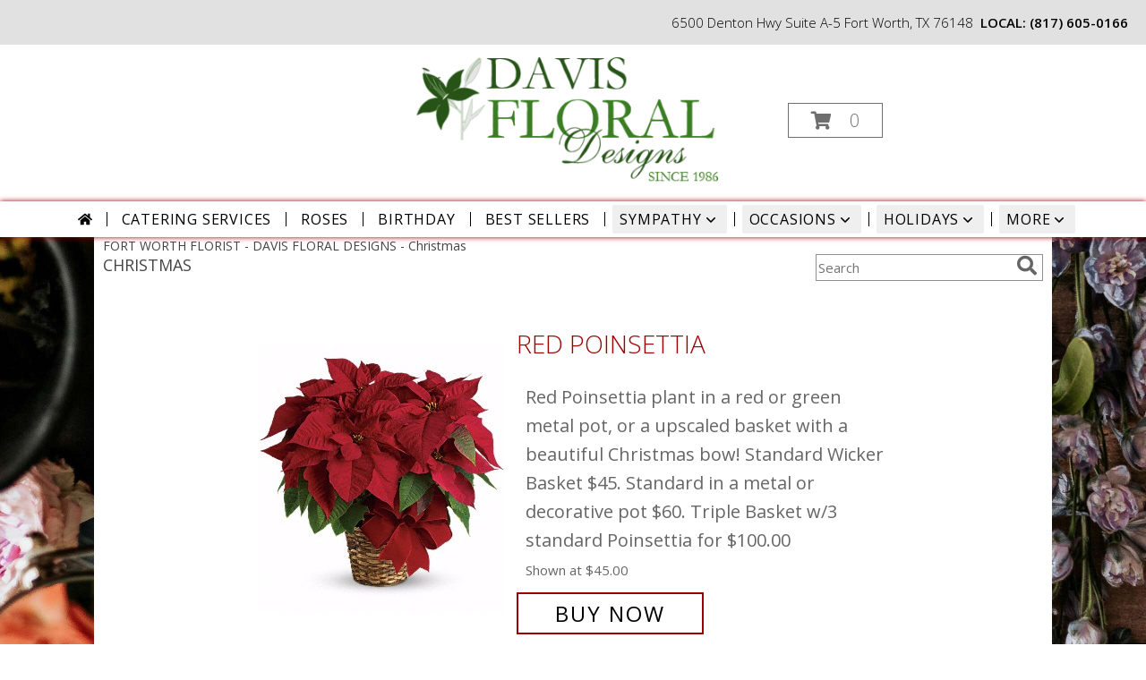

--- FILE ---
content_type: text/html; charset=UTF-8
request_url: https://www.davisfloraldesigns.com/christmas-flowers.php
body_size: 25379
content:
		<!DOCTYPE html>
		<html xmlns="http://www.w3.org/1999/xhtml" xml:lang="en" lang="en" xmlns:fb="http://www.facebook.com/2008/fbml">
		<head>
			<title>Christmas Flowers Fort Worth, TX | DAVIS FLORAL DESIGNS</title>
            <meta http-equiv="Content-Type" content="text/html; charset=UTF-8" />
            <meta name="description" content = "Christmas Flowers from DAVIS FLORAL DESIGNS - your local Fort Worth, TX Florist &amp;amp; Flower Shop. Order Christmas Flowers directly from DAVIS FLORAL DESIGNS - your local Fort Worth, TX florist and flower shop to save time and money." />
            <meta name="keywords" content = "DAVIS FLORAL DESIGNS, Fort Worth, TX, christmas, flowers, florist, flower shop" />

            <meta property="og:title" content="DAVIS FLORAL DESIGNS" />
            <meta property="og:description" content="Christmas Flowers from DAVIS FLORAL DESIGNS - your local Fort Worth, TX Florist &amp;amp; Flower Shop. Order Christmas Flowers directly from DAVIS FLORAL DESIGNS - your local Fort Worth, TX florist and flower shop to save time and money." />
            <meta property="og:type" content="company" />
            <meta property="og:url" content="https://www.davisfloraldesigns.com/christmas-flowers.php" />
            <meta property="og:site_name" content="DAVIS FLORAL DESIGNS" >
            <meta property="og:image" content="">
            <meta property="og:image:secure_url" content="" >
            <meta property="fb:admins" content="1379470747" />
            <meta name="viewport" content="width=device-width, initial-scale=1">
            <link rel="apple-touch-icon" href="https://cdn.atwilltech.com/myfsn/images/touch-icons/apple-touch-icon.png" />
            <link rel="apple-touch-icon" sizes="120x120" href="https://cdn.atwilltech.com/myfsn/images/touch-icons/apple-touch-icon-120x120.png" />
            <link rel="apple-touch-icon" sizes="152x152" href="https://cdn.atwilltech.com/myfsn/images/touch-icons/apple-touch-icon-152x152.png" />
            <link rel="apple-touch-icon" sizes="167x167" href="https://cdn.atwilltech.com/myfsn/images/touch-icons/apple-touch-icon-167x167.png" />
            <link rel="apple-touch-icon" sizes="180x180" href="https://cdn.atwilltech.com/myfsn/images/touch-icons/apple-touch-icon-180x180.png" />
            <link rel="icon" sizes="192x192" href="https://cdn.atwilltech.com/myfsn/images/touch-icons/touch-icon-192x192.png">
			<link href="https://fonts.googleapis.com/css?family=Open+Sans:300,400,600&display=swap" rel="stylesheet" media="print" onload="this.media='all'; this.onload=null;" type="text/css">
			<link href="https://cdn.atwilltech.com/js/jquery/slicknav/slicknav.min.css" rel="stylesheet" media="print" onload="this.media='all'; this.onload=null;" type="text/css">
			<link href="https://cdn.atwilltech.com/js/jquery/jquery-ui-1.13.1-myfsn/jquery-ui.min.css" rel="stylesheet" media="print" onload="this.media='all'; this.onload=null;" type="text/css">
			<link href="https://cdn.atwilltech.com/css/myfsn/base.css?v=188" rel="stylesheet" type="text/css">
			            <link rel="stylesheet" href="https://cdnjs.cloudflare.com/ajax/libs/font-awesome/5.15.4/css/all.min.css" media="print" onload="this.media='all'; this.onload=null;" type="text/css" integrity="sha384-DyZ88mC6Up2uqS4h/KRgHuoeGwBcD4Ng9SiP4dIRy0EXTlnuz47vAwmeGwVChigm" crossorigin="anonymous">
                        <link href="https://cdn.atwilltech.com/css/myfsn/stylesMobile.css.php?solidColor1=BC2F7B&solidColor2=B32A6F&pattern=bright-pink-arrangement-pattern.jpg&multiColor=0&color=pink&template=inspiringOptions" rel="stylesheet" type="text/css" media="(max-width: 974px)">

            <link rel="stylesheet" href="https://cdn.atwilltech.com/js/myfsn/front-end-dist/assets/layout-classic-Cq4XolPY.css" />
<link rel="modulepreload" href="https://cdn.atwilltech.com/js/myfsn/front-end-dist/assets/layout-premier-Bs_lYGht.js" />
<link rel="modulepreload" href="https://cdn.atwilltech.com/js/myfsn/front-end-dist/assets/layout-classic-V2NgZUhd.js" />
<script type="module" src="https://cdn.atwilltech.com/js/myfsn/front-end-dist/assets/layout-premier-Bs_lYGht.js"></script>
<script type="module" src="https://cdn.atwilltech.com/js/myfsn/front-end-dist/assets/layout-classic-V2NgZUhd.js"></script>
                    <style>
                        .tailwind {
                            --color-accent: 155 1 1;
                            --color-accentContrast: 255 255 255;
                            --color-accentContrastOpposite: 0 0 0;
                        }
                    </style>
                    
            			<link rel="canonical" href="https://www.davisfloraldesigns.com/christmas-flowers.php" />
			<script type="text/javascript" src="https://cdn.atwilltech.com/js/jquery/jquery-3.6.0.min.js"></script>
                            <script type="text/javascript" src="https://cdn.atwilltech.com/js/jquery/jquery-migrate-3.3.2.min.js"></script>
            
            <script defer type="text/javascript" src="https://cdn.atwilltech.com/js/jquery/jquery-ui-1.13.1-myfsn/jquery-ui.min.js"></script>
            <script> jQuery.noConflict(); $j = jQuery; </script>
            <script>
                var _gaq = _gaq || [];
            </script>

			<script type="text/javascript" src="https://cdn.atwilltech.com/js/jquery/slicknav/jquery.slicknav.min.js"></script>
			<script defer type="text/javascript" src="https://cdn.atwilltech.com/js/myfsnProductInfo.js?v=188"></script>

        <!-- Upgraded to XHR based Google Analytics Code -->
                <script async src="https://www.googletagmanager.com/gtag/js?id=G-EJRZFFEXY3"></script>
        <script>
            window.dataLayer = window.dataLayer || [];
            function gtag(){dataLayer.push(arguments);}
            gtag('js', new Date());

                            gtag('config', 'G-EJRZFFEXY3');
                                gtag('config', 'G-EMLZ5PGJB1');
                        </script>
                    <script>
				function toggleHolidays(){
					$j(".hiddenHoliday").toggle();
				}
				
				function ping_url(a) {
					try { $j.ajax({ url: a, type: 'POST' }); }
					catch(ex) { }
					return true;
				}
				
				$j(function(){
					$j(".cartCount").append($j(".shoppingCartLink>a").text());
				});

			</script>
            <script type="application/ld+json">{"@context":"https://schema.org","@type":"LocalBusiness","name":"Davis Floral Designs","address":{"@type":"PostalAddress","addressCountry":"US","addressLocality":"Fort Worth","addressRegion":"TX","postalCode":"76148","streetAddress":"6500 Denton Highway, Suite A-5"},"telephone":"(817) 605-0166","url":"http://davisfloraldesigns.com","geo":{"@type":"GeoCoordinates","latitude":32.8656296,"longitude":-97.26267279999999}}</script><script type="application/ld+json">{"@context":"https://schema.org","@type":"FAQPage","mainEntity":[{"@type":"Question","name":"what is your business address?","acceptedAnswer":{"@type":"Answer","text":"6500 Denton Highway Suite A-5, Fort Worth, TX 76148, US"}},{"@type":"Question","name":"What is the phone number to a business?","acceptedAnswer":{"@type":"Answer","text":"(817) 605-0166"}}]}</script><!-- Global site tag (gtag.js) - Google Ads: 10893362009 -->
<script async src="https://www.googletagmanager.com/gtag/js?id=AW-10893362009"></script>
<script>
  window.dataLayer = window.dataLayer || [];
  function gtag(){dataLayer.push(arguments);}
  gtag('js', new Date());

  gtag('config', 'AW-10893362009');
</script>
<!-- Event snippet for Add to cart conversion page -->
<script>
  gtag('event', 'conversion', {'send_to': 'AW-10893362009/v-qPCIHz5OUDENmGrsoo'});
</script>
<script type="text/javascript">
    (function(c,l,a,r,i,t,y){
        c[a]=c[a]||function(){(c[a].q=c[a].q||[]).push(arguments)};
        t=l.createElement(r);t.async=1;t.src="https://www.clarity.ms/tag/"+i;
        y=l.getElementsByTagName(r)[0];y.parentNode.insertBefore(t,y);
    })(window, document, "clarity", "script", "hf92yklcv3");
</script>            <script type="application/ld+json">{"@context":"https:\/\/schema.org","@type":"LocalBusiness","@id":"https:\/\/www.davisfloraldesigns.com","name":"DAVIS FLORAL DESIGNS","telephone":"8176050166","email":"william@davisfloraldesigns.com","url":"https:\/\/www.davisfloraldesigns.com","priceRange":"35 - 700","address":{"@type":"PostalAddress","streetAddress":"6500 Denton Hwy Suite A-5","addressLocality":"Fort Worth","addressRegion":"TX","postalCode":"76148","addressCountry":"USA"},"geo":{"@type":"GeoCoordinates","latitude":"32.86572","longitude":"-97.26267"},"image":"https:\/\/cdn.atwilltech.com\/images\/logos\/157797\/1753842055_157797_logo.webp","openingHoursSpecification":[{"@type":"OpeningHoursSpecification","dayOfWeek":"Monday","opens":"09:00:00","closes":"17:00:00"},{"@type":"OpeningHoursSpecification","dayOfWeek":"Tuesday","opens":"09:00:00","closes":"17:00:00"},{"@type":"OpeningHoursSpecification","dayOfWeek":"Wednesday","opens":"09:00:00","closes":"17:00:00"},{"@type":"OpeningHoursSpecification","dayOfWeek":"Thursday","opens":"09:00:00","closes":"17:00:00"},{"@type":"OpeningHoursSpecification","dayOfWeek":"Friday","opens":"09:00:00","closes":"17:00:00"},{"@type":"OpeningHoursSpecification","dayOfWeek":"Saturday","opens":"09:00:00","closes":"15:00:00"},{"@type":"OpeningHoursSpecification","dayOfWeek":"Sunday","opens":"00:00","closes":"00:00"}],"specialOpeningHoursSpecification":[],"sameAs":["https:\/\/www.facebook.com\/Davis-Floral-Designs-135386766527316\/","https:\/\/www.google.com\/maps?q=DAVIS+FLORAL+DESIGNS+,+Fort+Worth+TX","https:\/\/www.instagram.com\/davisfloraldesignsdfw\/"],"areaServed":{"@type":"Place","name":["Arlington","Bedford","Colleyville","Fort Worth","Haltom City","Hurst","Keller","North Richland Hills","Richland Hills","Southlake","Watauga"]}}</script>            <script type="application/ld+json">{"@context":"https:\/\/schema.org","@type":"Service","serviceType":"Florist","provider":{"@type":"LocalBusiness","@id":"https:\/\/www.davisfloraldesigns.com"}}</script>            <script type="application/ld+json">{"@context":"https:\/\/schema.org","@type":"BreadcrumbList","name":"Site Map","itemListElement":[{"@type":"ListItem","position":1,"item":{"name":"Home","@id":"https:\/\/www.davisfloraldesigns.com\/"}},{"@type":"ListItem","position":2,"item":{"name":"Roses","@id":"https:\/\/www.davisfloraldesigns.com\/roses.php"}},{"@type":"ListItem","position":3,"item":{"name":"Plants","@id":"https:\/\/www.davisfloraldesigns.com\/plants.php"}},{"@type":"ListItem","position":4,"item":{"name":"Occasions","@id":"https:\/\/www.davisfloraldesigns.com\/all_occasions.php"}},{"@type":"ListItem","position":5,"item":{"name":"Anniversary Flowers","@id":"https:\/\/www.davisfloraldesigns.com\/anniversary.php"}},{"@type":"ListItem","position":6,"item":{"name":"Birthday Flowers","@id":"https:\/\/www.davisfloraldesigns.com\/birthday.php"}},{"@type":"ListItem","position":7,"item":{"name":"Get Well Flowers","@id":"https:\/\/www.davisfloraldesigns.com\/get_well.php"}},{"@type":"ListItem","position":8,"item":{"name":"New Baby Flowers","@id":"https:\/\/www.davisfloraldesigns.com\/new_baby.php"}},{"@type":"ListItem","position":9,"item":{"name":"Back to School Flowers","@id":"https:\/\/www.davisfloraldesigns.com\/back-to-school-flowers"}},{"@type":"ListItem","position":10,"item":{"name":"Just Because","@id":"https:\/\/www.davisfloraldesigns.com\/any_occasion.php"}},{"@type":"ListItem","position":11,"item":{"name":"Graduation Flowers","@id":"https:\/\/www.davisfloraldesigns.com\/graduation-flowers"}},{"@type":"ListItem","position":12,"item":{"name":"Sympathy Flowers","@id":"https:\/\/www.davisfloraldesigns.com\/sympathy-flowers"}},{"@type":"ListItem","position":13,"item":{"name":"Sympathy Arrangements","@id":"https:\/\/www.davisfloraldesigns.com\/sympathy-flowers\/sympathy-arrangements"}},{"@type":"ListItem","position":14,"item":{"name":"Funeral Flowers","@id":"https:\/\/www.davisfloraldesigns.com\/sympathy.php"}},{"@type":"ListItem","position":15,"item":{"name":"Standing Sprays & Wreaths","@id":"https:\/\/www.davisfloraldesigns.com\/sympathy-flowers\/standing-sprays"}},{"@type":"ListItem","position":16,"item":{"name":"Casket Flowers","@id":"https:\/\/www.davisfloraldesigns.com\/sympathy-flowers\/casket-flowers"}},{"@type":"ListItem","position":17,"item":{"name":"Cremation and Memorial","@id":"https:\/\/www.davisfloraldesigns.com\/sympathy-flowers\/cremation-and-memorial"}},{"@type":"ListItem","position":18,"item":{"name":"For The Home","@id":"https:\/\/www.davisfloraldesigns.com\/sympathy-flowers\/for-the-home"}},{"@type":"ListItem","position":19,"item":{"name":"For Him","@id":"https:\/\/www.davisfloraldesigns.com\/for-him"}},{"@type":"ListItem","position":20,"item":{"name":"Flowers To Wear","@id":"https:\/\/www.davisfloraldesigns.com\/flowers-to-wear"}},{"@type":"ListItem","position":21,"item":{"name":"Seasonal","@id":"https:\/\/www.davisfloraldesigns.com\/seasonal.php"}},{"@type":"ListItem","position":22,"item":{"name":"Fall Flowers","@id":"https:\/\/www.davisfloraldesigns.com\/fall-flowers.php"}},{"@type":"ListItem","position":23,"item":{"name":"Winter Flowers","@id":"https:\/\/www.davisfloraldesigns.com\/winter-flowers.php"}},{"@type":"ListItem","position":24,"item":{"name":"Spring Flowers","@id":"https:\/\/www.davisfloraldesigns.com\/spring-flowers.php"}},{"@type":"ListItem","position":25,"item":{"name":"Summer Flowers","@id":"https:\/\/www.davisfloraldesigns.com\/summer-flowers.php"}},{"@type":"ListItem","position":26,"item":{"name":"Wedding Flowers","@id":"https:\/\/www.davisfloraldesigns.com\/wedding-flowers"}},{"@type":"ListItem","position":27,"item":{"name":"Patriotic Flowers","@id":"https:\/\/www.davisfloraldesigns.com\/patriotic-flowers"}},{"@type":"ListItem","position":28,"item":{"name":"Best Sellers","@id":"https:\/\/www.davisfloraldesigns.com\/best-sellers.php"}},{"@type":"ListItem","position":29,"item":{"name":"Love & Romance","@id":"https:\/\/www.davisfloraldesigns.com\/love-romance"}},{"@type":"ListItem","position":30,"item":{"name":"Holidays","@id":"https:\/\/www.davisfloraldesigns.com\/holidays.php"}},{"@type":"ListItem","position":31,"item":{"name":"Thanksgiving (USA)","@id":"https:\/\/www.davisfloraldesigns.com\/thanksgiving-flowers-usa.php"}},{"@type":"ListItem","position":32,"item":{"name":"Hanukkah","@id":"https:\/\/www.davisfloraldesigns.com\/hanukkah.php"}},{"@type":"ListItem","position":33,"item":{"name":"Christmas","@id":"https:\/\/www.davisfloraldesigns.com\/christmas-flowers.php"}},{"@type":"ListItem","position":34,"item":{"name":"Valentine's Day","@id":"https:\/\/www.davisfloraldesigns.com\/valentines-day-flowers.php"}},{"@type":"ListItem","position":35,"item":{"name":"Easter","@id":"https:\/\/www.davisfloraldesigns.com\/easter-flowers.php"}},{"@type":"ListItem","position":36,"item":{"name":"Admin Professionals Day","@id":"https:\/\/www.davisfloraldesigns.com\/admin-professionals-day-flowers.php"}},{"@type":"ListItem","position":37,"item":{"name":"Mother's Day","@id":"https:\/\/www.davisfloraldesigns.com\/mothers-day-flowers.php"}},{"@type":"ListItem","position":38,"item":{"name":"Father's Day","@id":"https:\/\/www.davisfloraldesigns.com\/fathers-day-flowers.php"}},{"@type":"ListItem","position":39,"item":{"name":"Grandparents Day","@id":"https:\/\/www.davisfloraldesigns.com\/grandparents-day-flowers.php"}},{"@type":"ListItem","position":40,"item":{"name":"Luxury","@id":"https:\/\/www.davisfloraldesigns.com\/luxury"}},{"@type":"ListItem","position":41,"item":{"name":"Prom Flowers","@id":"https:\/\/www.davisfloraldesigns.com\/prom-flowers"}},{"@type":"ListItem","position":42,"item":{"name":"Corsages","@id":"https:\/\/www.davisfloraldesigns.com\/prom-flowers\/corsages"}},{"@type":"ListItem","position":43,"item":{"name":"Boutonnieres","@id":"https:\/\/www.davisfloraldesigns.com\/prom-flowers\/boutonnieres"}},{"@type":"ListItem","position":44,"item":{"name":"Hairpieces & Handheld Bouquets","@id":"https:\/\/www.davisfloraldesigns.com\/prom-flowers\/hairpieces-handheld-bouquets"}},{"@type":"ListItem","position":45,"item":{"name":"About Us","@id":"https:\/\/www.davisfloraldesigns.com\/about_us.php"}},{"@type":"ListItem","position":46,"item":{"name":"Reviews","@id":"https:\/\/www.davisfloraldesigns.com\/reviews.php"}},{"@type":"ListItem","position":47,"item":{"name":"Custom Orders","@id":"https:\/\/www.davisfloraldesigns.com\/custom_orders.php"}},{"@type":"ListItem","position":48,"item":{"name":"Contact Us","@id":"https:\/\/www.davisfloraldesigns.com\/contact_us.php"}},{"@type":"ListItem","position":49,"item":{"name":"Flower Delivery","@id":"https:\/\/www.davisfloraldesigns.com\/flower-delivery.php"}},{"@type":"ListItem","position":50,"item":{"name":"Funeral Home Flower Delivery","@id":"https:\/\/www.davisfloraldesigns.com\/funeral-home-delivery.php"}},{"@type":"ListItem","position":51,"item":{"name":"Hospital Flower Delivery","@id":"https:\/\/www.davisfloraldesigns.com\/hospital-delivery.php"}},{"@type":"ListItem","position":52,"item":{"name":"Wedding Bouquets","@id":"https:\/\/www.davisfloraldesigns.com\/wedding-bouquets"}},{"@type":"ListItem","position":53,"item":{"name":"Site Map","@id":"https:\/\/www.davisfloraldesigns.com\/site_map.php"}},{"@type":"ListItem","position":54,"item":{"name":"Ceremony Flowers","@id":"https:\/\/www.davisfloraldesigns.com\/ceremony-flowers"}},{"@type":"ListItem","position":55,"item":{"name":"Reception Flowers","@id":"https:\/\/www.davisfloraldesigns.com\/reception-flowers"}},{"@type":"ListItem","position":56,"item":{"name":"Pricing & Substitution Policy","@id":"https:\/\/www.davisfloraldesigns.com\/pricing-substitution-policy"}},{"@type":"ListItem","position":57,"item":{"name":"Sympathy Collections","@id":"https:\/\/www.davisfloraldesigns.com\/sympathy-collections"}},{"@type":"ListItem","position":58,"item":{"name":"CATERING SERVICES","@id":"https:\/\/www.davisfloraldesigns.com\/catering-services"}}]}</script>		</head>
		<body>
                    <div id="google_translate_element" style="background-color:white;"></div>
            <script type="text/javascript">
              function googleTranslateElementInit() {
                new google.translate.TranslateElement(
                  {pageLanguage: 'en', includedLanguages: "fr,es",},
                  'google_translate_element'
                );
                document.documentElement.style.height = '';
              }
            </script>
            <script async src="https://translate.google.com/translate_a/element.js?cb=googleTranslateElementInit"></script>
            <style>
                @media print {
                    /* Stop view_order.php from being printed on 2 pages. */
                    #google_translate_element {
                        display: none;
                    }
                    body {
                        margin: 0;
                    }
                }
            </style>
            		<div id="wrapper" class="js-nav-popover-boundary">
        <button onclick="window.location.href='#content'" class="skip-link">Skip to Main Content</button>
		<div style="font-size:22px;padding-top:1rem;display:none;" class='topMobileLink topMobileLeft'>
			<a style="text-decoration:none;display:block; height:45px;" onclick="return ping_url('/request/trackPhoneClick.php?clientId=157797&number=8176050166');" href="tel:+1-817-605-0166">
				<span style="vertical-align: middle;" class="fas fa-mobile fa-2x"></span>
					<span>(817) 605-0166</span>
			</a>
		</div>
		<div style="font-size:22px;padding-top:1rem;display:none;" class='topMobileLink topMobileRight'>
			<a href="#" onclick="$j('.shoppingCartLink').submit()" role="button" class='hoverLink' aria-label="View Items in Cart" style='font-weight: normal;
				text-decoration: none; font-size:22px;display:block; height:45px;'>
				<span style='padding-right:15px;' class='fa fa-shopping-cart fa-lg' aria-hidden='true'></span>
                <span class='cartCount' style='text-transform: none;'></span>
            </a>
		</div>
        <header><div class='socHeaderMsg'></div><div style='display: none;' class='msg_dialog' title='See Details'><h1 style="text-align: center;">WE WILL BE IN QUINLAN FOR A WEDDING INSTALL ON FRIDAY NOVEMBER 21 AND SATURDAY NOVEMBER 22, 2025. ONLINE ORDERING WITH DELIVERY FOR THOSE DAYS WILL BE DISABLED. WE WILL RESUME NORMAL BUSINESS HOURS ON MONDAY, NOVEMBER 24, 2025.&nbsp;</h1></div><link rel="stylesheet" href="https://cdn.atwilltech.com/css/myfsn/templates/inspiringOptions/inspiringOptions.css.php?v=188&amp;accentColor=9B0101&amp;navTextColor=%23FFFFFF&amp;pattern=bright-pink-arrangement-pattern.jpg&amp;multiColor=0&amp;buttonTextColor=%23F8F8F8&amp;buttonAccentColor=%23764102&amp;buttonAlign=left&amp;left=50px&amp;right=auto"><div id='headerShopInfo' class='breakout'><div id='topShopInfo'>6500 Denton Hwy Suite A-5 Fort Worth, TX 76148<div style='font-weight: 600; display: inline-block; margin-left: .5rem'>LOCAL:         <a  class="phoneNumberLink" href='tel: +1-817-605-0166' aria-label="Call local number: +1-817-605-0166"
            onclick="return ping_url('/request/trackPhoneClick.php?clientId=157797&number=8176050166');" >
            (817) 605-0166        </a>
        </div></div></div><div id='logoShopOutside' class='breakout' style='position:relative;'>            <div id="logo_div">
                <a href="https://www.davisfloraldesigns.com" aria-label="DAVIS FLORAL DESIGNS">
                    <img src="https://cdn.atwilltech.com/images/logos/157797/1753842055_157797_logo.webp"
                         alt="Homepage">
                </a>
            </div>
            <div id=' cart_div' style='display:inline-block'></div>                <style>
                    @media (max-width: 1050px) {
                        #btnMobileShop,
                        .cartDiv {
                            display: none;
                        }
                    }
                </style>
                        <script>
            $j(function(){
                var iotagLine = $j("<div id='iotagLine'>");
                $j(iotagLine).text("Davis Floral Designs! FORT WORTH'S FLORIST OF CHOICE!");
                $j("#footer").prepend(iotagLine).prepend("<br>");
            });
        </script>
                    <div class="cartDiv">
                <form class="shoppingCartLink" action="https://www.davisfloraldesigns.com/Shopping_Cart.php" method="post">
                <input type="hidden" name="cartId" value="">
                <input type="hidden" name="sessionId" value="">
                <input type="hidden" name="shop_id" value="8176050166">
                <input type="hidden" name="order_src" value="">
                <input type="hidden" name="url_promo" value="">
                </form>

            <a href="#" onclick="$j('.shoppingCartLink').submit()" class='hoverLink' role="button"
			style='padding:5px 25px 5px 25px; border:1px solid hsl(0,0%,43%);
				font-weight:normal; text-decoration: none; font-size:20px; height: 90px;line-height: 90px;' aria-label="View Items in Cart">
				<span style='padding-right:15px' class='fa fa-shopping-cart' aria-hidden='true'></span>
                <span class='cartCount' style='text-transform: none;'
                    aria-label="0 item(s) in shopping cart"
                    >0</span>
            </a>
		            </div>
            </div><div class="breakout">        <div class="tailwind">
            <nav data-nav="site-desktop"
                 aria-label="Site"
                 class="hidden desktop:!block
                 bg-white py-1 shadow-navbar shadow-accent"
            >
                <ul class="flex justify-center">
                                            <li class="flex px-2 before:-left-2 before:relative before:h-4 before:self-center before:border-s first:before:content-none">
                                                            <a href="https://www.davisfloraldesigns.com"
                                   class="flex items-center self-stretch rounded-sm px-2 py-1 text-center uppercase tracking-wider hover:bg-accent/25 aria-expanded:bg-accent/25"
                                >
                                                                            <svg xmlns="http://www.w3.org/2000/svg" viewBox="0 0 576 512"
                                             role="img"
                                             aria-labelledby="fsn-id-0"
                                             fill="currentColor"
                                             class="size-4"
                                        >
                                            <title id="fsn-id-0">Home</title>
                                            <!--!Font Awesome Free 6.6.0 by @fontawesome - https://fontawesome.com License - https://fontawesome.com/license/free Copyright 2024 Fonticons, Inc.-->
                                            <path d="M280.4 148.3L96 300.1V464a16 16 0 0 0 16 16l112.1-.3a16 16 0 0 0 15.9-16V368a16 16 0 0 1 16-16h64a16 16 0 0 1 16 16v95.6a16 16 0 0 0 16 16.1L464 480a16 16 0 0 0 16-16V300L295.7 148.3a12.2 12.2 0 0 0 -15.3 0zM571.6 251.5L488 182.6V44.1a12 12 0 0 0 -12-12h-56a12 12 0 0 0 -12 12v72.6L318.5 43a48 48 0 0 0 -61 0L4.3 251.5a12 12 0 0 0 -1.6 16.9l25.5 31A12 12 0 0 0 45.2 301l235.2-193.7a12.2 12.2 0 0 1 15.3 0L530.9 301a12 12 0 0 0 16.9-1.6l25.5-31a12 12 0 0 0 -1.7-16.9z"/>
                                        </svg>
                                        </a>
                                                        </li>
                                                <li class="flex px-2 before:-left-2 before:relative before:h-4 before:self-center before:border-s first:before:content-none">
                                                            <a href="https://www.davisfloraldesigns.com/catering-services"
                                   class="flex items-center self-stretch rounded-sm px-2 py-1 text-center uppercase tracking-wider hover:bg-accent/25 aria-expanded:bg-accent/25"
                                >
                                    CATERING SERVICES</a>
                                                        </li>
                                                <li class="flex px-2 before:-left-2 before:relative before:h-4 before:self-center before:border-s first:before:content-none">
                                                            <a href="https://www.davisfloraldesigns.com/roses.php"
                                   class="flex items-center self-stretch rounded-sm px-2 py-1 text-center uppercase tracking-wider hover:bg-accent/25 aria-expanded:bg-accent/25"
                                >
                                    Roses</a>
                                                        </li>
                                                <li class="flex px-2 before:-left-2 before:relative before:h-4 before:self-center before:border-s first:before:content-none">
                                                            <a href="https://www.davisfloraldesigns.com/birthday.php"
                                   class="flex items-center self-stretch rounded-sm px-2 py-1 text-center uppercase tracking-wider hover:bg-accent/25 aria-expanded:bg-accent/25"
                                >
                                    Birthday</a>
                                                        </li>
                                                <li class="flex px-2 before:-left-2 before:relative before:h-4 before:self-center before:border-s first:before:content-none">
                                                            <a href="https://www.davisfloraldesigns.com/best-sellers.php"
                                   class="flex items-center self-stretch rounded-sm px-2 py-1 text-center uppercase tracking-wider hover:bg-accent/25 aria-expanded:bg-accent/25"
                                >
                                    Best Sellers</a>
                                                        </li>
                                                <li class="flex px-2 before:-left-2 before:relative before:h-4 before:self-center before:border-s first:before:content-none">
                                                            <button type="button"
                                        popovertarget="fsn-id-1"
                                        aria-expanded="false"
                                        aria-controls="fsn-id-1"
                                        class="group flex items-center gap-1 rounded-sm px-2 py-1 text-center uppercase tracking-wider hover:bg-accent/25 aria-expanded:bg-accent/25"
                                >
                                    Sympathy                                    <svg xmlns="http://www.w3.org/2000/svg" viewBox="0 0 20 20" fill="currentColor"
                                         class="size-5 group-aria-expanded:rotate-180 motion-safe:transition-transform"
                                         aria-hidden="true"
                                    >
                                        <path fill-rule="evenodd" d="M5.22 8.22a.75.75 0 0 1 1.06 0L10 11.94l3.72-3.72a.75.75 0 1 1 1.06 1.06l-4.25 4.25a.75.75 0 0 1-1.06 0L5.22 9.28a.75.75 0 0 1 0-1.06Z" clip-rule="evenodd" />
                                    </svg>
                                </button>

                                                                <div popover
                                     id="fsn-id-1"
                                     hidden
                                     class="invisible absolute left-0 top-0 z-10 m-0 block max-w-[1070px] rounded-sm border border-black bg-[Canvas] p-2 text-[CanvasText] shadow-xl
                                            transition-opacity duration-300
                                            hidden:opacity-0 popover-open:visible"
                                >
                                    <ul class="columns-1 gap-x-2">
                                                                                    <li class="break-inside-avoid">
                                                <a href="https://www.davisfloraldesigns.com/sympathy-collections"
                                                   class="block rounded-sm border-2 border-transparent px-1 py-1 text-lg hover:border-accent hover:bg-accent/25 focus-visible:border-accent focus-visible:bg-accent/25 focus-visible:outline-none"
                                                >Sympathy Collections</a>
                                                                                            </li>
                                                                                        <li class="break-inside-avoid">
                                                <a href="https://www.davisfloraldesigns.com/sympathy-flowers"
                                                   class="block rounded-sm border-2 border-transparent px-1 py-1 text-lg hover:border-accent hover:bg-accent/25 focus-visible:border-accent focus-visible:bg-accent/25 focus-visible:outline-none"
                                                >Sympathy Flowers</a>
                                                                                                    <ul>
                                                                                                                    <li>
                                                                <a href="https://www.davisfloraldesigns.com/sympathy.php"
                                                                   class="block rounded-sm border-2 border-transparent py-0.5 pl-5 pr-1 hover:border-accent hover:bg-accent/25 focus-visible:border-accent focus-visible:bg-accent/25 focus-visible:outline-none"
                                                                >Funeral Flowers</a>
                                                            </li>
                                                                                                                        <li>
                                                                <a href="https://www.davisfloraldesigns.com/sympathy-flowers/cremation-and-memorial"
                                                                   class="block rounded-sm border-2 border-transparent py-0.5 pl-5 pr-1 hover:border-accent hover:bg-accent/25 focus-visible:border-accent focus-visible:bg-accent/25 focus-visible:outline-none"
                                                                >Cremation and Memorial</a>
                                                            </li>
                                                                                                                        <li>
                                                                <a href="https://www.davisfloraldesigns.com/sympathy-flowers/casket-flowers"
                                                                   class="block rounded-sm border-2 border-transparent py-0.5 pl-5 pr-1 hover:border-accent hover:bg-accent/25 focus-visible:border-accent focus-visible:bg-accent/25 focus-visible:outline-none"
                                                                >Casket Flowers</a>
                                                            </li>
                                                                                                                        <li>
                                                                <a href="https://www.davisfloraldesigns.com/sympathy-flowers/standing-sprays"
                                                                   class="block rounded-sm border-2 border-transparent py-0.5 pl-5 pr-1 hover:border-accent hover:bg-accent/25 focus-visible:border-accent focus-visible:bg-accent/25 focus-visible:outline-none"
                                                                >Standing Sprays &amp; Wreaths</a>
                                                            </li>
                                                                                                                        <li>
                                                                <a href="https://www.davisfloraldesigns.com/sympathy-flowers/sympathy-arrangements"
                                                                   class="block rounded-sm border-2 border-transparent py-0.5 pl-5 pr-1 hover:border-accent hover:bg-accent/25 focus-visible:border-accent focus-visible:bg-accent/25 focus-visible:outline-none"
                                                                >Sympathy Arrangements</a>
                                                            </li>
                                                                                                                        <li>
                                                                <a href="https://www.davisfloraldesigns.com/sympathy-flowers/for-the-home"
                                                                   class="block rounded-sm border-2 border-transparent py-0.5 pl-5 pr-1 hover:border-accent hover:bg-accent/25 focus-visible:border-accent focus-visible:bg-accent/25 focus-visible:outline-none"
                                                                >For The Home</a>
                                                            </li>
                                                                                                                </ul>
                                                                                                </li>
                                                                                </ul>
                                </div>
                                                        </li>
                                                <li class="flex px-2 before:-left-2 before:relative before:h-4 before:self-center before:border-s first:before:content-none">
                                                            <button type="button"
                                        popovertarget="fsn-id-2"
                                        aria-expanded="false"
                                        aria-controls="fsn-id-2"
                                        class="group flex items-center gap-1 rounded-sm px-2 py-1 text-center uppercase tracking-wider hover:bg-accent/25 aria-expanded:bg-accent/25"
                                >
                                    Occasions                                    <svg xmlns="http://www.w3.org/2000/svg" viewBox="0 0 20 20" fill="currentColor"
                                         class="size-5 group-aria-expanded:rotate-180 motion-safe:transition-transform"
                                         aria-hidden="true"
                                    >
                                        <path fill-rule="evenodd" d="M5.22 8.22a.75.75 0 0 1 1.06 0L10 11.94l3.72-3.72a.75.75 0 1 1 1.06 1.06l-4.25 4.25a.75.75 0 0 1-1.06 0L5.22 9.28a.75.75 0 0 1 0-1.06Z" clip-rule="evenodd" />
                                    </svg>
                                </button>

                                                                <div popover
                                     id="fsn-id-2"
                                     hidden
                                     class="invisible absolute left-0 top-0 z-10 m-0 block max-w-[1070px] rounded-sm border border-black bg-[Canvas] p-2 text-[CanvasText] shadow-xl
                                            transition-opacity duration-300
                                            hidden:opacity-0 popover-open:visible"
                                >
                                    <ul class="columns-2 gap-x-2">
                                                                                    <li class="break-inside-avoid">
                                                <a href="https://www.davisfloraldesigns.com/patriotic-flowers"
                                                   class="block rounded-sm border-2 border-transparent px-1 py-1 text-lg hover:border-accent hover:bg-accent/25 focus-visible:border-accent focus-visible:bg-accent/25 focus-visible:outline-none"
                                                >Patriotic Flowers</a>
                                                                                            </li>
                                                                                        <li class="break-inside-avoid">
                                                <a href="https://www.davisfloraldesigns.com/wedding-flowers"
                                                   class="block rounded-sm border-2 border-transparent px-1 py-1 text-lg hover:border-accent hover:bg-accent/25 focus-visible:border-accent focus-visible:bg-accent/25 focus-visible:outline-none"
                                                >Wedding Flowers</a>
                                                                                            </li>
                                                                                        <li class="break-inside-avoid">
                                                <a href="https://www.davisfloraldesigns.com/wedding-bouquets"
                                                   class="block rounded-sm border-2 border-transparent px-1 py-1 text-lg hover:border-accent hover:bg-accent/25 focus-visible:border-accent focus-visible:bg-accent/25 focus-visible:outline-none"
                                                >Wedding Bouquets</a>
                                                                                            </li>
                                                                                        <li class="break-inside-avoid">
                                                <a href="https://www.davisfloraldesigns.com/ceremony-flowers"
                                                   class="block rounded-sm border-2 border-transparent px-1 py-1 text-lg hover:border-accent hover:bg-accent/25 focus-visible:border-accent focus-visible:bg-accent/25 focus-visible:outline-none"
                                                >Ceremony Flowers</a>
                                                                                            </li>
                                                                                        <li class="break-inside-avoid">
                                                <a href="https://www.davisfloraldesigns.com/reception-flowers"
                                                   class="block rounded-sm border-2 border-transparent px-1 py-1 text-lg hover:border-accent hover:bg-accent/25 focus-visible:border-accent focus-visible:bg-accent/25 focus-visible:outline-none"
                                                >Reception Flowers</a>
                                                                                            </li>
                                                                                        <li class="break-inside-avoid">
                                                <a href="https://www.davisfloraldesigns.com/all_occasions.php"
                                                   class="block rounded-sm border-2 border-transparent px-1 py-1 text-lg hover:border-accent hover:bg-accent/25 focus-visible:border-accent focus-visible:bg-accent/25 focus-visible:outline-none"
                                                >Occasions</a>
                                                                                                    <ul>
                                                                                                                    <li>
                                                                <a href="https://www.davisfloraldesigns.com/any_occasion.php"
                                                                   class="block rounded-sm border-2 border-transparent py-0.5 pl-5 pr-1 hover:border-accent hover:bg-accent/25 focus-visible:border-accent focus-visible:bg-accent/25 focus-visible:outline-none"
                                                                >Just Because</a>
                                                            </li>
                                                                                                                        <li>
                                                                <a href="https://www.davisfloraldesigns.com/anniversary.php"
                                                                   class="block rounded-sm border-2 border-transparent py-0.5 pl-5 pr-1 hover:border-accent hover:bg-accent/25 focus-visible:border-accent focus-visible:bg-accent/25 focus-visible:outline-none"
                                                                >Anniversary Flowers</a>
                                                            </li>
                                                                                                                        <li>
                                                                <a href="https://www.davisfloraldesigns.com/birthday.php"
                                                                   class="block rounded-sm border-2 border-transparent py-0.5 pl-5 pr-1 hover:border-accent hover:bg-accent/25 focus-visible:border-accent focus-visible:bg-accent/25 focus-visible:outline-none"
                                                                >Birthday Flowers</a>
                                                            </li>
                                                                                                                        <li>
                                                                <a href="https://www.davisfloraldesigns.com/new_baby.php"
                                                                   class="block rounded-sm border-2 border-transparent py-0.5 pl-5 pr-1 hover:border-accent hover:bg-accent/25 focus-visible:border-accent focus-visible:bg-accent/25 focus-visible:outline-none"
                                                                >New Baby Flowers</a>
                                                            </li>
                                                                                                                        <li>
                                                                <a href="https://www.davisfloraldesigns.com/get_well.php"
                                                                   class="block rounded-sm border-2 border-transparent py-0.5 pl-5 pr-1 hover:border-accent hover:bg-accent/25 focus-visible:border-accent focus-visible:bg-accent/25 focus-visible:outline-none"
                                                                >Get Well Flowers</a>
                                                            </li>
                                                                                                                        <li>
                                                                <a href="https://www.davisfloraldesigns.com/graduation-flowers"
                                                                   class="block rounded-sm border-2 border-transparent py-0.5 pl-5 pr-1 hover:border-accent hover:bg-accent/25 focus-visible:border-accent focus-visible:bg-accent/25 focus-visible:outline-none"
                                                                >Graduation Flowers</a>
                                                            </li>
                                                                                                                        <li>
                                                                <a href="https://www.davisfloraldesigns.com/back-to-school-flowers"
                                                                   class="block rounded-sm border-2 border-transparent py-0.5 pl-5 pr-1 hover:border-accent hover:bg-accent/25 focus-visible:border-accent focus-visible:bg-accent/25 focus-visible:outline-none"
                                                                >Back to School Flowers</a>
                                                            </li>
                                                                                                                </ul>
                                                                                                </li>
                                                                                        <li class="break-inside-avoid">
                                                <a href="https://www.davisfloraldesigns.com/prom-flowers"
                                                   class="block rounded-sm border-2 border-transparent px-1 py-1 text-lg hover:border-accent hover:bg-accent/25 focus-visible:border-accent focus-visible:bg-accent/25 focus-visible:outline-none"
                                                >Prom Flowers</a>
                                                                                                    <ul>
                                                                                                                    <li>
                                                                <a href="https://www.davisfloraldesigns.com/prom-flowers/corsages"
                                                                   class="block rounded-sm border-2 border-transparent py-0.5 pl-5 pr-1 hover:border-accent hover:bg-accent/25 focus-visible:border-accent focus-visible:bg-accent/25 focus-visible:outline-none"
                                                                >Corsages</a>
                                                            </li>
                                                                                                                        <li>
                                                                <a href="https://www.davisfloraldesigns.com/prom-flowers/boutonnieres"
                                                                   class="block rounded-sm border-2 border-transparent py-0.5 pl-5 pr-1 hover:border-accent hover:bg-accent/25 focus-visible:border-accent focus-visible:bg-accent/25 focus-visible:outline-none"
                                                                >Boutonnieres</a>
                                                            </li>
                                                                                                                        <li>
                                                                <a href="https://www.davisfloraldesigns.com/prom-flowers/hairpieces-handheld-bouquets"
                                                                   class="block rounded-sm border-2 border-transparent py-0.5 pl-5 pr-1 hover:border-accent hover:bg-accent/25 focus-visible:border-accent focus-visible:bg-accent/25 focus-visible:outline-none"
                                                                >Hairpieces &amp; Handheld Bouquets</a>
                                                            </li>
                                                                                                                </ul>
                                                                                                </li>
                                                                                </ul>
                                </div>
                                                        </li>
                                                <li class="flex px-2 before:-left-2 before:relative before:h-4 before:self-center before:border-s first:before:content-none">
                                                            <button type="button"
                                        popovertarget="fsn-id-3"
                                        aria-expanded="false"
                                        aria-controls="fsn-id-3"
                                        class="group flex items-center gap-1 rounded-sm px-2 py-1 text-center uppercase tracking-wider hover:bg-accent/25 aria-expanded:bg-accent/25"
                                >
                                    Holidays                                    <svg xmlns="http://www.w3.org/2000/svg" viewBox="0 0 20 20" fill="currentColor"
                                         class="size-5 group-aria-expanded:rotate-180 motion-safe:transition-transform"
                                         aria-hidden="true"
                                    >
                                        <path fill-rule="evenodd" d="M5.22 8.22a.75.75 0 0 1 1.06 0L10 11.94l3.72-3.72a.75.75 0 1 1 1.06 1.06l-4.25 4.25a.75.75 0 0 1-1.06 0L5.22 9.28a.75.75 0 0 1 0-1.06Z" clip-rule="evenodd" />
                                    </svg>
                                </button>

                                                                <div popover
                                     id="fsn-id-3"
                                     hidden
                                     class="invisible absolute left-0 top-0 z-10 m-0 block max-w-[1070px] rounded-sm border border-black bg-[Canvas] p-2 text-[CanvasText] shadow-xl
                                            transition-opacity duration-300
                                            hidden:opacity-0 popover-open:visible"
                                >
                                    <ul class="columns-1 gap-x-2">
                                                                                    <li class="break-inside-avoid">
                                                <a href="https://www.davisfloraldesigns.com/thanksgiving-flowers-usa.php"
                                                   class="block rounded-sm border-2 border-transparent px-1 py-1 text-lg hover:border-accent hover:bg-accent/25 focus-visible:border-accent focus-visible:bg-accent/25 focus-visible:outline-none"
                                                >Thanksgiving (USA)</a>
                                                                                            </li>
                                                                                        <li class="break-inside-avoid">
                                                <a href="https://www.davisfloraldesigns.com/hanukkah.php"
                                                   class="block rounded-sm border-2 border-transparent px-1 py-1 text-lg hover:border-accent hover:bg-accent/25 focus-visible:border-accent focus-visible:bg-accent/25 focus-visible:outline-none"
                                                >Hanukkah</a>
                                                                                            </li>
                                                                                        <li class="break-inside-avoid">
                                                <a href="https://www.davisfloraldesigns.com/christmas-flowers.php"
                                                   class="block rounded-sm border-2 border-transparent px-1 py-1 text-lg hover:border-accent hover:bg-accent/25 focus-visible:border-accent focus-visible:bg-accent/25 focus-visible:outline-none"
                                                >Christmas</a>
                                                                                            </li>
                                                                                        <li class="break-inside-avoid">
                                                <a href="https://www.davisfloraldesigns.com/valentines-day-flowers.php"
                                                   class="block rounded-sm border-2 border-transparent px-1 py-1 text-lg hover:border-accent hover:bg-accent/25 focus-visible:border-accent focus-visible:bg-accent/25 focus-visible:outline-none"
                                                >Valentine's Day</a>
                                                                                            </li>
                                                                                        <li class="break-inside-avoid">
                                                <a href="https://www.davisfloraldesigns.com/easter-flowers.php"
                                                   class="block rounded-sm border-2 border-transparent px-1 py-1 text-lg hover:border-accent hover:bg-accent/25 focus-visible:border-accent focus-visible:bg-accent/25 focus-visible:outline-none"
                                                >Easter</a>
                                                                                            </li>
                                                                                        <li class="break-inside-avoid">
                                                <a href="https://www.davisfloraldesigns.com/admin-professionals-day-flowers.php"
                                                   class="block rounded-sm border-2 border-transparent px-1 py-1 text-lg hover:border-accent hover:bg-accent/25 focus-visible:border-accent focus-visible:bg-accent/25 focus-visible:outline-none"
                                                >Admin Professionals Day</a>
                                                                                            </li>
                                                                                        <li class="break-inside-avoid">
                                                <a href="https://www.davisfloraldesigns.com/mothers-day-flowers.php"
                                                   class="block rounded-sm border-2 border-transparent px-1 py-1 text-lg hover:border-accent hover:bg-accent/25 focus-visible:border-accent focus-visible:bg-accent/25 focus-visible:outline-none"
                                                >Mother's Day</a>
                                                                                            </li>
                                                                                        <li class="break-inside-avoid">
                                                <a href="https://www.davisfloraldesigns.com/fathers-day-flowers.php"
                                                   class="block rounded-sm border-2 border-transparent px-1 py-1 text-lg hover:border-accent hover:bg-accent/25 focus-visible:border-accent focus-visible:bg-accent/25 focus-visible:outline-none"
                                                >Father's Day</a>
                                                                                            </li>
                                                                                        <li class="break-inside-avoid">
                                                <a href="https://www.davisfloraldesigns.com/grandparents-day-flowers.php"
                                                   class="block rounded-sm border-2 border-transparent px-1 py-1 text-lg hover:border-accent hover:bg-accent/25 focus-visible:border-accent focus-visible:bg-accent/25 focus-visible:outline-none"
                                                >Grandparents Day</a>
                                                                                            </li>
                                                                                </ul>
                                </div>
                                                        </li>
                                                <li class="flex px-2 before:-left-2 before:relative before:h-4 before:self-center before:border-s first:before:content-none">
                                                            <button type="button"
                                        popovertarget="fsn-id-4"
                                        aria-expanded="false"
                                        aria-controls="fsn-id-4"
                                        class="group flex items-center gap-1 rounded-sm px-2 py-1 text-center uppercase tracking-wider hover:bg-accent/25 aria-expanded:bg-accent/25"
                                >
                                    More                                    <svg xmlns="http://www.w3.org/2000/svg" viewBox="0 0 20 20" fill="currentColor"
                                         class="size-5 group-aria-expanded:rotate-180 motion-safe:transition-transform"
                                         aria-hidden="true"
                                    >
                                        <path fill-rule="evenodd" d="M5.22 8.22a.75.75 0 0 1 1.06 0L10 11.94l3.72-3.72a.75.75 0 1 1 1.06 1.06l-4.25 4.25a.75.75 0 0 1-1.06 0L5.22 9.28a.75.75 0 0 1 0-1.06Z" clip-rule="evenodd" />
                                    </svg>
                                </button>

                                                                <div popover
                                     id="fsn-id-4"
                                     hidden
                                     class="invisible absolute left-0 top-0 z-10 m-0 block max-w-[1070px] rounded-sm border border-black bg-[Canvas] p-2 text-[CanvasText] shadow-xl
                                            transition-opacity duration-300
                                            hidden:opacity-0 popover-open:visible"
                                >
                                    <ul class="columns-2 gap-x-2">
                                                                                    <li class="break-inside-avoid">
                                                <a href="https://www.davisfloraldesigns.com/pricing-substitution-policy"
                                                   class="block rounded-sm border-2 border-transparent px-1 py-1 text-lg hover:border-accent hover:bg-accent/25 focus-visible:border-accent focus-visible:bg-accent/25 focus-visible:outline-none"
                                                >Pricing &amp; Substitution Policy</a>
                                                                                            </li>
                                                                                        <li class="break-inside-avoid">
                                                <a href="https://www.davisfloraldesigns.com/flowers-to-wear"
                                                   class="block rounded-sm border-2 border-transparent px-1 py-1 text-lg hover:border-accent hover:bg-accent/25 focus-visible:border-accent focus-visible:bg-accent/25 focus-visible:outline-none"
                                                >Flowers To Wear</a>
                                                                                            </li>
                                                                                        <li class="break-inside-avoid">
                                                <a href="https://www.davisfloraldesigns.com/for-him"
                                                   class="block rounded-sm border-2 border-transparent px-1 py-1 text-lg hover:border-accent hover:bg-accent/25 focus-visible:border-accent focus-visible:bg-accent/25 focus-visible:outline-none"
                                                >For Him</a>
                                                                                            </li>
                                                                                        <li class="break-inside-avoid">
                                                <a href="https://www.davisfloraldesigns.com/about_us.php"
                                                   class="block rounded-sm border-2 border-transparent px-1 py-1 text-lg hover:border-accent hover:bg-accent/25 focus-visible:border-accent focus-visible:bg-accent/25 focus-visible:outline-none"
                                                >About Us</a>
                                                                                            </li>
                                                                                        <li class="break-inside-avoid">
                                                <a href="https://www.davisfloraldesigns.com/contact_us.php"
                                                   class="block rounded-sm border-2 border-transparent px-1 py-1 text-lg hover:border-accent hover:bg-accent/25 focus-visible:border-accent focus-visible:bg-accent/25 focus-visible:outline-none"
                                                >Contact Us</a>
                                                                                            </li>
                                                                                        <li class="break-inside-avoid">
                                                <a href="https://www.davisfloraldesigns.com/reviews.php"
                                                   class="block rounded-sm border-2 border-transparent px-1 py-1 text-lg hover:border-accent hover:bg-accent/25 focus-visible:border-accent focus-visible:bg-accent/25 focus-visible:outline-none"
                                                >Reviews</a>
                                                                                            </li>
                                                                                        <li class="break-inside-avoid">
                                                <a href="https://www.davisfloraldesigns.com/love-romance"
                                                   class="block rounded-sm border-2 border-transparent px-1 py-1 text-lg hover:border-accent hover:bg-accent/25 focus-visible:border-accent focus-visible:bg-accent/25 focus-visible:outline-none"
                                                >Love &amp; Romance</a>
                                                                                            </li>
                                                                                        <li class="break-inside-avoid">
                                                <a href="https://www.davisfloraldesigns.com/luxury"
                                                   class="block rounded-sm border-2 border-transparent px-1 py-1 text-lg hover:border-accent hover:bg-accent/25 focus-visible:border-accent focus-visible:bg-accent/25 focus-visible:outline-none"
                                                >Luxury</a>
                                                                                            </li>
                                                                                        <li class="break-inside-avoid">
                                                <a href="https://www.davisfloraldesigns.com/custom_orders.php"
                                                   class="block rounded-sm border-2 border-transparent px-1 py-1 text-lg hover:border-accent hover:bg-accent/25 focus-visible:border-accent focus-visible:bg-accent/25 focus-visible:outline-none"
                                                >Custom Orders</a>
                                                                                            </li>
                                                                                        <li class="break-inside-avoid">
                                                <a href="https://www.davisfloraldesigns.com/plants.php"
                                                   class="block rounded-sm border-2 border-transparent px-1 py-1 text-lg hover:border-accent hover:bg-accent/25 focus-visible:border-accent focus-visible:bg-accent/25 focus-visible:outline-none"
                                                >Plants</a>
                                                                                            </li>
                                                                                        <li class="break-inside-avoid">
                                                <a href="https://www.davisfloraldesigns.com/flower-delivery.php"
                                                   class="block rounded-sm border-2 border-transparent px-1 py-1 text-lg hover:border-accent hover:bg-accent/25 focus-visible:border-accent focus-visible:bg-accent/25 focus-visible:outline-none"
                                                >Flower Delivery</a>
                                                                                                    <ul>
                                                                                                                    <li>
                                                                <a href="https://www.davisfloraldesigns.com/funeral-home-delivery.php"
                                                                   class="block rounded-sm border-2 border-transparent py-0.5 pl-5 pr-1 hover:border-accent hover:bg-accent/25 focus-visible:border-accent focus-visible:bg-accent/25 focus-visible:outline-none"
                                                                >Funeral Home Flower Delivery</a>
                                                            </li>
                                                                                                                        <li>
                                                                <a href="https://www.davisfloraldesigns.com/hospital-delivery.php"
                                                                   class="block rounded-sm border-2 border-transparent py-0.5 pl-5 pr-1 hover:border-accent hover:bg-accent/25 focus-visible:border-accent focus-visible:bg-accent/25 focus-visible:outline-none"
                                                                >Hospital Flower Delivery</a>
                                                            </li>
                                                                                                                </ul>
                                                                                                </li>
                                                                                        <li class="break-inside-avoid">
                                                <a href="https://www.davisfloraldesigns.com/seasonal.php"
                                                   class="block rounded-sm border-2 border-transparent px-1 py-1 text-lg hover:border-accent hover:bg-accent/25 focus-visible:border-accent focus-visible:bg-accent/25 focus-visible:outline-none"
                                                >Seasonal</a>
                                                                                                    <ul>
                                                                                                                    <li>
                                                                <a href="https://www.davisfloraldesigns.com/fall-flowers.php"
                                                                   class="block rounded-sm border-2 border-transparent py-0.5 pl-5 pr-1 hover:border-accent hover:bg-accent/25 focus-visible:border-accent focus-visible:bg-accent/25 focus-visible:outline-none"
                                                                >Fall Flowers</a>
                                                            </li>
                                                                                                                        <li>
                                                                <a href="https://www.davisfloraldesigns.com/winter-flowers.php"
                                                                   class="block rounded-sm border-2 border-transparent py-0.5 pl-5 pr-1 hover:border-accent hover:bg-accent/25 focus-visible:border-accent focus-visible:bg-accent/25 focus-visible:outline-none"
                                                                >Winter Flowers</a>
                                                            </li>
                                                                                                                        <li>
                                                                <a href="https://www.davisfloraldesigns.com/spring-flowers.php"
                                                                   class="block rounded-sm border-2 border-transparent py-0.5 pl-5 pr-1 hover:border-accent hover:bg-accent/25 focus-visible:border-accent focus-visible:bg-accent/25 focus-visible:outline-none"
                                                                >Spring Flowers</a>
                                                            </li>
                                                                                                                        <li>
                                                                <a href="https://www.davisfloraldesigns.com/summer-flowers.php"
                                                                   class="block rounded-sm border-2 border-transparent py-0.5 pl-5 pr-1 hover:border-accent hover:bg-accent/25 focus-visible:border-accent focus-visible:bg-accent/25 focus-visible:outline-none"
                                                                >Summer Flowers</a>
                                                            </li>
                                                                                                                </ul>
                                                                                                </li>
                                                                                        <li class="break-inside-avoid">
                                                <a href="https://www.davisfloraldesigns.com/site_map.php"
                                                   class="block rounded-sm border-2 border-transparent px-1 py-1 text-lg hover:border-accent hover:bg-accent/25 focus-visible:border-accent focus-visible:bg-accent/25 focus-visible:outline-none"
                                                >Site Map</a>
                                                                                            </li>
                                                                                </ul>
                                </div>
                                                        </li>
                                        </ul>
            </nav>

                        <nav data-nav="site-mobile"
                 aria-label="Site"
                 class="grid grid-cols-2 gap-x-px text-2xl desktop:hidden bg-accent shadow-navbar shadow-accent"
            >
                <button type="button"
                        data-show-dialog="fsn-id-5"
                        class="flex items-center justify-center gap-x-2 px-4 py-2 text-[#444] bg-white outline-offset-[-3px]">
                                        <svg xmlns="http://www.w3.org/2000/svg" viewBox="0 0 448 512"
                         aria-hidden="true"
                         fill="currentColor"
                         class="size-5"
                    >
                        <!--!Font Awesome Free 6.6.0 by @fontawesome - https://fontawesome.com License - https://fontawesome.com/license/free Copyright 2024 Fonticons, Inc.-->
                        <path d="M16 132h416c8.8 0 16-7.2 16-16V76c0-8.8-7.2-16-16-16H16C7.2 60 0 67.2 0 76v40c0 8.8 7.2 16 16 16zm0 160h416c8.8 0 16-7.2 16-16v-40c0-8.8-7.2-16-16-16H16c-8.8 0-16 7.2-16 16v40c0 8.8 7.2 16 16 16zm0 160h416c8.8 0 16-7.2 16-16v-40c0-8.8-7.2-16-16-16H16c-8.8 0-16 7.2-16 16v40c0 8.8 7.2 16 16 16z"/>
                    </svg>
                    Shop
                </button>

                <a href="Shopping_Cart.php"
                   class="flex items-center justify-center gap-x-4 px-4 py-2 text-[#444] bg-white outline-offset-[-3px]"
                >
                                        <svg xmlns="http://www.w3.org/2000/svg" viewBox="0 0 576 512"
                         role="img"
                         aria-labelledby="fsn-id-6"
                         fill="currentColor"
                         class="size-5"
                    >
                        <title id="fsn-id-6">Shopping Cart</title>
                        <!--!Font Awesome Free 6.6.0 by @fontawesome - https://fontawesome.com License - https://fontawesome.com/license/free Copyright 2024 Fonticons, Inc.-->
                        <path d="M528.1 301.3l47.3-208C578.8 78.3 567.4 64 552 64H159.2l-9.2-44.8C147.8 8 137.9 0 126.5 0H24C10.7 0 0 10.7 0 24v16c0 13.3 10.7 24 24 24h69.9l70.2 343.4C147.3 417.1 136 435.2 136 456c0 30.9 25.1 56 56 56s56-25.1 56-56c0-15.7-6.4-29.8-16.8-40h209.6C430.4 426.2 424 440.3 424 456c0 30.9 25.1 56 56 56s56-25.1 56-56c0-22.2-12.9-41.3-31.6-50.4l5.5-24.3c3.4-15-8-29.3-23.4-29.3H218.1l-6.5-32h293.1c11.2 0 20.9-7.8 23.4-18.7z"/>
                    </svg>
                    0                    <span class="sr-only">
                        items                    </span>
                </a>
            </nav>

            <dialog id="fsn-id-5"
                    data-nav="dialog"
                    aria-label="Menu"
                    class="group h-auto max-h-none w-auto max-w-none overscroll-contain
                        bg-black/50 transition-[background-color] duration-300
                        backdrop:bg-transparent backdrop:backdrop-blur-sm backdrop:transition-[backdrop-filter] backdrop:duration-300
                        data-[close]:bg-transparent data-[close]:backdrop:backdrop-blur-0
                        [@starting-style]:bg-transparent [@starting-style]:backdrop:backdrop-blur-0"
            >
                <button type="button"
                        data-close-button=""
                        class="fixed bottom-4 right-6 bg-black p-1 text-white transition-opacity group-data-[close]:opacity-0 [@starting-style]:opacity-0"
                >
                                        <svg xmlns="http://www.w3.org/2000/svg" viewBox="0 0 352 512"
                         role="img"
                         aria-labelledby="fsn-id-7"
                         fill="currentColor"
                         class="size-8"
                    >
                        <title id="fsn-id-7">Close</title>
                        <!--!Font Awesome Free 6.6.0 by @fontawesome - https://fontawesome.com License - https://fontawesome.com/license/free Copyright 2024 Fonticons, Inc.-->
                        <path d="M242.7 256l100.1-100.1c12.3-12.3 12.3-32.2 0-44.5l-22.2-22.2c-12.3-12.3-32.2-12.3-44.5 0L176 189.3 75.9 89.2c-12.3-12.3-32.2-12.3-44.5 0L9.2 111.5c-12.3 12.3-12.3 32.2 0 44.5L109.3 256 9.2 356.1c-12.3 12.3-12.3 32.2 0 44.5l22.2 22.2c12.3 12.3 32.2 12.3 44.5 0L176 322.7l100.1 100.1c12.3 12.3 32.2 12.3 44.5 0l22.2-22.2c12.3-12.3 12.3-32.2 0-44.5L242.7 256z"/>
                    </svg>
                </button>

                <div class="min-h-full w-4/5 min-w-[280px] max-w-[440px] space-y-5 bg-[#f3f3f3] p-4
                        motion-safe:transition-transform motion-safe:duration-300 motion-safe:group-data-[close]:-translate-x-full
                        motion-reduce:transition-opacity motion-reduce:duration-300 motion-reduce:group-data-[close]:opacity-0
                        motion-safe:[@starting-style]:-translate-x-full motion-reduce:[@starting-style]:opacity-0"
                >
                    <h2 class="text-center text-xl uppercase">
                        DAVIS FLORAL DESIGNS</h2>

                    <a class="mx-auto block w-fit"
                       href="tel:+1-817-605-0166"
                       onclick="return ping_url('/request/trackPhoneClick.php?clientId=157797&number=8176050166');"
                    >
                                                <svg xmlns="http://www.w3.org/2000/svg" viewBox="0 0 320 512"
                             aria-hidden="true"
                             fill="currentColor"
                             class="inline size-8"
                        >
                            <!--!Font Awesome Free 6.6.0 by @fontawesome - https://fontawesome.com License - https://fontawesome.com/license/free Copyright 2024 Fonticons, Inc.-->
                            <path d="M272 0H48C21.5 0 0 21.5 0 48v416c0 26.5 21.5 48 48 48h224c26.5 0 48-21.5 48-48V48c0-26.5-21.5-48-48-48zM160 480c-17.7 0-32-14.3-32-32s14.3-32 32-32 32 14.3 32 32-14.3 32-32 32zm112-108c0 6.6-5.4 12-12 12H60c-6.6 0-12-5.4-12-12V60c0-6.6 5.4-12 12-12h200c6.6 0 12 5.4 12 12v312z"/>
                        </svg>
                        (817) 605-0166                    </a>

                    <form role="search"
                          aria-label="Product"
                          method="get"
                          action="https://www.davisfloraldesigns.com/search_site.php"
                          class="flex justify-center gap-x-1"
                    >
                        <input type="text"
                               aria-label="Product Search"
                               name="myFSNSearch"
                               value=""
                               size="10"
                               class="max-w-56 grow"
                        >
                        <button type="submit"
                                class="px-2"
                        >
                                                        <svg xmlns="http://www.w3.org/2000/svg" viewBox="0 0 512 512"
                                 role="img"
                                 aria-labelledby="fsn-id-8"
                                 fill="currentColor"
                                 class="size-5"
                            >
                                <title id="fsn-id-8">Search</title>
                                <!--!Font Awesome Free 6.6.0 by @fontawesome - https://fontawesome.com License - https://fontawesome.com/license/free Copyright 2024 Fonticons, Inc.-->
                                <path d="M505 442.7L405.3 343c-4.5-4.5-10.6-7-17-7H372c27.6-35.3 44-79.7 44-128C416 93.1 322.9 0 208 0S0 93.1 0 208s93.1 208 208 208c48.3 0 92.7-16.4 128-44v16.3c0 6.4 2.5 12.5 7 17l99.7 99.7c9.4 9.4 24.6 9.4 33.9 0l28.3-28.3c9.4-9.4 9.4-24.6 .1-34zM208 336c-70.7 0-128-57.2-128-128 0-70.7 57.2-128 128-128 70.7 0 128 57.2 128 128 0 70.7-57.2 128-128 128z"/>
                            </svg>
                        </button>
                    </form>

                    <nav class="-mx-4">
                        <ul class="border-b border-b-[#e1e1e1]">
                                                            <li class="border-t border-t-[#e1e1e1]">
                                                                            <a href="https://www.davisfloraldesigns.com"
                                           class="block p-4 uppercase tracking-wider outline-offset-[-3px]"
                                        >
                                                                                            <svg xmlns="http://www.w3.org/2000/svg" viewBox="0 0 576 512"
                                                     role="img"
                                                     aria-labelledby="fsn-id-9"
                                                     fill="currentColor"
                                                     class="size-5 inline"
                                                >
                                                    <title id="fsn-id-9">Home</title>
                                                    <!--!Font Awesome Free 6.6.0 by @fontawesome - https://fontawesome.com License - https://fontawesome.com/license/free Copyright 2024 Fonticons, Inc.-->
                                                    <path d="M280.4 148.3L96 300.1V464a16 16 0 0 0 16 16l112.1-.3a16 16 0 0 0 15.9-16V368a16 16 0 0 1 16-16h64a16 16 0 0 1 16 16v95.6a16 16 0 0 0 16 16.1L464 480a16 16 0 0 0 16-16V300L295.7 148.3a12.2 12.2 0 0 0 -15.3 0zM571.6 251.5L488 182.6V44.1a12 12 0 0 0 -12-12h-56a12 12 0 0 0 -12 12v72.6L318.5 43a48 48 0 0 0 -61 0L4.3 251.5a12 12 0 0 0 -1.6 16.9l25.5 31A12 12 0 0 0 45.2 301l235.2-193.7a12.2 12.2 0 0 1 15.3 0L530.9 301a12 12 0 0 0 16.9-1.6l25.5-31a12 12 0 0 0 -1.7-16.9z"/>
                                                </svg>
                                                </a>
                                                                        </li>
                                                                <li class="border-t border-t-[#e1e1e1]">
                                                                            <a href="https://www.davisfloraldesigns.com/catering-services"
                                           class="block p-4 uppercase tracking-wider outline-offset-[-3px]"
                                        >
                                            CATERING SERVICES</a>
                                                                        </li>
                                                                <li class="border-t border-t-[#e1e1e1]">
                                                                            <a href="https://www.davisfloraldesigns.com/roses.php"
                                           class="block p-4 uppercase tracking-wider outline-offset-[-3px]"
                                        >
                                            Roses</a>
                                                                        </li>
                                                                <li class="border-t border-t-[#e1e1e1]">
                                                                            <a href="https://www.davisfloraldesigns.com/birthday.php"
                                           class="block p-4 uppercase tracking-wider outline-offset-[-3px]"
                                        >
                                            Birthday</a>
                                                                        </li>
                                                                <li class="border-t border-t-[#e1e1e1]">
                                                                            <a href="https://www.davisfloraldesigns.com/best-sellers.php"
                                           class="block p-4 uppercase tracking-wider outline-offset-[-3px]"
                                        >
                                            Best Sellers</a>
                                                                        </li>
                                                                <li class="border-t border-t-[#e1e1e1]">
                                                                            <button type="button"
                                                aria-expanded="false"
                                                aria-controls="fsn-id-10"
                                                class="group peer flex w-full items-center gap-1 p-4 uppercase tracking-wider outline-offset-[-3px]"
                                        >
                                            Sympathy                                                                                        <svg xmlns="http://www.w3.org/2000/svg" viewBox="0 0 20 20" fill="currentColor"
                                                 class="size-5 group-aria-expanded:rotate-180 motion-safe:transition-transform"
                                                 aria-hidden="true"
                                            >
                                                <path fill-rule="evenodd" d="M5.22 8.22a.75.75 0 0 1 1.06 0L10 11.94l3.72-3.72a.75.75 0 1 1 1.06 1.06l-4.25 4.25a.75.75 0 0 1-1.06 0L5.22 9.28a.75.75 0 0 1 0-1.06Z" clip-rule="evenodd" />
                                            </svg>
                                        </button>

                                        <ul id="fsn-id-10"
                                            class="hidden bg-[#e6e6e6] peer-aria-expanded:!block"
                                        >
                                                                                            <li class="border-t border-t-[#e1e1e1]">
                                                    <a href="https://www.davisfloraldesigns.com/sympathy-collections"
                                                       class="block p-4 pl-8 outline-offset-[-3px]"
                                                    >Sympathy Collections</a>
                                                                                                    </li>
                                                                                                <li class="border-t border-t-[#e1e1e1]">
                                                    <a href="https://www.davisfloraldesigns.com/sympathy-flowers"
                                                       class="block p-4 pl-8 outline-offset-[-3px]"
                                                    >Sympathy Flowers</a>
                                                                                                            <ul class="">
                                                                                                                            <li class="border-t border-t-[#e1e1e1] text-sm">
                                                                    <a href="https://www.davisfloraldesigns.com/sympathy.php"
                                                                       class="block p-3 pl-16 outline-offset-[-3px]"
                                                                    >Funeral Flowers</a>
                                                                </li>
                                                                                                                                <li class="border-t border-t-[#e1e1e1] text-sm">
                                                                    <a href="https://www.davisfloraldesigns.com/sympathy-flowers/cremation-and-memorial"
                                                                       class="block p-3 pl-16 outline-offset-[-3px]"
                                                                    >Cremation and Memorial</a>
                                                                </li>
                                                                                                                                <li class="border-t border-t-[#e1e1e1] text-sm">
                                                                    <a href="https://www.davisfloraldesigns.com/sympathy-flowers/casket-flowers"
                                                                       class="block p-3 pl-16 outline-offset-[-3px]"
                                                                    >Casket Flowers</a>
                                                                </li>
                                                                                                                                <li class="border-t border-t-[#e1e1e1] text-sm">
                                                                    <a href="https://www.davisfloraldesigns.com/sympathy-flowers/standing-sprays"
                                                                       class="block p-3 pl-16 outline-offset-[-3px]"
                                                                    >Standing Sprays &amp; Wreaths</a>
                                                                </li>
                                                                                                                                <li class="border-t border-t-[#e1e1e1] text-sm">
                                                                    <a href="https://www.davisfloraldesigns.com/sympathy-flowers/sympathy-arrangements"
                                                                       class="block p-3 pl-16 outline-offset-[-3px]"
                                                                    >Sympathy Arrangements</a>
                                                                </li>
                                                                                                                                <li class="border-t border-t-[#e1e1e1] text-sm">
                                                                    <a href="https://www.davisfloraldesigns.com/sympathy-flowers/for-the-home"
                                                                       class="block p-3 pl-16 outline-offset-[-3px]"
                                                                    >For The Home</a>
                                                                </li>
                                                                                                                        </ul>
                                                                                                        </li>
                                                                                        </ul>
                                                                        </li>
                                                                <li class="border-t border-t-[#e1e1e1]">
                                                                            <button type="button"
                                                aria-expanded="false"
                                                aria-controls="fsn-id-11"
                                                class="group peer flex w-full items-center gap-1 p-4 uppercase tracking-wider outline-offset-[-3px]"
                                        >
                                            Occasions                                                                                        <svg xmlns="http://www.w3.org/2000/svg" viewBox="0 0 20 20" fill="currentColor"
                                                 class="size-5 group-aria-expanded:rotate-180 motion-safe:transition-transform"
                                                 aria-hidden="true"
                                            >
                                                <path fill-rule="evenodd" d="M5.22 8.22a.75.75 0 0 1 1.06 0L10 11.94l3.72-3.72a.75.75 0 1 1 1.06 1.06l-4.25 4.25a.75.75 0 0 1-1.06 0L5.22 9.28a.75.75 0 0 1 0-1.06Z" clip-rule="evenodd" />
                                            </svg>
                                        </button>

                                        <ul id="fsn-id-11"
                                            class="hidden bg-[#e6e6e6] peer-aria-expanded:!block"
                                        >
                                                                                            <li class="border-t border-t-[#e1e1e1]">
                                                    <a href="https://www.davisfloraldesigns.com/patriotic-flowers"
                                                       class="block p-4 pl-8 outline-offset-[-3px]"
                                                    >Patriotic Flowers</a>
                                                                                                    </li>
                                                                                                <li class="border-t border-t-[#e1e1e1]">
                                                    <a href="https://www.davisfloraldesigns.com/wedding-flowers"
                                                       class="block p-4 pl-8 outline-offset-[-3px]"
                                                    >Wedding Flowers</a>
                                                                                                    </li>
                                                                                                <li class="border-t border-t-[#e1e1e1]">
                                                    <a href="https://www.davisfloraldesigns.com/wedding-bouquets"
                                                       class="block p-4 pl-8 outline-offset-[-3px]"
                                                    >Wedding Bouquets</a>
                                                                                                    </li>
                                                                                                <li class="border-t border-t-[#e1e1e1]">
                                                    <a href="https://www.davisfloraldesigns.com/ceremony-flowers"
                                                       class="block p-4 pl-8 outline-offset-[-3px]"
                                                    >Ceremony Flowers</a>
                                                                                                    </li>
                                                                                                <li class="border-t border-t-[#e1e1e1]">
                                                    <a href="https://www.davisfloraldesigns.com/reception-flowers"
                                                       class="block p-4 pl-8 outline-offset-[-3px]"
                                                    >Reception Flowers</a>
                                                                                                    </li>
                                                                                                <li class="border-t border-t-[#e1e1e1]">
                                                    <a href="https://www.davisfloraldesigns.com/all_occasions.php"
                                                       class="block p-4 pl-8 outline-offset-[-3px]"
                                                    >Occasions</a>
                                                                                                            <ul class="">
                                                                                                                            <li class="border-t border-t-[#e1e1e1] text-sm">
                                                                    <a href="https://www.davisfloraldesigns.com/any_occasion.php"
                                                                       class="block p-3 pl-16 outline-offset-[-3px]"
                                                                    >Just Because</a>
                                                                </li>
                                                                                                                                <li class="border-t border-t-[#e1e1e1] text-sm">
                                                                    <a href="https://www.davisfloraldesigns.com/anniversary.php"
                                                                       class="block p-3 pl-16 outline-offset-[-3px]"
                                                                    >Anniversary Flowers</a>
                                                                </li>
                                                                                                                                <li class="border-t border-t-[#e1e1e1] text-sm">
                                                                    <a href="https://www.davisfloraldesigns.com/birthday.php"
                                                                       class="block p-3 pl-16 outline-offset-[-3px]"
                                                                    >Birthday Flowers</a>
                                                                </li>
                                                                                                                                <li class="border-t border-t-[#e1e1e1] text-sm">
                                                                    <a href="https://www.davisfloraldesigns.com/new_baby.php"
                                                                       class="block p-3 pl-16 outline-offset-[-3px]"
                                                                    >New Baby Flowers</a>
                                                                </li>
                                                                                                                                <li class="border-t border-t-[#e1e1e1] text-sm">
                                                                    <a href="https://www.davisfloraldesigns.com/get_well.php"
                                                                       class="block p-3 pl-16 outline-offset-[-3px]"
                                                                    >Get Well Flowers</a>
                                                                </li>
                                                                                                                                <li class="border-t border-t-[#e1e1e1] text-sm">
                                                                    <a href="https://www.davisfloraldesigns.com/graduation-flowers"
                                                                       class="block p-3 pl-16 outline-offset-[-3px]"
                                                                    >Graduation Flowers</a>
                                                                </li>
                                                                                                                                <li class="border-t border-t-[#e1e1e1] text-sm">
                                                                    <a href="https://www.davisfloraldesigns.com/back-to-school-flowers"
                                                                       class="block p-3 pl-16 outline-offset-[-3px]"
                                                                    >Back to School Flowers</a>
                                                                </li>
                                                                                                                        </ul>
                                                                                                        </li>
                                                                                                <li class="border-t border-t-[#e1e1e1]">
                                                    <a href="https://www.davisfloraldesigns.com/prom-flowers"
                                                       class="block p-4 pl-8 outline-offset-[-3px]"
                                                    >Prom Flowers</a>
                                                                                                            <ul class="">
                                                                                                                            <li class="border-t border-t-[#e1e1e1] text-sm">
                                                                    <a href="https://www.davisfloraldesigns.com/prom-flowers/corsages"
                                                                       class="block p-3 pl-16 outline-offset-[-3px]"
                                                                    >Corsages</a>
                                                                </li>
                                                                                                                                <li class="border-t border-t-[#e1e1e1] text-sm">
                                                                    <a href="https://www.davisfloraldesigns.com/prom-flowers/boutonnieres"
                                                                       class="block p-3 pl-16 outline-offset-[-3px]"
                                                                    >Boutonnieres</a>
                                                                </li>
                                                                                                                                <li class="border-t border-t-[#e1e1e1] text-sm">
                                                                    <a href="https://www.davisfloraldesigns.com/prom-flowers/hairpieces-handheld-bouquets"
                                                                       class="block p-3 pl-16 outline-offset-[-3px]"
                                                                    >Hairpieces &amp; Handheld Bouquets</a>
                                                                </li>
                                                                                                                        </ul>
                                                                                                        </li>
                                                                                        </ul>
                                                                        </li>
                                                                <li class="border-t border-t-[#e1e1e1]">
                                                                            <button type="button"
                                                aria-expanded="false"
                                                aria-controls="fsn-id-12"
                                                class="group peer flex w-full items-center gap-1 p-4 uppercase tracking-wider outline-offset-[-3px]"
                                        >
                                            Holidays                                                                                        <svg xmlns="http://www.w3.org/2000/svg" viewBox="0 0 20 20" fill="currentColor"
                                                 class="size-5 group-aria-expanded:rotate-180 motion-safe:transition-transform"
                                                 aria-hidden="true"
                                            >
                                                <path fill-rule="evenodd" d="M5.22 8.22a.75.75 0 0 1 1.06 0L10 11.94l3.72-3.72a.75.75 0 1 1 1.06 1.06l-4.25 4.25a.75.75 0 0 1-1.06 0L5.22 9.28a.75.75 0 0 1 0-1.06Z" clip-rule="evenodd" />
                                            </svg>
                                        </button>

                                        <ul id="fsn-id-12"
                                            class="hidden bg-[#e6e6e6] peer-aria-expanded:!block"
                                        >
                                                                                            <li class="border-t border-t-[#e1e1e1]">
                                                    <a href="https://www.davisfloraldesigns.com/thanksgiving-flowers-usa.php"
                                                       class="block p-4 pl-8 outline-offset-[-3px]"
                                                    >Thanksgiving (USA)</a>
                                                                                                    </li>
                                                                                                <li class="border-t border-t-[#e1e1e1]">
                                                    <a href="https://www.davisfloraldesigns.com/hanukkah.php"
                                                       class="block p-4 pl-8 outline-offset-[-3px]"
                                                    >Hanukkah</a>
                                                                                                    </li>
                                                                                                <li class="border-t border-t-[#e1e1e1]">
                                                    <a href="https://www.davisfloraldesigns.com/christmas-flowers.php"
                                                       class="block p-4 pl-8 outline-offset-[-3px]"
                                                    >Christmas</a>
                                                                                                    </li>
                                                                                                <li class="border-t border-t-[#e1e1e1]">
                                                    <a href="https://www.davisfloraldesigns.com/valentines-day-flowers.php"
                                                       class="block p-4 pl-8 outline-offset-[-3px]"
                                                    >Valentine's Day</a>
                                                                                                    </li>
                                                                                                <li class="border-t border-t-[#e1e1e1]">
                                                    <a href="https://www.davisfloraldesigns.com/easter-flowers.php"
                                                       class="block p-4 pl-8 outline-offset-[-3px]"
                                                    >Easter</a>
                                                                                                    </li>
                                                                                                <li class="border-t border-t-[#e1e1e1]">
                                                    <a href="https://www.davisfloraldesigns.com/admin-professionals-day-flowers.php"
                                                       class="block p-4 pl-8 outline-offset-[-3px]"
                                                    >Admin Professionals Day</a>
                                                                                                    </li>
                                                                                                <li class="border-t border-t-[#e1e1e1]">
                                                    <a href="https://www.davisfloraldesigns.com/mothers-day-flowers.php"
                                                       class="block p-4 pl-8 outline-offset-[-3px]"
                                                    >Mother's Day</a>
                                                                                                    </li>
                                                                                                <li class="border-t border-t-[#e1e1e1]">
                                                    <a href="https://www.davisfloraldesigns.com/fathers-day-flowers.php"
                                                       class="block p-4 pl-8 outline-offset-[-3px]"
                                                    >Father's Day</a>
                                                                                                    </li>
                                                                                                <li class="border-t border-t-[#e1e1e1]">
                                                    <a href="https://www.davisfloraldesigns.com/grandparents-day-flowers.php"
                                                       class="block p-4 pl-8 outline-offset-[-3px]"
                                                    >Grandparents Day</a>
                                                                                                    </li>
                                                                                        </ul>
                                                                        </li>
                                                                <li class="border-t border-t-[#e1e1e1]">
                                                                            <button type="button"
                                                aria-expanded="false"
                                                aria-controls="fsn-id-13"
                                                class="group peer flex w-full items-center gap-1 p-4 uppercase tracking-wider outline-offset-[-3px]"
                                        >
                                            More                                                                                        <svg xmlns="http://www.w3.org/2000/svg" viewBox="0 0 20 20" fill="currentColor"
                                                 class="size-5 group-aria-expanded:rotate-180 motion-safe:transition-transform"
                                                 aria-hidden="true"
                                            >
                                                <path fill-rule="evenodd" d="M5.22 8.22a.75.75 0 0 1 1.06 0L10 11.94l3.72-3.72a.75.75 0 1 1 1.06 1.06l-4.25 4.25a.75.75 0 0 1-1.06 0L5.22 9.28a.75.75 0 0 1 0-1.06Z" clip-rule="evenodd" />
                                            </svg>
                                        </button>

                                        <ul id="fsn-id-13"
                                            class="hidden bg-[#e6e6e6] peer-aria-expanded:!block"
                                        >
                                                                                            <li class="border-t border-t-[#e1e1e1]">
                                                    <a href="https://www.davisfloraldesigns.com/pricing-substitution-policy"
                                                       class="block p-4 pl-8 outline-offset-[-3px]"
                                                    >Pricing &amp; Substitution Policy</a>
                                                                                                    </li>
                                                                                                <li class="border-t border-t-[#e1e1e1]">
                                                    <a href="https://www.davisfloraldesigns.com/flowers-to-wear"
                                                       class="block p-4 pl-8 outline-offset-[-3px]"
                                                    >Flowers To Wear</a>
                                                                                                    </li>
                                                                                                <li class="border-t border-t-[#e1e1e1]">
                                                    <a href="https://www.davisfloraldesigns.com/for-him"
                                                       class="block p-4 pl-8 outline-offset-[-3px]"
                                                    >For Him</a>
                                                                                                    </li>
                                                                                                <li class="border-t border-t-[#e1e1e1]">
                                                    <a href="https://www.davisfloraldesigns.com/about_us.php"
                                                       class="block p-4 pl-8 outline-offset-[-3px]"
                                                    >About Us</a>
                                                                                                    </li>
                                                                                                <li class="border-t border-t-[#e1e1e1]">
                                                    <a href="https://www.davisfloraldesigns.com/contact_us.php"
                                                       class="block p-4 pl-8 outline-offset-[-3px]"
                                                    >Contact Us</a>
                                                                                                    </li>
                                                                                                <li class="border-t border-t-[#e1e1e1]">
                                                    <a href="https://www.davisfloraldesigns.com/reviews.php"
                                                       class="block p-4 pl-8 outline-offset-[-3px]"
                                                    >Reviews</a>
                                                                                                    </li>
                                                                                                <li class="border-t border-t-[#e1e1e1]">
                                                    <a href="https://www.davisfloraldesigns.com/love-romance"
                                                       class="block p-4 pl-8 outline-offset-[-3px]"
                                                    >Love &amp; Romance</a>
                                                                                                    </li>
                                                                                                <li class="border-t border-t-[#e1e1e1]">
                                                    <a href="https://www.davisfloraldesigns.com/luxury"
                                                       class="block p-4 pl-8 outline-offset-[-3px]"
                                                    >Luxury</a>
                                                                                                    </li>
                                                                                                <li class="border-t border-t-[#e1e1e1]">
                                                    <a href="https://www.davisfloraldesigns.com/custom_orders.php"
                                                       class="block p-4 pl-8 outline-offset-[-3px]"
                                                    >Custom Orders</a>
                                                                                                    </li>
                                                                                                <li class="border-t border-t-[#e1e1e1]">
                                                    <a href="https://www.davisfloraldesigns.com/plants.php"
                                                       class="block p-4 pl-8 outline-offset-[-3px]"
                                                    >Plants</a>
                                                                                                    </li>
                                                                                                <li class="border-t border-t-[#e1e1e1]">
                                                    <a href="https://www.davisfloraldesigns.com/flower-delivery.php"
                                                       class="block p-4 pl-8 outline-offset-[-3px]"
                                                    >Flower Delivery</a>
                                                                                                            <ul class="">
                                                                                                                            <li class="border-t border-t-[#e1e1e1] text-sm">
                                                                    <a href="https://www.davisfloraldesigns.com/funeral-home-delivery.php"
                                                                       class="block p-3 pl-16 outline-offset-[-3px]"
                                                                    >Funeral Home Flower Delivery</a>
                                                                </li>
                                                                                                                                <li class="border-t border-t-[#e1e1e1] text-sm">
                                                                    <a href="https://www.davisfloraldesigns.com/hospital-delivery.php"
                                                                       class="block p-3 pl-16 outline-offset-[-3px]"
                                                                    >Hospital Flower Delivery</a>
                                                                </li>
                                                                                                                        </ul>
                                                                                                        </li>
                                                                                                <li class="border-t border-t-[#e1e1e1]">
                                                    <a href="https://www.davisfloraldesigns.com/seasonal.php"
                                                       class="block p-4 pl-8 outline-offset-[-3px]"
                                                    >Seasonal</a>
                                                                                                            <ul class="">
                                                                                                                            <li class="border-t border-t-[#e1e1e1] text-sm">
                                                                    <a href="https://www.davisfloraldesigns.com/fall-flowers.php"
                                                                       class="block p-3 pl-16 outline-offset-[-3px]"
                                                                    >Fall Flowers</a>
                                                                </li>
                                                                                                                                <li class="border-t border-t-[#e1e1e1] text-sm">
                                                                    <a href="https://www.davisfloraldesigns.com/winter-flowers.php"
                                                                       class="block p-3 pl-16 outline-offset-[-3px]"
                                                                    >Winter Flowers</a>
                                                                </li>
                                                                                                                                <li class="border-t border-t-[#e1e1e1] text-sm">
                                                                    <a href="https://www.davisfloraldesigns.com/spring-flowers.php"
                                                                       class="block p-3 pl-16 outline-offset-[-3px]"
                                                                    >Spring Flowers</a>
                                                                </li>
                                                                                                                                <li class="border-t border-t-[#e1e1e1] text-sm">
                                                                    <a href="https://www.davisfloraldesigns.com/summer-flowers.php"
                                                                       class="block p-3 pl-16 outline-offset-[-3px]"
                                                                    >Summer Flowers</a>
                                                                </li>
                                                                                                                        </ul>
                                                                                                        </li>
                                                                                                <li class="border-t border-t-[#e1e1e1]">
                                                    <a href="https://www.davisfloraldesigns.com/site_map.php"
                                                       class="block p-4 pl-8 outline-offset-[-3px]"
                                                    >Site Map</a>
                                                                                                    </li>
                                                                                        </ul>
                                                                        </li>
                                                        </ul>
                    </nav>
                </div>
            </dialog>
        </div> <!-- end tailwind -->

        </div><div id="btnMobileShop" style="float:left;"><span class="fas fa-bars" aria-hidden="true"></span> Shop</div><span id="mobileCartHolder">            <div class="cartDiv">
                <form class="shoppingCartLink" action="https://www.davisfloraldesigns.com/Shopping_Cart.php" method="post">
                <input type="hidden" name="cartId" value="">
                <input type="hidden" name="sessionId" value="">
                <input type="hidden" name="shop_id" value="8176050166">
                <input type="hidden" name="order_src" value="">
                <input type="hidden" name="url_promo" value="">
                </form>

            <a href="#" onclick="$j('.shoppingCartLink').submit()" class='hoverLink' role="button"
			style='padding:5px 25px 5px 25px; border:1px solid hsl(0,0%,43%);
				font-weight:normal; text-decoration: none; font-size:20px; height: 90px;line-height: 90px;' aria-label="View Items in Cart">
				<span style='padding-right:15px' class='fa fa-shopping-cart' aria-hidden='true'></span>
                <span class='cartCount' style='text-transform: none;'
                    aria-label="0 item(s) in shopping cart"
                    >0</span>
            </a>
		            </div>
            		<script>
				$j(function(){
					$j( '#btnTopSearch').on('click', function() {
						$j( '#formTopSearch').submit();
					});
						if ($j("#pageTitle").text() != "Home") {
							$j("#nav1").text($j("#pageTitle").text() + " ");
                            $j("#nav1").attr("role", "heading");
                            $j("#nav1").attr("aria-level", "1");
							$j("#nav2").text($j("#subTitle").text());
                        }
					$j("#subNavInfo").show();
                    $j(".msg_dialog").dialog(
                        {
                            autoOpen: false,
                            height: 'auto',
                            width: 665,
                            modal: true,
                            buttons: {
                                Close: function() {
                                    $j(this).dialog("close");
                                }
                            }
                        });
                                            $j('.message_header').on('click', function() {
                            $j(".msg_dialog").dialog('open');
                        });
                                    });

		</script>
		
		<div id='subNavInfo'><span id='floristStateCrumb'>Fort Worth</span><span id='floristNameCrumb'> FLORIST - DAVIS FLORAL DESIGNS - Christmas</span><br><div id='nav1'>SHOP FLOWERS FOR DELIVERY</div>
                    <span id='nav2'> in Fort Worth, TX & Surrounding Areas</span><div id='topSearchSocial' style='float:right;'>
                    <form id='formTopSearch' style='display: inline-block;border:1px solid hsl(0,0%,57%);' action='https://www.davisfloraldesigns.com/search_site.php' method='get' role='search' aria-label='Product'>
                        <input style='height:26px;width:210px;border:none;' title='Product Search' aria-label='Product Search' type='text' class='myFSNSearch' name='myFSNSearch' placeholder='Search' value=''>
                        <button type='submit' style='background:none;border: none;color:inherit' class='btn btn-success' aria-label='search'>
                            <span class='fas fa-search' aria-hidden='true'></span>
                        </button>
                    </form>               
				</div></div>                    <style>
                        @media (min-width: 1051px) {
                            body {
                                background: url("https://cdn.atwilltech.com/images/backgrounds/157797/5ac6c3f2d39967b3022c376b3a8c4519.jpg?lm=1753831855") no-repeat center center fixed;
                                -webkit-background-size: cover;
                                -moz-background-size: cover;
                                -o-background-size: cover;
                                background-size: cover;
                                opacity: 1;
                            }

                            /*body::after {*/
                            /*    content: "";*/
                            /*    background: url("*//*") no-repeat center center fixed;*/
                            /*    opacity: *//*;*/
                            /*    top: 0;*/
                            /*    left: 0;*/
                            /*    bottom: 0;*/
                            /*    right: 0;*/
                            /*    position: fixed;*/
                            /*    z-index: -1;*/
                            /**/
                            /*}*/
                        }
                    </style>
                    </header><br>    <style>
        .visually-hidden:not(:focus):not(:active) {
            border: 0;
            clip: rect(0, 0, 0, 0);
            height: 1px;
            margin: -1px;
            overflow: hidden;
            padding: 0;
            position: absolute;
            white-space: nowrap;
            width: 1px;
        }
    </style>
    <main id="content">
        <div id="pageTitle">Christmas</div>

        <div itemprop="breadcrumb" class="breadCrumb"><a href="https://www.davisfloraldesigns.com/holidays.php">Holidays</a></div><section aria-label="Product Set" class="productWrapper"><h2 class="visually-hidden">Product Set</h2><div style="text-align: center"><script type="application/ld+json">{"@context":"https:\/\/schema.org","@type":"Product","name":"RED POINSETTIA","brand":{"@type":"Brand","name":"DAVIS FLORAL DESIGNS"},"image":"https:\/\/cdn.atwilltech.com\/flowerdatabase\/r\/red-poinsettia-5a28706e89448.300.jpg","description":"Red Poinsettia plant in a red or green metal pot, or a upscaled basket with a beautiful Christmas bow! \r\nStandard Wicker Basket $45.\r\nStandard in a metal or decorative pot  $60. \r\n\r\nTriple Basket w\/3 standard Poinsettia for $100.00","mpn":"5a28706e89448","sku":"5a28706e89448","offers":[{"@type":"AggregateOffer","lowPrice":"45.00","highPrice":"100.00","priceCurrency":"USD","offerCount":"1"},{"@type":"Offer","price":"45.00","url":"100.00","priceCurrency":"USD","availability":"https:\/\/schema.org\/InStock","priceValidUntil":"2100-12-31"}]}</script>                <!-- Begin Feature -->
                                <div style="clear:both"></div>
                <div class="feature">
                    <a href="https://www.davisfloraldesigns.com/product/5a28706e89448/red-poinsettia" aria-label="View Red Poinsettia  Info">
                        <div class="premiumFeatureFrame" style="position:relative;"><img
                                    src="https://cdn.atwilltech.com/flowerdatabase/r/red-poinsettia-5a28706e89448.365.jpg"
                                                                        alt="Red Poinsettia  in Fort Worth, TX | DAVIS FLORAL DESIGNS"
                                    title="Red Poinsettia  in Fort Worth, TX | DAVIS FLORAL DESIGNS"/>
                        </div>
                    </a>
                    <script type="application/ld+json">{"@context":"https:\/\/schema.org","@type":"Product","name":"RED POINSETTIA","brand":{"@type":"Brand","name":"DAVIS FLORAL DESIGNS"},"image":"https:\/\/cdn.atwilltech.com\/flowerdatabase\/r\/red-poinsettia-5a28706e89448.300.jpg","description":"Red Poinsettia plant in a red or green metal pot, or a upscaled basket with a beautiful Christmas bow! \r\nStandard Wicker Basket $45.\r\nStandard in a metal or decorative pot  $60. \r\n\r\nTriple Basket w\/3 standard Poinsettia for $100.00","mpn":"5a28706e89448","sku":"5a28706e89448","offers":[{"@type":"AggregateOffer","lowPrice":"45.00","highPrice":"100.00","priceCurrency":"USD","offerCount":"1"},{"@type":"Offer","price":"45.00","url":"100.00","priceCurrency":"USD","availability":"https:\/\/schema.org\/InStock","priceValidUntil":"2100-12-31"}]}</script>                    <div class="productInfo" style="z-index:2">
                        <div role="heading" aria-level="3" aria-label="Featured Product: Red Poinsettia ">
                            <div class="title"
                                 style="margin-bottom: 0;">Red Poinsettia</div>
                            <div class="title" style="margin-top: 0;"></div>
                        </div>

                        <div class="featuredText">Red Poinsettia plant in a red or green metal pot, or a upscaled basket with a beautiful Christmas bow! 
Standard Wicker Basket $45.
Standard in a metal or decorative pot  $60. 

Triple Basket w/3 standard Poinsettia for $100.00                                                            <div style="text-align:left">
                                    <span class="priceString">Shown at $45.00</span>                                </div>
                                                    </div>
                        <div class="mobileFeature">
                                                        <span class="shownAtString">Shown at $45.00                            </span>
                                                        <div class="mobileFeatureUrgeToBuy">
                                                        </div>
                        </div>
                        <div class="button" style="z-index:0">
                                                            <a class="featureButton adaOnHoverFeatureBackgroundColor adaButtonTextColor"
                                   style="outline-offset: -10px;"
                                   aria-label="Buy Red Poinsettia  for $45.00"
                                   href="https://www.davisfloraldesigns.com/Add_Product.php?strPhotoID=5a28706e89448&amp;price_selected=2&amp;page_id=33">Buy Now</a>
                                                        </div>
                    </div>
                </div>
            <script type="application/ld+json">{"@context":"https:\/\/schema.org","@type":"Product","name":"CLASSIC HOLIDAY WREATH","brand":{"@type":"Brand","name":"DAVIS FLORAL DESIGNS"},"image":"https:\/\/cdn.atwilltech.com\/flowerdatabase\/c\/classic-holiday-wreath-673bb8b18c0b42.56858277.300.webp","description":"The holidays are knocking at the door. Luckily, here's a gift that always gets a warm welcome! It's a classic holiday wreath with some very lovely extras!\r\n\r\nAll are custom made &amp; will vary in decor. ","mpn":"673bb8b18c0b42.56858","sku":"673bb8b18c0b42.56858","offers":[{"@type":"AggregateOffer","lowPrice":"95.00","highPrice":"115.00","priceCurrency":"USD","offerCount":"1"},{"@type":"Offer","price":"95.00","url":"115.00","priceCurrency":"USD","availability":"https:\/\/schema.org\/InStock","priceValidUntil":"2100-12-31"}]}</script>                <!-- Begin Feature -->
                                <div style="clear:both"></div>
                <div class="feature">
                    <a href="https://www.davisfloraldesigns.com/product/673bb8b18c0b42.56858/classic-holiday-wreath" aria-label="View Classic Holiday Wreath  Info">
                        <div class="premiumFeatureFrame" style="position:relative;"><img
                                    src="https://cdn.atwilltech.com/flowerdatabase/c/classic-holiday-wreath-673bb8b18c0b42.56858277.365.webp"
                                                                        alt="Classic Holiday Wreath  in Fort Worth, TX | DAVIS FLORAL DESIGNS"
                                    title="Classic Holiday Wreath  in Fort Worth, TX | DAVIS FLORAL DESIGNS"/>
                        </div>
                    </a>
                    <script type="application/ld+json">{"@context":"https:\/\/schema.org","@type":"Product","name":"CLASSIC HOLIDAY WREATH","brand":{"@type":"Brand","name":"DAVIS FLORAL DESIGNS"},"image":"https:\/\/cdn.atwilltech.com\/flowerdatabase\/c\/classic-holiday-wreath-673bb8b18c0b42.56858277.300.webp","description":"The holidays are knocking at the door. Luckily, here's a gift that always gets a warm welcome! It's a classic holiday wreath with some very lovely extras!\r\n\r\nAll are custom made &amp; will vary in decor. ","mpn":"673bb8b18c0b42.56858","sku":"673bb8b18c0b42.56858","offers":[{"@type":"AggregateOffer","lowPrice":"95.00","highPrice":"115.00","priceCurrency":"USD","offerCount":"1"},{"@type":"Offer","price":"95.00","url":"115.00","priceCurrency":"USD","availability":"https:\/\/schema.org\/InStock","priceValidUntil":"2100-12-31"}]}</script>                    <div class="productInfo" style="z-index:2">
                        <div role="heading" aria-level="3" aria-label="Featured Product: Classic Holiday Wreath ">
                            <div class="title"
                                 style="margin-bottom: 0;">Classic Holiday Wreath</div>
                            <div class="title" style="margin-top: 0;"></div>
                        </div>

                        <div class="featuredText">The holidays are knocking at the door. Luckily, here's a gift that always gets a warm welcome! It's a classic holiday wreath with some very lovely extras!

All are custom made & will vary in decor.                                                             <div style="text-align:left">
                                    <span class="priceString">Shown at $95.00</span>                                </div>
                                                    </div>
                        <div class="mobileFeature">
                                                        <span class="shownAtString">Shown at $95.00                            </span>
                                                        <div class="mobileFeatureUrgeToBuy">
                                                        </div>
                        </div>
                        <div class="button" style="z-index:0">
                                                            <a class="featureButton adaOnHoverFeatureBackgroundColor adaButtonTextColor"
                                   style="outline-offset: -10px;"
                                   aria-label="Buy Classic Holiday Wreath  for $95.00"
                                   href="https://www.davisfloraldesigns.com/Add_Product.php?strPhotoID=673bb8b18c0b42.56858&amp;price_selected=2&amp;page_id=33">Buy Now</a>
                                                        </div>
                    </div>
                </div>
            <script type="application/ld+json">{"@context":"https:\/\/schema.org","@type":"Product","name":"SNOWY NIGHT","brand":{"@type":"Brand","name":"DAVIS FLORAL DESIGNS"},"image":"https:\/\/cdn.atwilltech.com\/flowerdatabase\/s\/snowflake-symphony-t23x100-673bb3ad002ce6.79213529.300.webp","description":"Celebrate the spirit of Christmas with this enchanting red rose bouquet, artfully arranged in a timeless stoneware serving dish centerpiece. Hand-painted and food-safe, it's adorned with charming snowflake details, adding a delightful touch of seasonal cheer.\r\n","mpn":"673bb3ad002ce6.79213","sku":"673bb3ad002ce6.79213","offers":[{"@type":"AggregateOffer","lowPrice":"95.00","highPrice":"95.00","priceCurrency":"USD","offerCount":"1"},{"@type":"Offer","price":"95.00","url":"95.00","priceCurrency":"USD","availability":"https:\/\/schema.org\/InStock","priceValidUntil":"2100-12-31"}]}</script>                <!-- Begin Feature -->
                                <div style="clear:both"></div>
                <div class="feature">
                    <a href="https://www.davisfloraldesigns.com/product/673bb3ad002ce6.79213/snowy-night" aria-label="View Snowy Night  Info">
                        <div class="premiumFeatureFrame" style="position:relative;"><img
                                    src="https://cdn.atwilltech.com/flowerdatabase/s/snowflake-symphony-t23x100-673bb3ad002ce6.79213529.365.webp"
                                                                        alt="Snowy Night  in Fort Worth, TX | DAVIS FLORAL DESIGNS"
                                    title="Snowy Night  in Fort Worth, TX | DAVIS FLORAL DESIGNS"/>
                        </div>
                    </a>
                    <script type="application/ld+json">{"@context":"https:\/\/schema.org","@type":"Product","name":"SNOWY NIGHT","brand":{"@type":"Brand","name":"DAVIS FLORAL DESIGNS"},"image":"https:\/\/cdn.atwilltech.com\/flowerdatabase\/s\/snowflake-symphony-t23x100-673bb3ad002ce6.79213529.300.webp","description":"Celebrate the spirit of Christmas with this enchanting red rose bouquet, artfully arranged in a timeless stoneware serving dish centerpiece. Hand-painted and food-safe, it's adorned with charming snowflake details, adding a delightful touch of seasonal cheer.\r\n","mpn":"673bb3ad002ce6.79213","sku":"673bb3ad002ce6.79213","offers":[{"@type":"AggregateOffer","lowPrice":"95.00","highPrice":"95.00","priceCurrency":"USD","offerCount":"1"},{"@type":"Offer","price":"95.00","url":"95.00","priceCurrency":"USD","availability":"https:\/\/schema.org\/InStock","priceValidUntil":"2100-12-31"}]}</script>                    <div class="productInfo" style="z-index:2">
                        <div role="heading" aria-level="3" aria-label="Featured Product: Snowy Night ">
                            <div class="title"
                                 style="margin-bottom: 0;">Snowy Night</div>
                            <div class="title" style="margin-top: 0;"></div>
                        </div>

                        <div class="featuredText">Celebrate the spirit of Christmas with this enchanting red rose bouquet, artfully arranged in a timeless stoneware serving dish centerpiece. Hand-painted and food-safe, it's adorned with charming snowflake details, adding a delightful touch of seasonal cheer.
                                                            <div style="text-align:left">
                                    <span class="priceString">Shown at $95.00</span>                                </div>
                                                    </div>
                        <div class="mobileFeature">
                                                        <span class="shownAtString">Shown at $95.00                            </span>
                                                        <div class="mobileFeatureUrgeToBuy">
                                                        </div>
                        </div>
                        <div class="button" style="z-index:0">
                                                            <a class="featureButton adaOnHoverFeatureBackgroundColor adaButtonTextColor"
                                   style="outline-offset: -10px;"
                                   aria-label="Buy Snowy Night  for $95.00"
                                   href="https://www.davisfloraldesigns.com/Add_Product.php?strPhotoID=673bb3ad002ce6.79213&amp;price_selected=3&amp;page_id=33">Buy Now</a>
                                                        </div>
                    </div>
                </div>
            <script type="application/ld+json">{"@context":"https:\/\/schema.org","@type":"Product","name":"PEACE ~ JOY ~ NOEL","brand":{"@type":"Brand","name":"DAVIS FLORAL DESIGNS"},"image":"https:\/\/cdn.atwilltech.com\/flowerdatabase\/p\/peace-joy-noel-holiday-centerpiece-CH00513.300.jpg","description":"A beautiful floral selection from DAVIS FLORAL DESIGNS is one of the best last-minute gifts around! Add a fresh touch to the dinner table or at holiday parties and get-togethers.  To order this arrangement, call our shop in Fort Worth, TX or send Christmas flowers online 24\/7.","mpn":"CH00513","sku":"CH00513","offers":[{"@type":"AggregateOffer","lowPrice":"75.00","highPrice":"95.00","priceCurrency":"USD","offerCount":"1"},{"@type":"Offer","price":"75.00","url":"95.00","priceCurrency":"USD","availability":"https:\/\/schema.org\/InStock","priceValidUntil":"2100-12-31"}]}</script>                <!-- Begin Feature -->
                                <div style="clear:both"></div>
                <div class="feature">
                    <a href="https://www.davisfloraldesigns.com/product/ch00513/peace--joy--noel" aria-label="View Peace ~ Joy ~ Noel Holiday Centerpiece Info">
                        <div class="premiumFeatureFrame" style="position:relative;"><img
                                    src="https://cdn.atwilltech.com/flowerdatabase/p/peace-joy-noel-holiday-centerpiece-CH00513.365.jpg"
                                                                            width="365"
                                        height="442"
                                                                        alt="Peace ~ Joy ~ Noel Holiday Centerpiece in Fort Worth, TX | DAVIS FLORAL DESIGNS"
                                    title="Peace ~ Joy ~ Noel Holiday Centerpiece in Fort Worth, TX | DAVIS FLORAL DESIGNS"/>
                        </div>
                    </a>
                    <script type="application/ld+json">{"@context":"https:\/\/schema.org","@type":"Product","name":"PEACE ~ JOY ~ NOEL","brand":{"@type":"Brand","name":"DAVIS FLORAL DESIGNS"},"image":"https:\/\/cdn.atwilltech.com\/flowerdatabase\/p\/peace-joy-noel-holiday-centerpiece-CH00513.300.jpg","description":"A beautiful floral selection from DAVIS FLORAL DESIGNS is one of the best last-minute gifts around! Add a fresh touch to the dinner table or at holiday parties and get-togethers.  To order this arrangement, call our shop in Fort Worth, TX or send Christmas flowers online 24\/7.","mpn":"CH00513","sku":"CH00513","offers":[{"@type":"AggregateOffer","lowPrice":"75.00","highPrice":"95.00","priceCurrency":"USD","offerCount":"1"},{"@type":"Offer","price":"75.00","url":"95.00","priceCurrency":"USD","availability":"https:\/\/schema.org\/InStock","priceValidUntil":"2100-12-31"}]}</script>                    <div class="productInfo" style="z-index:2">
                        <div role="heading" aria-level="3" aria-label="Featured Product: Peace ~ Joy ~ Noel Holiday Centerpiece">
                            <div class="title"
                                 style="margin-bottom: 0;">Peace ~ Joy ~ Noel</div>
                            <div class="title" style="margin-top: 0;">Holiday Centerpiece</div>
                        </div>

                        <div class="featuredText">A beautiful floral selection from DAVIS FLORAL DESIGNS is one of the best last-minute gifts around! Add a fresh touch to the dinner table or at holiday parties and get-togethers.  To order this arrangement, call our shop in Fort Worth, TX or send Christmas flowers online 24/7.                                                            <div style="text-align:left">
                                    <span class="priceString">Shown at $75.00</span>                                </div>
                                                    </div>
                        <div class="mobileFeature">
                                                        <span class="shownAtString">Shown at $75.00                            </span>
                                                        <div class="mobileFeatureUrgeToBuy">
                                                        </div>
                        </div>
                        <div class="button" style="z-index:0">
                                                            <a class="featureButton adaOnHoverFeatureBackgroundColor adaButtonTextColor"
                                   style="outline-offset: -10px;"
                                   aria-label="Buy Peace ~ Joy ~ Noel Holiday Centerpiece for $75.00"
                                   href="https://www.davisfloraldesigns.com/Add_Product.php?strPhotoID=CH00513&amp;price_selected=2&amp;page_id=33">Buy Now</a>
                                                        </div>
                    </div>
                </div>
            <script type="application/ld+json">{"@context":"https:\/\/schema.org","@type":"Product","name":"CARDINALS","brand":{"@type":"Brand","name":"DAVIS FLORAL DESIGNS"},"image":"https:\/\/cdn.atwilltech.com\/flowerdatabase\/c\/c-classic-cardinal-centerpiece-t23x100a-656502b76d1ff6.16800703.300.webp","description":"Christmas takes flight with this festive red rose bouquet in a classic stoneware serving bowl centerpiece that's hand-painted, food-safe and absolutely adorable with its vintage cardinal motif.","mpn":"656502b76d1ff6.16800","sku":"656502b76d1ff6.16800","offers":[{"@type":"AggregateOffer","lowPrice":"100.00","highPrice":"100.00","priceCurrency":"USD","offerCount":"1"},{"@type":"Offer","price":"100.00","url":"100.00","priceCurrency":"USD","availability":"https:\/\/schema.org\/InStock","priceValidUntil":"2100-12-31"}]}</script>                <!-- Begin Feature -->
                                <div style="clear:both"></div>
                <div class="feature">
                    <a href="https://www.davisfloraldesigns.com/product/656502b76d1ff6.16800/cardinals" aria-label="View Cardinals  Info">
                        <div class="premiumFeatureFrame" style="position:relative;"><img
                                    src="https://cdn.atwilltech.com/flowerdatabase/c/c-classic-cardinal-centerpiece-t23x100a-656502b76d1ff6.16800703.365.webp"
                                                                        alt="Cardinals  in Fort Worth, TX | DAVIS FLORAL DESIGNS"
                                    title="Cardinals  in Fort Worth, TX | DAVIS FLORAL DESIGNS"/>
                        </div>
                    </a>
                    <script type="application/ld+json">{"@context":"https:\/\/schema.org","@type":"Product","name":"CARDINALS","brand":{"@type":"Brand","name":"DAVIS FLORAL DESIGNS"},"image":"https:\/\/cdn.atwilltech.com\/flowerdatabase\/c\/c-classic-cardinal-centerpiece-t23x100a-656502b76d1ff6.16800703.300.webp","description":"Christmas takes flight with this festive red rose bouquet in a classic stoneware serving bowl centerpiece that's hand-painted, food-safe and absolutely adorable with its vintage cardinal motif.","mpn":"656502b76d1ff6.16800","sku":"656502b76d1ff6.16800","offers":[{"@type":"AggregateOffer","lowPrice":"100.00","highPrice":"100.00","priceCurrency":"USD","offerCount":"1"},{"@type":"Offer","price":"100.00","url":"100.00","priceCurrency":"USD","availability":"https:\/\/schema.org\/InStock","priceValidUntil":"2100-12-31"}]}</script>                    <div class="productInfo" style="z-index:2">
                        <div role="heading" aria-level="3" aria-label="Featured Product: Cardinals ">
                            <div class="title"
                                 style="margin-bottom: 0;">Cardinals</div>
                            <div class="title" style="margin-top: 0;"></div>
                        </div>

                        <div class="featuredText">Christmas takes flight with this festive red rose bouquet in a classic stoneware serving bowl centerpiece that's hand-painted, food-safe and absolutely adorable with its vintage cardinal motif.                                                            <div style="text-align:left">
                                    <span class="priceString">Shown at $100.00</span>                                </div>
                                                    </div>
                        <div class="mobileFeature">
                                                        <span class="shownAtString">Shown at $100.00                            </span>
                                                        <div class="mobileFeatureUrgeToBuy">
                                                        </div>
                        </div>
                        <div class="button" style="z-index:0">
                                                            <a class="featureButton adaOnHoverFeatureBackgroundColor adaButtonTextColor"
                                   style="outline-offset: -10px;"
                                   aria-label="Buy Cardinals  for $100.00"
                                   href="https://www.davisfloraldesigns.com/Add_Product.php?strPhotoID=656502b76d1ff6.16800&amp;price_selected=3&amp;page_id=33">Buy Now</a>
                                                        </div>
                    </div>
                </div>
            <script type="application/ld+json">{"@context":"https:\/\/schema.org","@type":"Product","name":"CUSTOM DESIGNER CHOICE","brand":{"@type":"Brand","name":"DAVIS FLORAL DESIGNS"},"image":"https:\/\/cdn.atwilltech.com\/flowerdatabase\/c\/custom-designer-choice-6744fd5668b712.14728470.300.webp","description":"Let our experienced floral designers make a one of a kind for you! No Two alike. Everyone will unique and special to express your feelings!\r\nCall our shop if you want a price range not listed here and we'll take care of it!\r\n","mpn":"6744fd5668b712.14728","sku":"6744fd5668b712.14728","offers":[{"@type":"AggregateOffer","lowPrice":"50.00","highPrice":"100.00","priceCurrency":"USD","offerCount":"1"},{"@type":"Offer","price":"50.00","url":"100.00","priceCurrency":"USD","availability":"https:\/\/schema.org\/InStock","priceValidUntil":"2100-12-31"}]}</script>                <!-- Begin Feature -->
                                <div style="clear:both"></div>
                <div class="feature">
                    <a href="https://www.davisfloraldesigns.com/product/6744fd5668b712.14728/custom-designer-choice" aria-label="View Custom Designer Choice  Info">
                        <div class="premiumFeatureFrame" style="position:relative;"><img
                                    src="https://cdn.atwilltech.com/flowerdatabase/c/custom-designer-choice-6744fd5668b712.14728470.365.webp"
                                                                        alt="Custom Designer Choice  in Fort Worth, TX | DAVIS FLORAL DESIGNS"
                                    title="Custom Designer Choice  in Fort Worth, TX | DAVIS FLORAL DESIGNS"/>
                        </div>
                    </a>
                    <script type="application/ld+json">{"@context":"https:\/\/schema.org","@type":"Product","name":"CUSTOM DESIGNER CHOICE","brand":{"@type":"Brand","name":"DAVIS FLORAL DESIGNS"},"image":"https:\/\/cdn.atwilltech.com\/flowerdatabase\/c\/custom-designer-choice-6744fd5668b712.14728470.300.webp","description":"Let our experienced floral designers make a one of a kind for you! No Two alike. Everyone will unique and special to express your feelings!\r\nCall our shop if you want a price range not listed here and we'll take care of it!\r\n","mpn":"6744fd5668b712.14728","sku":"6744fd5668b712.14728","offers":[{"@type":"AggregateOffer","lowPrice":"50.00","highPrice":"100.00","priceCurrency":"USD","offerCount":"1"},{"@type":"Offer","price":"50.00","url":"100.00","priceCurrency":"USD","availability":"https:\/\/schema.org\/InStock","priceValidUntil":"2100-12-31"}]}</script>                    <div class="productInfo" style="z-index:2">
                        <div role="heading" aria-level="3" aria-label="Featured Product: Custom Designer Choice ">
                            <div class="title"
                                 style="margin-bottom: 0;">Custom Designer Choice</div>
                            <div class="title" style="margin-top: 0;"></div>
                        </div>

                        <div class="featuredText">Let our experienced floral designers make a one of a kind for you! No Two alike. Everyone will unique and special to express your feelings!
Call our shop if you want a price range not listed here and we'll take care of it!
                                                            <div style="text-align:left">
                                    <span class="priceString"></span>                                </div>
                                                    </div>
                        <div class="mobileFeature">
                                                        <span class="shownAtString">                            </span>
                                                        <div class="mobileFeatureUrgeToBuy">
                                                        </div>
                        </div>
                        <div class="button" style="z-index:0">
                                                            <a class="featureButton adaOnHoverFeatureBackgroundColor adaButtonTextColor"
                                   style="outline-offset: -10px;"
                                   aria-label="Buy Custom Designer Choice  for $0.00"
                                   href="https://www.davisfloraldesigns.com/Add_Product.php?strPhotoID=6744fd5668b712.14728&amp;price_selected=2&amp;page_id=33">Buy Now</a>
                                                        </div>
                    </div>
                </div>
            <script type="application/ld+json">{"@context":"https:\/\/schema.org","@type":"Product","name":"JOY OF LIGHT    ","brand":{"@type":"Brand","name":"DAVIS FLORAL DESIGNS"},"image":"https:\/\/cdn.atwilltech.com\/flowerdatabase\/j\/joy-of-light-twr16-4-673bb66a8fe308.26272024.300.webp","description":"The crystal cross is nestled elegantly among red and white blooms, this keepsake brings joy and light to your special occasion.","mpn":"673bb66a8fe308.26272","sku":"673bb66a8fe308.26272","offers":[{"@type":"AggregateOffer","lowPrice":"75.00","highPrice":"90.00","priceCurrency":"USD","offerCount":"1"},{"@type":"Offer","price":"75.00","url":"90.00","priceCurrency":"USD","availability":"https:\/\/schema.org\/InStock","priceValidUntil":"2100-12-31"}]}</script>                <!-- Begin Feature -->
                                <div style="clear:both"></div>
                <div class="feature">
                    <a href="https://www.davisfloraldesigns.com/product/673bb66a8fe308.26272/joy-of-light-" aria-label="View Joy of Light      Info">
                        <div class="premiumFeatureFrame" style="position:relative;"><img
                                    src="https://cdn.atwilltech.com/flowerdatabase/j/joy-of-light-twr16-4-673bb66a8fe308.26272024.365.webp"
                                                                        alt="Joy of Light      in Fort Worth, TX | DAVIS FLORAL DESIGNS"
                                    title="Joy of Light      in Fort Worth, TX | DAVIS FLORAL DESIGNS"/>
                        </div>
                    </a>
                    <script type="application/ld+json">{"@context":"https:\/\/schema.org","@type":"Product","name":"JOY OF LIGHT    ","brand":{"@type":"Brand","name":"DAVIS FLORAL DESIGNS"},"image":"https:\/\/cdn.atwilltech.com\/flowerdatabase\/j\/joy-of-light-twr16-4-673bb66a8fe308.26272024.300.webp","description":"The crystal cross is nestled elegantly among red and white blooms, this keepsake brings joy and light to your special occasion.","mpn":"673bb66a8fe308.26272","sku":"673bb66a8fe308.26272","offers":[{"@type":"AggregateOffer","lowPrice":"75.00","highPrice":"90.00","priceCurrency":"USD","offerCount":"1"},{"@type":"Offer","price":"75.00","url":"90.00","priceCurrency":"USD","availability":"https:\/\/schema.org\/InStock","priceValidUntil":"2100-12-31"}]}</script>                    <div class="productInfo" style="z-index:2">
                        <div role="heading" aria-level="3" aria-label="Featured Product: Joy of Light     ">
                            <div class="title"
                                 style="margin-bottom: 0;">Joy of Light    </div>
                            <div class="title" style="margin-top: 0;"></div>
                        </div>

                        <div class="featuredText">The crystal cross is nestled elegantly among red and white blooms, this keepsake brings joy and light to your special occasion.                                                            <div style="text-align:left">
                                    <span class="priceString">Shown at $75.00</span>                                </div>
                                                    </div>
                        <div class="mobileFeature">
                                                        <span class="shownAtString">Shown at $75.00                            </span>
                                                        <div class="mobileFeatureUrgeToBuy">
                                                        </div>
                        </div>
                        <div class="button" style="z-index:0">
                                                            <a class="featureButton adaOnHoverFeatureBackgroundColor adaButtonTextColor"
                                   style="outline-offset: -10px;"
                                   aria-label="Buy Joy of Light      for $75.00"
                                   href="https://www.davisfloraldesigns.com/Add_Product.php?strPhotoID=673bb66a8fe308.26272&amp;price_selected=2&amp;page_id=33">Buy Now</a>
                                                        </div>
                    </div>
                </div>
            <script type="application/ld+json">{"@context":"https:\/\/schema.org","@type":"Product","name":"MERRY & BRIGHT","brand":{"@type":"Brand","name":"DAVIS FLORAL DESIGNS"},"image":"https:\/\/cdn.atwilltech.com\/flowerdatabase\/m\/merry-glow-t24x600-673bb567374086.87370983.300.webp","description":"Illuminate your holiday festivities with this enchanting Christmas bouquet, elegantly arranged in a red glass lantern. Later, it doubles as a beautiful candleholder, bringing a warm and festive glow to your home d\u00e9cor.","mpn":"673bb567374086.87370","sku":"673bb567374086.87370","offers":[{"@type":"AggregateOffer","lowPrice":"65.00","highPrice":"75.00","priceCurrency":"USD","offerCount":"1"},{"@type":"Offer","price":"65.00","url":"75.00","priceCurrency":"USD","availability":"https:\/\/schema.org\/InStock","priceValidUntil":"2100-12-31"}]}</script>                <!-- Begin Feature -->
                                <div style="clear:both"></div>
                <div class="feature">
                    <a href="https://www.davisfloraldesigns.com/product/673bb567374086.87370/merry--bright" aria-label="View Merry &amp; Bright  Info">
                        <div class="premiumFeatureFrame" style="position:relative;"><img
                                    src="https://cdn.atwilltech.com/flowerdatabase/m/merry-glow-t24x600-673bb567374086.87370983.365.webp"
                                                                        alt="Merry &amp; Bright  in Fort Worth, TX | DAVIS FLORAL DESIGNS"
                                    title="Merry &amp; Bright  in Fort Worth, TX | DAVIS FLORAL DESIGNS"/>
                        </div>
                    </a>
                    <script type="application/ld+json">{"@context":"https:\/\/schema.org","@type":"Product","name":"MERRY & BRIGHT","brand":{"@type":"Brand","name":"DAVIS FLORAL DESIGNS"},"image":"https:\/\/cdn.atwilltech.com\/flowerdatabase\/m\/merry-glow-t24x600-673bb567374086.87370983.300.webp","description":"Illuminate your holiday festivities with this enchanting Christmas bouquet, elegantly arranged in a red glass lantern. Later, it doubles as a beautiful candleholder, bringing a warm and festive glow to your home d\u00e9cor.","mpn":"673bb567374086.87370","sku":"673bb567374086.87370","offers":[{"@type":"AggregateOffer","lowPrice":"65.00","highPrice":"75.00","priceCurrency":"USD","offerCount":"1"},{"@type":"Offer","price":"65.00","url":"75.00","priceCurrency":"USD","availability":"https:\/\/schema.org\/InStock","priceValidUntil":"2100-12-31"}]}</script>                    <div class="productInfo" style="z-index:2">
                        <div role="heading" aria-level="3" aria-label="Featured Product: Merry &amp; Bright ">
                            <div class="title"
                                 style="margin-bottom: 0;">Merry & Bright</div>
                            <div class="title" style="margin-top: 0;"></div>
                        </div>

                        <div class="featuredText">Illuminate your holiday festivities with this enchanting Christmas bouquet, elegantly arranged in a red glass lantern. Later, it doubles as a beautiful candleholder, bringing a warm and festive glow to your home décor.                                                            <div style="text-align:left">
                                    <span class="priceString">Shown at $65.00</span>                                </div>
                                                    </div>
                        <div class="mobileFeature">
                                                        <span class="shownAtString">Shown at $65.00                            </span>
                                                        <div class="mobileFeatureUrgeToBuy">
                                                        </div>
                        </div>
                        <div class="button" style="z-index:0">
                                                            <a class="featureButton adaOnHoverFeatureBackgroundColor adaButtonTextColor"
                                   style="outline-offset: -10px;"
                                   aria-label="Buy Merry &amp; Bright  for $65.00"
                                   href="https://www.davisfloraldesigns.com/Add_Product.php?strPhotoID=673bb567374086.87370&amp;price_selected=2&amp;page_id=33">Buy Now</a>
                                                        </div>
                    </div>
                </div>
            <script type="application/ld+json">{"@context":"https:\/\/schema.org","@type":"Product","name":"C*  GOLD & ROSES","brand":{"@type":"Brand","name":"DAVIS FLORAL DESIGNS"},"image":"https:\/\/cdn.atwilltech.com\/flowerdatabase\/a\/a-christmas-dozen-christmas.300.jpg","description":"Dazzling and delightful. A dozen red roses make a dashing holiday gift, especially when they are arranged with brilliant holiday touches and delivered in a ruby red vase. \r\nChoose 12 or 18 roses","mpn":"5660bfe752e7b","sku":"5660bfe752e7b","offers":[{"@type":"AggregateOffer","lowPrice":"100.00","highPrice":"125.00","priceCurrency":"USD","offerCount":"1"},{"@type":"Offer","price":"100.00","url":"125.00","priceCurrency":"USD","availability":"https:\/\/schema.org\/InStock","priceValidUntil":"2100-12-31"}]}</script>                <!-- Begin Feature -->
                                <div style="clear:both"></div>
                <div class="feature">
                    <a href="https://www.davisfloraldesigns.com/product/5660bfe752e7b/c-gold--roses" aria-label="View C*  Gold &amp; Roses   Info">
                        <div class="premiumFeatureFrame" style="position:relative;"><img
                                    src="https://cdn.atwilltech.com/flowerdatabase/a/a-christmas-dozen-christmas.365.jpg"
                                                                        alt="C*  Gold &amp; Roses   in Fort Worth, TX | DAVIS FLORAL DESIGNS"
                                    title="C*  Gold &amp; Roses   in Fort Worth, TX | DAVIS FLORAL DESIGNS"/>
                        </div>
                    </a>
                    <script type="application/ld+json">{"@context":"https:\/\/schema.org","@type":"Product","name":"C*  GOLD & ROSES","brand":{"@type":"Brand","name":"DAVIS FLORAL DESIGNS"},"image":"https:\/\/cdn.atwilltech.com\/flowerdatabase\/a\/a-christmas-dozen-christmas.300.jpg","description":"Dazzling and delightful. A dozen red roses make a dashing holiday gift, especially when they are arranged with brilliant holiday touches and delivered in a ruby red vase. \r\nChoose 12 or 18 roses","mpn":"5660bfe752e7b","sku":"5660bfe752e7b","offers":[{"@type":"AggregateOffer","lowPrice":"100.00","highPrice":"125.00","priceCurrency":"USD","offerCount":"1"},{"@type":"Offer","price":"100.00","url":"125.00","priceCurrency":"USD","availability":"https:\/\/schema.org\/InStock","priceValidUntil":"2100-12-31"}]}</script>                    <div class="productInfo" style="z-index:2">
                        <div role="heading" aria-level="3" aria-label="Featured Product: C*  Gold &amp; Roses  ">
                            <div class="title"
                                 style="margin-bottom: 0;">C*  Gold & Roses</div>
                            <div class="title" style="margin-top: 0;"> </div>
                        </div>

                        <div class="featuredText">Dazzling and delightful. A dozen red roses make a dashing holiday gift, especially when they are arranged with brilliant holiday touches and delivered in a ruby red vase. 
Choose 12 or 18 roses                                                            <div style="text-align:left">
                                    <span class="priceString">Shown at $100.00</span>                                </div>
                                                    </div>
                        <div class="mobileFeature">
                                                        <span class="shownAtString">Shown at $100.00                            </span>
                                                        <div class="mobileFeatureUrgeToBuy">
                                                        </div>
                        </div>
                        <div class="button" style="z-index:0">
                                                            <a class="featureButton adaOnHoverFeatureBackgroundColor adaButtonTextColor"
                                   style="outline-offset: -10px;"
                                   aria-label="Buy C*  Gold &amp; Roses   for $100.00"
                                   href="https://www.davisfloraldesigns.com/Add_Product.php?strPhotoID=5660bfe752e7b&amp;price_selected=2&amp;page_id=33">Buy Now</a>
                                                        </div>
                    </div>
                </div>
            <script type="application/ld+json">{"@context":"https:\/\/schema.org","@type":"Product","name":"COZY CABIN","brand":{"@type":"Brand","name":"DAVIS FLORAL DESIGNS"},"image":"https:\/\/cdn.atwilltech.com\/flowerdatabase\/c\/cozy-cabin-673bbf1e02a911.38194308.300.webp","description":"This arrangement brings a cozy feeling of the holidays into your home. With roses, pine cones, berries and more, anyone would love it!","mpn":"673bbf1e02a911.38194","sku":"673bbf1e02a911.38194","offers":[{"@type":"AggregateOffer","lowPrice":"65.00","highPrice":"75.00","priceCurrency":"USD","offerCount":"1"},{"@type":"Offer","price":"65.00","url":"75.00","priceCurrency":"USD","availability":"https:\/\/schema.org\/InStock","priceValidUntil":"2100-12-31"}]}</script>                <!-- Begin Feature -->
                                <div style="clear:both"></div>
                <div class="feature">
                    <a href="https://www.davisfloraldesigns.com/product/673bbf1e02a911.38194/cozy-cabin" aria-label="View Cozy Cabin  Info">
                        <div class="premiumFeatureFrame" style="position:relative;"><img
                                    src="https://cdn.atwilltech.com/flowerdatabase/c/cozy-cabin-673bbf1e02a911.38194308.365.webp"
                                                                        alt="Cozy Cabin  in Fort Worth, TX | DAVIS FLORAL DESIGNS"
                                    title="Cozy Cabin  in Fort Worth, TX | DAVIS FLORAL DESIGNS"/>
                        </div>
                    </a>
                    <script type="application/ld+json">{"@context":"https:\/\/schema.org","@type":"Product","name":"COZY CABIN","brand":{"@type":"Brand","name":"DAVIS FLORAL DESIGNS"},"image":"https:\/\/cdn.atwilltech.com\/flowerdatabase\/c\/cozy-cabin-673bbf1e02a911.38194308.300.webp","description":"This arrangement brings a cozy feeling of the holidays into your home. With roses, pine cones, berries and more, anyone would love it!","mpn":"673bbf1e02a911.38194","sku":"673bbf1e02a911.38194","offers":[{"@type":"AggregateOffer","lowPrice":"65.00","highPrice":"75.00","priceCurrency":"USD","offerCount":"1"},{"@type":"Offer","price":"65.00","url":"75.00","priceCurrency":"USD","availability":"https:\/\/schema.org\/InStock","priceValidUntil":"2100-12-31"}]}</script>                    <div class="productInfo" style="z-index:2">
                        <div role="heading" aria-level="3" aria-label="Featured Product: Cozy Cabin ">
                            <div class="title"
                                 style="margin-bottom: 0;">Cozy Cabin</div>
                            <div class="title" style="margin-top: 0;"></div>
                        </div>

                        <div class="featuredText">This arrangement brings a cozy feeling of the holidays into your home. With roses, pine cones, berries and more, anyone would love it!                                                            <div style="text-align:left">
                                    <span class="priceString">Shown at $65.00</span>                                </div>
                                                    </div>
                        <div class="mobileFeature">
                                                        <span class="shownAtString">Shown at $65.00                            </span>
                                                        <div class="mobileFeatureUrgeToBuy">
                                                        </div>
                        </div>
                        <div class="button" style="z-index:0">
                                                            <a class="featureButton adaOnHoverFeatureBackgroundColor adaButtonTextColor"
                                   style="outline-offset: -10px;"
                                   aria-label="Buy Cozy Cabin  for $65.00"
                                   href="https://www.davisfloraldesigns.com/Add_Product.php?strPhotoID=673bbf1e02a911.38194&amp;price_selected=2&amp;page_id=33">Buy Now</a>
                                                        </div>
                    </div>
                </div>
            <script type="application/ld+json">{"@context":"https:\/\/schema.org","@type":"Product","name":"ALL IS MERRY & BRIGHT","brand":{"@type":"Brand","name":"DAVIS FLORAL DESIGNS"},"image":"https:\/\/cdn.atwilltech.com\/flowerdatabase\/a\/all-is-merry-bright-holiday-bouquet-CH019212.300.jpg","description":"A Christmas arrangement adds a fresh touch at holiday parties and get-togethers, and is one of the best last-minute gifts around. Send hand-delivered Christmas flowers, along with your warmest holiday wishes for the Christmas season. ","mpn":"CH019212","sku":"CH019212","offers":[{"@type":"AggregateOffer","lowPrice":"110.00","highPrice":"140.00","priceCurrency":"USD","offerCount":"1"},{"@type":"Offer","price":"110.00","url":"140.00","priceCurrency":"USD","availability":"https:\/\/schema.org\/InStock","priceValidUntil":"2100-12-31"}]}</script>                <!-- Begin Feature -->
                                <div style="clear:both"></div>
                <div class="feature">
                    <a href="https://www.davisfloraldesigns.com/product/ch019212/all-is-merry--bright" aria-label="View ALL IS MERRY &amp; BRIGHT Holiday Bouquet Info">
                        <div class="premiumFeatureFrame" style="position:relative;"><img
                                    src="https://cdn.atwilltech.com/flowerdatabase/a/all-is-merry-bright-holiday-bouquet-CH019212.365.jpg"
                                                                            width="365"
                                        height="442"
                                                                        alt="ALL IS MERRY &amp; BRIGHT Holiday Bouquet in Fort Worth, TX | DAVIS FLORAL DESIGNS"
                                    title="ALL IS MERRY &amp; BRIGHT Holiday Bouquet in Fort Worth, TX | DAVIS FLORAL DESIGNS"/>
                        </div>
                    </a>
                    <script type="application/ld+json">{"@context":"https:\/\/schema.org","@type":"Product","name":"ALL IS MERRY & BRIGHT","brand":{"@type":"Brand","name":"DAVIS FLORAL DESIGNS"},"image":"https:\/\/cdn.atwilltech.com\/flowerdatabase\/a\/all-is-merry-bright-holiday-bouquet-CH019212.300.jpg","description":"A Christmas arrangement adds a fresh touch at holiday parties and get-togethers, and is one of the best last-minute gifts around. Send hand-delivered Christmas flowers, along with your warmest holiday wishes for the Christmas season. ","mpn":"CH019212","sku":"CH019212","offers":[{"@type":"AggregateOffer","lowPrice":"110.00","highPrice":"140.00","priceCurrency":"USD","offerCount":"1"},{"@type":"Offer","price":"110.00","url":"140.00","priceCurrency":"USD","availability":"https:\/\/schema.org\/InStock","priceValidUntil":"2100-12-31"}]}</script>                    <div class="productInfo" style="z-index:2">
                        <div role="heading" aria-level="3" aria-label="Featured Product: ALL IS MERRY &amp; BRIGHT Holiday Bouquet">
                            <div class="title"
                                 style="margin-bottom: 0;">ALL IS MERRY & BRIGHT</div>
                            <div class="title" style="margin-top: 0;">Holiday Bouquet</div>
                        </div>

                        <div class="featuredText">A Christmas arrangement adds a fresh touch at holiday parties and get-togethers, and is one of the best last-minute gifts around. Send hand-delivered Christmas flowers, along with your warmest holiday wishes for the Christmas season.                                                             <div style="text-align:left">
                                    <span class="priceString">Shown at $110.00</span>                                </div>
                                                    </div>
                        <div class="mobileFeature">
                                                        <span class="shownAtString">Shown at $110.00                            </span>
                                                        <div class="mobileFeatureUrgeToBuy">
                                                        </div>
                        </div>
                        <div class="button" style="z-index:0">
                                                            <a class="featureButton adaOnHoverFeatureBackgroundColor adaButtonTextColor"
                                   style="outline-offset: -10px;"
                                   aria-label="Buy ALL IS MERRY &amp; BRIGHT Holiday Bouquet for $110.00"
                                   href="https://www.davisfloraldesigns.com/Add_Product.php?strPhotoID=CH019212&amp;price_selected=2&amp;page_id=33">Buy Now</a>
                                                        </div>
                    </div>
                </div>
            <script type="application/ld+json">{"@context":"https:\/\/schema.org","@type":"Product","name":"CLASSICAL CHRISTMAS","brand":{"@type":"Brand","name":"DAVIS FLORAL DESIGNS"},"image":"https:\/\/cdn.atwilltech.com\/flowerdatabase\/c\/classical-christmas-floral-arrangement-CH0102011.300.jpg","description":"Classic holiday flowers with a twist of spunky cheer perfectly describes the Classical Christmas arrangement! With seasonal evergreens, red roses, white Asiatic lilies, bells of Ireland, and more, this breathtaking bouquet is sure to bring the holiday spirit to any room. ","mpn":"CH0102011","sku":"CH0102011","offers":[{"@type":"AggregateOffer","lowPrice":"85.00","highPrice":"105.00","priceCurrency":"USD","offerCount":"1"},{"@type":"Offer","price":"85.00","url":"105.00","priceCurrency":"USD","availability":"https:\/\/schema.org\/InStock","priceValidUntil":"2100-12-31"}]}</script>                <!-- Begin Feature -->
                                <div style="clear:both"></div>
                <div class="feature">
                    <a href="https://www.davisfloraldesigns.com/product/ch0102011/classical-christmas" aria-label="View Classical Christmas Floral Arrangement Info">
                        <div class="premiumFeatureFrame" style="position:relative;"><img
                                    src="https://cdn.atwilltech.com/flowerdatabase/c/classical-christmas-floral-arrangement-CH0102011.365.jpg"
                                                                            width="365"
                                        height="442"
                                                                        alt="Classical Christmas Floral Arrangement in Fort Worth, TX | DAVIS FLORAL DESIGNS"
                                    title="Classical Christmas Floral Arrangement in Fort Worth, TX | DAVIS FLORAL DESIGNS"/>
                        </div>
                    </a>
                    <script type="application/ld+json">{"@context":"https:\/\/schema.org","@type":"Product","name":"CLASSICAL CHRISTMAS","brand":{"@type":"Brand","name":"DAVIS FLORAL DESIGNS"},"image":"https:\/\/cdn.atwilltech.com\/flowerdatabase\/c\/classical-christmas-floral-arrangement-CH0102011.300.jpg","description":"Classic holiday flowers with a twist of spunky cheer perfectly describes the Classical Christmas arrangement! With seasonal evergreens, red roses, white Asiatic lilies, bells of Ireland, and more, this breathtaking bouquet is sure to bring the holiday spirit to any room. ","mpn":"CH0102011","sku":"CH0102011","offers":[{"@type":"AggregateOffer","lowPrice":"85.00","highPrice":"105.00","priceCurrency":"USD","offerCount":"1"},{"@type":"Offer","price":"85.00","url":"105.00","priceCurrency":"USD","availability":"https:\/\/schema.org\/InStock","priceValidUntil":"2100-12-31"}]}</script>                    <div class="productInfo" style="z-index:2">
                        <div role="heading" aria-level="3" aria-label="Featured Product: Classical Christmas Floral Arrangement">
                            <div class="title"
                                 style="margin-bottom: 0;">Classical Christmas</div>
                            <div class="title" style="margin-top: 0;">Floral Arrangement</div>
                        </div>

                        <div class="featuredText">Classic holiday flowers with a twist of spunky cheer perfectly describes the Classical Christmas arrangement! With seasonal evergreens, red roses, white Asiatic lilies, bells of Ireland, and more, this breathtaking bouquet is sure to bring the holiday spirit to any room.                                                             <div style="text-align:left">
                                    <span class="priceString">Shown at $85.00</span>                                </div>
                                                    </div>
                        <div class="mobileFeature">
                                                        <span class="shownAtString">Shown at $85.00                            </span>
                                                        <div class="mobileFeatureUrgeToBuy">
                                                        </div>
                        </div>
                        <div class="button" style="z-index:0">
                                                            <a class="featureButton adaOnHoverFeatureBackgroundColor adaButtonTextColor"
                                   style="outline-offset: -10px;"
                                   aria-label="Buy Classical Christmas Floral Arrangement for $85.00"
                                   href="https://www.davisfloraldesigns.com/Add_Product.php?strPhotoID=CH0102011&amp;price_selected=2&amp;page_id=33">Buy Now</a>
                                                        </div>
                    </div>
                </div>
            <script type="application/ld+json">{"@context":"https:\/\/schema.org","@type":"Product","name":"DOUBLE PINK POINSETTIA","brand":{"@type":"Brand","name":"DAVIS FLORAL DESIGNS"},"image":"https:\/\/cdn.atwilltech.com\/flowerdatabase\/d\/double-pink-poinsettia.300.jpg","description":"Double your style this season with our Double Pink Poinsettia! Adding a unique twist to a holiday classic, this beautiful basket is sure to make them bright and cheerful. Choose one of our three sizes: 6&quot; (STD), 8&quot; (DLX), 10&quot; (PREM).","mpn":"PL00716","sku":"PL00716","offers":[{"@type":"AggregateOffer","lowPrice":"80.00","highPrice":"105.00","priceCurrency":"USD","offerCount":"1"},{"@type":"Offer","price":"80.00","url":"105.00","priceCurrency":"USD","availability":"https:\/\/schema.org\/InStock","priceValidUntil":"2100-12-31"}]}</script>                <!-- Begin Feature -->
                                <div style="clear:both"></div>
                <div class="feature">
                    <a href="https://www.davisfloraldesigns.com/product/pl00716/double-pink-poinsettia" aria-label="View Double Pink Poinsettia Blooming Plant  Info">
                        <div class="premiumFeatureFrame" style="position:relative;"><img
                                    src="https://cdn.atwilltech.com/flowerdatabase/d/double-pink-poinsettia.365.jpg"
                                                                            width="365"
                                        height="442"
                                                                        alt="Double Pink Poinsettia Blooming Plant  in Fort Worth, TX | DAVIS FLORAL DESIGNS"
                                    title="Double Pink Poinsettia Blooming Plant  in Fort Worth, TX | DAVIS FLORAL DESIGNS"/>
                        </div>
                    </a>
                    <script type="application/ld+json">{"@context":"https:\/\/schema.org","@type":"Product","name":"DOUBLE PINK POINSETTIA","brand":{"@type":"Brand","name":"DAVIS FLORAL DESIGNS"},"image":"https:\/\/cdn.atwilltech.com\/flowerdatabase\/d\/double-pink-poinsettia.300.jpg","description":"Double your style this season with our Double Pink Poinsettia! Adding a unique twist to a holiday classic, this beautiful basket is sure to make them bright and cheerful. Choose one of our three sizes: 6&quot; (STD), 8&quot; (DLX), 10&quot; (PREM).","mpn":"PL00716","sku":"PL00716","offers":[{"@type":"AggregateOffer","lowPrice":"80.00","highPrice":"105.00","priceCurrency":"USD","offerCount":"1"},{"@type":"Offer","price":"80.00","url":"105.00","priceCurrency":"USD","availability":"https:\/\/schema.org\/InStock","priceValidUntil":"2100-12-31"}]}</script>                    <div class="productInfo" style="z-index:2">
                        <div role="heading" aria-level="3" aria-label="Featured Product: Double Pink Poinsettia Blooming Plant ">
                            <div class="title"
                                 style="margin-bottom: 0;">Double Pink Poinsettia</div>
                            <div class="title" style="margin-top: 0;">Blooming Plant </div>
                        </div>

                        <div class="featuredText">Double your style this season with our Double Pink Poinsettia! Adding a unique twist to a holiday classic, this beautiful basket is sure to make them bright and cheerful. Choose one of our three sizes: 6" (STD), 8" (DLX), 10" (PREM).                                                            <div style="text-align:left">
                                    <span class="priceString">Shown at $90.00</span>                                </div>
                                                    </div>
                        <div class="mobileFeature">
                                                        <span class="shownAtString">Shown at $90.00                            </span>
                                                        <div class="mobileFeatureUrgeToBuy">
                                                        </div>
                        </div>
                        <div class="button" style="z-index:0">
                                                            <a class="featureButton adaOnHoverFeatureBackgroundColor adaButtonTextColor"
                                   style="outline-offset: -10px;"
                                   aria-label="Buy Double Pink Poinsettia Blooming Plant  for $90.00"
                                   href="https://www.davisfloraldesigns.com/Add_Product.php?strPhotoID=PL00716&amp;price_selected=2&amp;page_id=33">Buy Now</a>
                                                        </div>
                    </div>
                </div>
            <script type="application/ld+json">{"@context":"https:\/\/schema.org","@type":"Product","name":"DOUBLE WHITE POINSETTIA","brand":{"@type":"Brand","name":"DAVIS FLORAL DESIGNS"},"image":"https:\/\/cdn.atwilltech.com\/flowerdatabase\/d\/double-white-poinsettia.300.jpg","description":"Delightfully elegant, our Double White Poinsettia plant is the perfect way to celebrate the season! Add some classic vibes to your holiday decor with this captivating bouquet. Choose one of our three sizes: 6&quot; (STD), 8&quot; (DLX), 10&quot; (PREM).","mpn":"PL00916","sku":"PL00916","offers":[{"@type":"AggregateOffer","lowPrice":"80.00","highPrice":"105.00","priceCurrency":"USD","offerCount":"1"},{"@type":"Offer","price":"80.00","url":"105.00","priceCurrency":"USD","availability":"https:\/\/schema.org\/InStock","priceValidUntil":"2100-12-31"}]}</script>                <!-- Begin Feature -->
                                <div style="clear:both"></div>
                <div class="feature">
                    <a href="https://www.davisfloraldesigns.com/product/pl00916/double-white-poinsettia" aria-label="View Double White Poinsettia Blooming Plant Info">
                        <div class="premiumFeatureFrame" style="position:relative;"><img
                                    src="https://cdn.atwilltech.com/flowerdatabase/d/double-white-poinsettia.365.jpg"
                                                                            width="365"
                                        height="442"
                                                                        alt="Double White Poinsettia Blooming Plant in Fort Worth, TX | DAVIS FLORAL DESIGNS"
                                    title="Double White Poinsettia Blooming Plant in Fort Worth, TX | DAVIS FLORAL DESIGNS"/>
                        </div>
                    </a>
                    <script type="application/ld+json">{"@context":"https:\/\/schema.org","@type":"Product","name":"DOUBLE WHITE POINSETTIA","brand":{"@type":"Brand","name":"DAVIS FLORAL DESIGNS"},"image":"https:\/\/cdn.atwilltech.com\/flowerdatabase\/d\/double-white-poinsettia.300.jpg","description":"Delightfully elegant, our Double White Poinsettia plant is the perfect way to celebrate the season! Add some classic vibes to your holiday decor with this captivating bouquet. Choose one of our three sizes: 6&quot; (STD), 8&quot; (DLX), 10&quot; (PREM).","mpn":"PL00916","sku":"PL00916","offers":[{"@type":"AggregateOffer","lowPrice":"80.00","highPrice":"105.00","priceCurrency":"USD","offerCount":"1"},{"@type":"Offer","price":"80.00","url":"105.00","priceCurrency":"USD","availability":"https:\/\/schema.org\/InStock","priceValidUntil":"2100-12-31"}]}</script>                    <div class="productInfo" style="z-index:2">
                        <div role="heading" aria-level="3" aria-label="Featured Product: Double White Poinsettia Blooming Plant">
                            <div class="title"
                                 style="margin-bottom: 0;">Double White Poinsettia</div>
                            <div class="title" style="margin-top: 0;">Blooming Plant</div>
                        </div>

                        <div class="featuredText">Delightfully elegant, our Double White Poinsettia plant is the perfect way to celebrate the season! Add some classic vibes to your holiday decor with this captivating bouquet. Choose one of our three sizes: 6" (STD), 8" (DLX), 10" (PREM).                                                            <div style="text-align:left">
                                    <span class="priceString">Shown at $90.00</span>                                </div>
                                                    </div>
                        <div class="mobileFeature">
                                                        <span class="shownAtString">Shown at $90.00                            </span>
                                                        <div class="mobileFeatureUrgeToBuy">
                                                        </div>
                        </div>
                        <div class="button" style="z-index:0">
                                                            <a class="featureButton adaOnHoverFeatureBackgroundColor adaButtonTextColor"
                                   style="outline-offset: -10px;"
                                   aria-label="Buy Double White Poinsettia Blooming Plant for $90.00"
                                   href="https://www.davisfloraldesigns.com/Add_Product.php?strPhotoID=PL00916&amp;price_selected=2&amp;page_id=33">Buy Now</a>
                                                        </div>
                    </div>
                </div>
            <script type="application/ld+json">{"@context":"https:\/\/schema.org","@type":"Product","name":"ARCTIC CHEER","brand":{"@type":"Brand","name":"DAVIS FLORAL DESIGNS"},"image":"https:\/\/cdn.atwilltech.com\/flowerdatabase\/a\/arctic-cheer-bouquet.300.jpg","description":"This stunning arrangement is sure to bring cheer anywhere! With gorgeous roses, impeccable tulips, and pretty stock, Arctic Cheer is a peaceful and mesmerizing mix. Find all the beauty of winter minus the cold with this one-of-a-kind arrangement! ","mpn":"AO041615","sku":"AO041615","offers":[{"@type":"AggregateOffer","lowPrice":"65.00","highPrice":"85.00","priceCurrency":"USD","offerCount":"1"},{"@type":"Offer","price":"65.00","url":"85.00","priceCurrency":"USD","availability":"https:\/\/schema.org\/InStock","priceValidUntil":"2100-12-31"}]}</script>                <!-- Begin Feature -->
                                <div style="clear:both"></div>
                <div class="feature">
                    <a href="https://www.davisfloraldesigns.com/product/ao041615/arctic-cheer" aria-label="View Arctic Cheer Bouquet Info">
                        <div class="premiumFeatureFrame" style="position:relative;"><img
                                    src="https://cdn.atwilltech.com/flowerdatabase/a/arctic-cheer-bouquet.365.jpg"
                                                                            width="365"
                                        height="442"
                                                                        alt="Arctic Cheer Bouquet in Fort Worth, TX | DAVIS FLORAL DESIGNS"
                                    title="Arctic Cheer Bouquet in Fort Worth, TX | DAVIS FLORAL DESIGNS"/>
                        </div>
                    </a>
                    <script type="application/ld+json">{"@context":"https:\/\/schema.org","@type":"Product","name":"ARCTIC CHEER","brand":{"@type":"Brand","name":"DAVIS FLORAL DESIGNS"},"image":"https:\/\/cdn.atwilltech.com\/flowerdatabase\/a\/arctic-cheer-bouquet.300.jpg","description":"This stunning arrangement is sure to bring cheer anywhere! With gorgeous roses, impeccable tulips, and pretty stock, Arctic Cheer is a peaceful and mesmerizing mix. Find all the beauty of winter minus the cold with this one-of-a-kind arrangement! ","mpn":"AO041615","sku":"AO041615","offers":[{"@type":"AggregateOffer","lowPrice":"65.00","highPrice":"85.00","priceCurrency":"USD","offerCount":"1"},{"@type":"Offer","price":"65.00","url":"85.00","priceCurrency":"USD","availability":"https:\/\/schema.org\/InStock","priceValidUntil":"2100-12-31"}]}</script>                    <div class="productInfo" style="z-index:2">
                        <div role="heading" aria-level="3" aria-label="Featured Product: Arctic Cheer Bouquet">
                            <div class="title"
                                 style="margin-bottom: 0;">Arctic Cheer</div>
                            <div class="title" style="margin-top: 0;">Bouquet</div>
                        </div>

                        <div class="featuredText">This stunning arrangement is sure to bring cheer anywhere! With gorgeous roses, impeccable tulips, and pretty stock, Arctic Cheer is a peaceful and mesmerizing mix. Find all the beauty of winter minus the cold with this one-of-a-kind arrangement!                                                             <div style="text-align:left">
                                    <span class="priceString">Shown at $75.00</span>                                </div>
                                                    </div>
                        <div class="mobileFeature">
                                                        <span class="shownAtString">Shown at $75.00                            </span>
                                                        <div class="mobileFeatureUrgeToBuy">
                                                        </div>
                        </div>
                        <div class="button" style="z-index:0">
                                                            <a class="featureButton adaOnHoverFeatureBackgroundColor adaButtonTextColor"
                                   style="outline-offset: -10px;"
                                   aria-label="Buy Arctic Cheer Bouquet for $75.00"
                                   href="https://www.davisfloraldesigns.com/Add_Product.php?strPhotoID=AO041615&amp;price_selected=2&amp;page_id=33">Buy Now</a>
                                                        </div>
                    </div>
                </div>
            <script type="application/ld+json">{"@context":"https:\/\/schema.org","@type":"Product","name":"PEACEFUL PURITY","brand":{"@type":"Brand","name":"DAVIS FLORAL DESIGNS"},"image":"https:\/\/cdn.atwilltech.com\/flowerdatabase\/p\/peaceful-purity-floral-arrangement-VA0113823.300.webp","description":"Full of tranquil beauty, Peaceful Purity features angelic white gerberas, hydrangeas, lilies, and more, creating an alluring and heavenly bouquet. Add a touch of serenity to any occasion with this magnificent bouquet! ","mpn":"VA0113823","sku":"VA0113823","offers":[{"@type":"AggregateOffer","lowPrice":"85.00","highPrice":"105.00","priceCurrency":"USD","offerCount":"1"},{"@type":"Offer","price":"85.00","url":"105.00","priceCurrency":"USD","availability":"https:\/\/schema.org\/InStock","priceValidUntil":"2100-12-31"}]}</script>                <!-- Begin Feature -->
                                <div style="clear:both"></div>
                <div class="feature">
                    <a href="https://www.davisfloraldesigns.com/product/va0113823/peaceful-purity" aria-label="View Peaceful Purity Floral Arrangement Info">
                        <div class="premiumFeatureFrame" style="position:relative;"><img
                                    src="https://cdn.atwilltech.com/flowerdatabase/p/peaceful-purity-floral-arrangement-VA0113823.365.webp"
                                                                            width="365"
                                        height="442"
                                                                        alt="Peaceful Purity Floral Arrangement in Fort Worth, TX | DAVIS FLORAL DESIGNS"
                                    title="Peaceful Purity Floral Arrangement in Fort Worth, TX | DAVIS FLORAL DESIGNS"/>
                        </div>
                    </a>
                    <script type="application/ld+json">{"@context":"https:\/\/schema.org","@type":"Product","name":"PEACEFUL PURITY","brand":{"@type":"Brand","name":"DAVIS FLORAL DESIGNS"},"image":"https:\/\/cdn.atwilltech.com\/flowerdatabase\/p\/peaceful-purity-floral-arrangement-VA0113823.300.webp","description":"Full of tranquil beauty, Peaceful Purity features angelic white gerberas, hydrangeas, lilies, and more, creating an alluring and heavenly bouquet. Add a touch of serenity to any occasion with this magnificent bouquet! ","mpn":"VA0113823","sku":"VA0113823","offers":[{"@type":"AggregateOffer","lowPrice":"85.00","highPrice":"105.00","priceCurrency":"USD","offerCount":"1"},{"@type":"Offer","price":"85.00","url":"105.00","priceCurrency":"USD","availability":"https:\/\/schema.org\/InStock","priceValidUntil":"2100-12-31"}]}</script>                    <div class="productInfo" style="z-index:2">
                        <div role="heading" aria-level="3" aria-label="Featured Product: Peaceful Purity Floral Arrangement">
                            <div class="title"
                                 style="margin-bottom: 0;">Peaceful Purity</div>
                            <div class="title" style="margin-top: 0;">Floral Arrangement</div>
                        </div>

                        <div class="featuredText">Full of tranquil beauty, Peaceful Purity features angelic white gerberas, hydrangeas, lilies, and more, creating an alluring and heavenly bouquet. Add a touch of serenity to any occasion with this magnificent bouquet!                                                             <div style="text-align:left">
                                    <span class="priceString">Shown at $85.00</span>                                </div>
                                                    </div>
                        <div class="mobileFeature">
                                                        <span class="shownAtString">Shown at $85.00                            </span>
                                                        <div class="mobileFeatureUrgeToBuy">
                                                        </div>
                        </div>
                        <div class="button" style="z-index:0">
                                                            <a class="featureButton adaOnHoverFeatureBackgroundColor adaButtonTextColor"
                                   style="outline-offset: -10px;"
                                   aria-label="Buy Peaceful Purity Floral Arrangement for $85.00"
                                   href="https://www.davisfloraldesigns.com/Add_Product.php?strPhotoID=VA0113823&amp;price_selected=1&amp;page_id=33">Buy Now</a>
                                                        </div>
                    </div>
                </div>
            </div><div style='clear:both'></div></section>            <div class="undecidedBannerFull">
                <hr><div role='heading' aria-level='2' aria-label='Custom Flower Design'>        <div style="display:inline-block;">
            <img style="margin-right:20px" width="167" height="203" alt="Custom Flower Design"
                 src="https://cdn.atwilltech.com/flowerdatabase/c/custom-arrangement-of-fresh-flowers-4ab7ee061a869.167.jpg">
        </div>
        <div style='display:inline-block; padding-top:15px; vertical-align:top;'>
					<div style='padding-bottom:18px;'>
						<div class='accentColor customProductFeaturedText'>Custom Flower Design</div>
						<div class='customProductFeaturedText' style='color: #666666; padding-bottom: 3px; font-size:14px;'>Let us create a custom flower arrangement for you.</div>
					</div><a style='text-align:center; margin-top:10px;outline-offset: -10px' class='featureButton adaOnHoverCustomBackgroundColor adaButtonTextColor' 
                         href='https://www.davisfloraldesigns.com/custom_orders.php' aria-label='Buy a custom flower arrangement.'>
                            Buy Now
                      </a></div></div>            </div>
        
            <section aria-label='Page Copy' class="pageCopyBottom" style="clear:both;padding-left:5px;padding-right:10px;padding-top:20px;"><p style="font-size: 120%;"><strong>I have a few questions, how can I contact DAVIS FLORAL DESIGNS?</strong></p>
<p>Have questions regarding the details of an order, delivery, or other needs, please feel free to contact DAVIS FLORAL DESIGNS at (817) 605-0166. We would be happy to assist you.</p>
<p style="font-size: 120%;"><strong>Schedule delivery now so you don't have to worry later.</strong></p>
<p>We recommend placing your order as soon as possible. The sooner the better. By placing your order early and scheduling your future delivery in advance, you secure your selection. This will prevent any flower substitutions that you could experience if you placed your order in the thick of a high order volume time and limited supply.</p>
<p>The later your order is placed, the riskier your chances are to receive the exact florals you desire. During an order dense period of time, such as Christmas, specific flower supplies run low or go out of stock and the shop relies upon a new shipment to come in. This often results in flower substitutions when filling an order with a pressing time frame, due to a late order.</p>
<p>Provide yourself with assurance and peace of mind by placing your order earlier rather than later.</p></section><style>
    .business-identity {
        width: 100%;
        height: auto;
        background-color: #ececec;
        margin: 40px auto;
        display: flex;
        flex-direction: column;
        align-items: center;
        gap: 20px;
        padding: 15px 0 30px 0;
    }

    .business-identity__title {
        font-size: 24px;
    }

    .business-identity__badges {
        display: flex;
        gap: 10px;
        flex-wrap: wrap;
        justify-content: center;
        padding: 0 5% 0 5%;
    }

    .business-identity__badge {
        height: 90px;
        width: auto;
    }
</style>        <section aria-label="We Are..." class="business-identity">
            <div class="accentColor business-identity__title">We Are...</div>
            <div class="business-identity__badges">
                                    <img class="business-identity__badge"
                         src="https://cdn.atwilltech.com/myfsn/images/widgets/business-identity/family-owned-business.svg?t=1717114820"
                         alt="Family-Owned Business Badge"
                    >
                                    <img class="business-identity__badge"
                         src="https://cdn.atwilltech.com/myfsn/images/widgets/business-identity/american-owned-business.svg?t=1746457689"
                         alt="American-Owned Business Badge"
                    >
                            </div>
        </section>
            </main>
		<div style="clear:both"></div>
		<div id="footerTagline"></div>
		<div style="clear:both"></div>
		</div>
			<footer id="footer">
			    <!-- delivery area -->
			    <div id="footerDeliveryArea">
					 <h2 id="deliveryAreaText">Flower Delivery To Fort Worth, TX</h2>
			        <div id="footerDeliveryButton">
			            <a href="https://www.davisfloraldesigns.com/flower-delivery.php" aria-label="See Where We Deliver">See Delivery Areas</a>
			        </div>
                </div>
                <!-- next 3 divs in footerShopInfo should be put inline -->
                <div id="footerShopInfo">
                    <nav id='footerLinks'  class="shopInfo" aria-label="Footer">
                        <a href='https://www.davisfloraldesigns.com/about_us.php'><div><span>About Us</span></div></a><a href='https://www.davisfloraldesigns.com/reviews.php'><div><span>Reviews</span></div></a><a href='https://www.davisfloraldesigns.com/contact_us.php'><div><span>Contact Us</span></div></a><a href='https://www.davisfloraldesigns.com/pricing-substitution-policy'><div><span>Pricing & Substitution Policy</span></div></a><a href='https://www.davisfloraldesigns.com/site_map.php'><div><span>Site Map</span></div></a>					</nav>
                    <div id="footerShopHours"  class="shopInfo">
                    <table role="presentation"><tbody><tr><td align='left'><span>
                        <span>Mon</span></span>:</td><td align='left'><span>9:00 AM</span> -</td>
                      <td align='left'><span>5:00 PM</span></td></tr><tr><td align='left'><span>
                        <span>Tue</span></span>:</td><td align='left'><span>9:00 AM</span> -</td>
                      <td align='left'><span>5:00 PM</span></td></tr><tr><td align='left'><span>
                        <span>Wed</span></span>:</td><td align='left'><span>9:00 AM</span> -</td>
                      <td align='left'><span>5:00 PM</span></td></tr><tr><td align='left'><span>
                        <span>Thu</span></span>:</td><td align='left'><span>9:00 AM</span> -</td>
                      <td align='left'><span>5:00 PM</span></td></tr><tr><td align='left'><span>
                        <span>Fri</span></span>:</td><td align='left'><span>9:00 AM</span> -</td>
                      <td align='left'><span>5:00 PM</span></td></tr><tr><td align='left'><span>
                        <span>Sat</span></span>:</td><td align='left'><span>9:00 AM</span> -</td>
                      <td align='left'><span>3:00 PM</span></td></tr><tr><td align='left'><span>
                        <span>Sun</span></span>:</td><td align='left'>Closed</td></tr></tbody></table><div style="font-size:12px;">We cannot guarantee same day delivery after cutoff times, during holiday weeks.</div>        <style>
            .specialHoursDiv {
                margin: 50px 0 30px 0;
            }

            .specialHoursHeading {
                margin: 0;
                font-size: 17px;
            }

            .specialHoursList {
                padding: 0;
                margin-left: 5px;
            }

            .specialHoursList:not(.specialHoursSeeingMore) > :nth-child(n + 6) {
                display: none;
            }

            .specialHoursListItem {
                display: block;
                padding-bottom: 5px;
            }

            .specialHoursTimes {
                display: block;
                padding-left: 5px;
            }

            .specialHoursSeeMore {
                background: none;
                border: none;
                color: inherit;
                cursor: pointer;
                text-decoration: underline;
                text-transform: uppercase;
            }

            @media (max-width: 974px) {
                .specialHoursDiv {
                    margin: 20px 0;
                }
            }
        </style>
                <script>
            'use strict';
            document.addEventListener("DOMContentLoaded", function () {
                const specialHoursSections = document.querySelectorAll(".specialHoursSection");
                /* Accounting for both the normal and mobile sections of special hours */
                specialHoursSections.forEach(section => {
                    const seeMore = section.querySelector(".specialHoursSeeMore");
                    const list = section.querySelector(".specialHoursList");
                    /* Only create the event listeners if we actually show the see more / see less */
                    if (seeMore) {
                        seeMore.addEventListener("click", function (event) {
                            event.preventDefault();
                            if (seeMore.getAttribute('aria-expanded') === 'false') {
                                this.textContent = "See less...";
                                list.classList.add('specialHoursSeeingMore');
                                seeMore.setAttribute('aria-expanded', 'true');
                            } else {
                                this.textContent = "See more...";
                                list.classList.remove('specialHoursSeeingMore');
                                seeMore.setAttribute('aria-expanded', 'false');
                            }
                        });
                    }
                });
            });
        </script>
                            </div>
                    <div id="footerShopAddress"  class="shopInfo">
						<div id='footerAddress'>
							<div class="bold">DAVIS FLORAL DESIGNS</div>
							<div class="address"><span class="street-address">6500 Denton Hwy Suite A-5<div><span class="locality">Fort Worth</span>, <span class="region">TX</span>. <span class="postal-code">76148</span></div></span></div>							<span style='color: inherit; text-decoration: none'>LOCAL:         <a  class="phoneNumberLink" href='tel: +1-817-605-0166' aria-label="Call local number: +1-817-605-0166"
            onclick="return ping_url('/request/trackPhoneClick.php?clientId=157797&number=8176050166');" >
            (817) 605-0166        </a>
        <span>						</div>
						<br><br>
						<div id='footerWebCurrency'>
							All prices shown in US dollars						</div>
						<br>
						<div>
							<div class="ccIcon" title="American Express"><span class="fab fa-cc-amex fa-2x" aria-hidden="true"></span>
                    <span class="sr-only">American Express</span>
                    <br><span>&nbsp</span>
                  </div><div class="ccIcon" title="Mastercard"><span class="fab fa-cc-mastercard fa-2x" aria-hidden="true"></span>                    
                  <span class="sr-only">MasterCard</span>
                  <br><span>&nbsp</span>
                  </div><div class="ccIcon" title="Visa"><span class="fab fa-cc-visa fa-2x" aria-hidden="true"></span>
                  <span class="sr-only">Visa</span>
                  <br><span>&nbsp</span>
                  </div><div class="ccIcon" title="Discover"><span class="fab fa-cc-discover fa-2x" aria-hidden="true"></span>
                  <span class="sr-only">Discover</span>
                  <br><span>&nbsp</span>
                  </div><br><div class="ccIcon" title="PayPal">
                    <span class="fab fa-cc-paypal fa-2x" aria-hidden="true"></span>
                    <span class="sr-only">PayPal</span>
                  </div>						</div>
                    	<br><br>
                    	<div>
    <img class="trustwaveSealImage" src="https://seal.securetrust.com/seal_image.php?customerId=w6ox8fWieVRIVGcTgYh8RViTFoIBnG&size=105x54&style=normal"
    style="cursor:pointer;"
    onclick="javascript:window.open('https://seal.securetrust.com/cert.php?customerId=w6ox8fWieVRIVGcTgYh8RViTFoIBnG&size=105x54&style=normal', 'c_TW',
    'location=no, toolbar=no, resizable=yes, scrollbars=yes, directories=no, status=no, width=615, height=720'); return false;"
    oncontextmenu="javascript:alert('Copying Prohibited by Law - Trusted Commerce is a Service Mark of Viking Cloud, Inc.'); return false;"
     tabindex="0"
     role="button"
     alt="This site is protected by VikingCloud's Trusted Commerce program"
    title="This site is protected by VikingCloud's Trusted Commerce program" />
</div>                        <br>
                        <div class="text"><kbd>myfsn-04.local</kbd></div>
                    </div>
                </div>

                				<div id="footerSocial">
				<a aria-label="View our Facebook" href="https://www.facebook.com/Davis-Floral-Designs-135386766527316/" target="_BLANK" style='display:inline;padding:0;margin:0;'><img src="https://cdn.atwilltech.com/images/social_media/3-64.png" title="Connect with us on Facebook" width="64" height="64" alt="Connect with us on Facebook"></a>
<a aria-label="View our Google Business Page" href="https://www.google.com/maps?q=DAVIS+FLORAL+DESIGNS+,+Fort+Worth+TX" target="_BLANK" style='display:inline;padding:0;margin:0;'><img src="https://cdn.atwilltech.com/images/social_media/29-64.png" title="Connect with us on Google Business Page" width="64" height="64" alt="Connect with us on Google Business Page"></a>
<a aria-label="View our Instagram" href="https://www.instagram.com/davisfloraldesignsdfw/" target="_BLANK" style='display:inline;padding:0;margin:0;'><img src="https://cdn.atwilltech.com/images/social_media/15-64.png" title="Connect with us on Instagram" width="64" height="64" alt="Connect with us on Instagram"></a>
                </div>
                				                <div id="footerTerms">
                                        <div class="footerLogo">
                        <img class='footerLogo' src='https://cdn.atwilltech.com/myfsn/img/fsn-trans-logo-USA.png' width='150' height='76' alt='Flower Shop Network' aria-label="Visit the Website Provider"/>
                    </div>
                                            <div id="footerPolicy">
                                                <a href="https://www.flowershopnetwork.com/about/termsofuse.php"
                           rel="noopener"
                           aria-label="Open Flower shop network terms of use in new window"
                           title="Flower Shop Network">All Content Copyright 2025</a>
                        <a href="https://www.flowershopnetwork.com"
                           aria-label="Flower shop network opens in new window" 
                           title="Flower Shop Network">FlowerShopNetwork</a>
                        &vert;
                                            <a rel='noopener'
                           href='https://florist.flowershopnetwork.com/myfsn-privacy-policies'
                           aria-label="Open Privacy Policy in new window"
                           title="Privacy Policy"
                           target='_blank'>Privacy Policy</a>
                        &vert;
                        <a rel='noopener'
                           href='https://florist.flowershopnetwork.com/myfsn-terms-of-purchase'
                           aria-label="Open Terms of Purchase in new window"
                           title="Terms of Purchase"
                           target='_blank'>Terms&nbsp;of&nbsp;Purchase</a>
                       &vert;
                        <a rel='noopener'
                            href='https://www.flowershopnetwork.com/about/termsofuse.php'
                            aria-label="Open Terms of Use in new window"
                            title="Terms of Use"
                            target='_blank'>Terms&nbsp;of&nbsp;Use</a>
                    </div>
                </div>
            </footer>
                            <script>
                    $j(function($) {
                        $("#map-dialog").dialog({
                            modal: true,
                            autoOpen: false,
                            title: "Map",
                            width: 325,
                            position: { my: 'center', at: 'center', of: window },
                            buttons: {
                                "Close": function () {
                                    $(this).dialog('close');
                                }
                            },
                            open: function (event) {
                                var iframe = $(event.target).find('iframe');
                                if (iframe.data('src')) {
                                    iframe.prop('src', iframe.data('src'));
                                    iframe.data('src', null);
                                }
                            }
                        });

                        $('.map-dialog-button a').on('click', function (event) {
                            event.preventDefault();
                            $('#map-dialog').dialog('open');
                        });
                    });
                </script>

                <div id="map-dialog" style="display:none">
                    <iframe allowfullscreen style="border:0;width:100%;height:300px;" src="about:blank"
                            data-src="https://www.google.com/maps/embed/v1/place?key=AIzaSyCgiik7HchDrKTDyZYTU7CdVkgzNW_UmZE&amp;attribution_source=DAVIS+FLORAL+DESIGNS&amp;attribution_web_url=https%3A%2F%2Fwww.davisfloraldesigns.com&amp;q=32.86572%2C-97.26267">
                    </iframe>
                                            <a class='mobileDialogLink' onclick="return ping_url('/request/trackPhoneClick.php?clientId=157797&number=8176050166&pageType=2');"
                           href="tel:+1-817-605-0166">
                            <span style="vertical-align: middle;margin-right:4px;" class="fas fa-mobile fa-2x"></span>
                            <span>(817) 605-0166</span>
                        </a>
                                            <a rel='noopener' class='mobileDialogLink' target="_blank" title="Google Maps" href="https://www.google.com/maps/search/?api=1&query=32.86572,-97.26267">
                        <span style="vertical-align: middle;margin-right:4px;" class="fas fa-globe fa-2x"></span><span>View in Maps</span>
                    </a>
                </div>

                
            <div class="mobileFoot" role="contentinfo">
                <div class="mobileDeliveryArea">
										<form id='formBottomSearch' aria-label="begin search" style='display: inline-block' action='https://www.davisfloraldesigns.com/search_site.php' method='get' role="search">
					<input style='height:26px;display:inline;width:210px;' type='text' class="myFSNSearch" title='Product Search' aria-label="Product Search" name='myFSNSearch' value=''>
					<span id='btnTopSearch' style='margin-left:-28px;
						font-size:22px;' class='fas fa-search' aria-hidden="true"></span>
					</form>
					                    <div class="button">Flower Delivery To Fort Worth, TX</div>
                    <a href="https://www.davisfloraldesigns.com/flower-delivery.php" aria-label="See Where We Deliver">
                    <div class="mobileDeliveryAreaBtn deliveryBtn">
                    See Delivery Areas                    </div>
                    </a>
                </div>
                <div class="mobileBack">
										<div class="mobileLinks"><a href='https://www.davisfloraldesigns.com/about_us.php'><div><span>About Us</span></div></a></div>
										<div class="mobileLinks"><a href='https://www.davisfloraldesigns.com/reviews.php'><div><span>Reviews</span></div></a></div>
										<div class="mobileLinks"><a href='https://www.davisfloraldesigns.com/contact_us.php'><div><span>Contact Us</span></div></a></div>
										<div class="mobileLinks"><a href='https://www.davisfloraldesigns.com/pricing-substitution-policy'><div><span>Pricing & Substitution Policy</span></div></a></div>
										<div class="mobileLinks"><a href='https://www.davisfloraldesigns.com/site_map.php'><div><span>Site Map</span></div></a></div>
										<br>
					<div>
					<a aria-label="View our Facebook" href="https://www.facebook.com/Davis-Floral-Designs-135386766527316/" target="_BLANK" ><img border="0" src="https://cdn.atwilltech.com/images/social_media/3-64.png" title="Connect with us on Facebook" width="32" height="32" alt="Connect with us on Facebook"></a>
<a aria-label="View our Google Business Page" href="https://www.google.com/maps?q=DAVIS+FLORAL+DESIGNS+,+Fort+Worth+TX" target="_BLANK" ><img border="0" src="https://cdn.atwilltech.com/images/social_media/29-64.png" title="Connect with us on Google Business Page" width="32" height="32" alt="Connect with us on Google Business Page"></a>
<a aria-label="View our Instagram" href="https://www.instagram.com/davisfloraldesignsdfw/" target="_BLANK" ><img border="0" src="https://cdn.atwilltech.com/images/social_media/15-64.png" title="Connect with us on Instagram" width="32" height="32" alt="Connect with us on Instagram"></a>
					</div>
					<br>
					<div class="mobileShopAddress">
						<div class="bold">DAVIS FLORAL DESIGNS</div>
						<div class="address"><span class="street-address">6500 Denton Hwy Suite A-5<div><span class="locality">Fort Worth</span>, <span class="region">TX</span>. <span class="postal-code">76148</span></div></span></div>                                                    <a onclick="return ping_url('/request/trackPhoneClick.php?clientId=157797&number=8176050166');"
                               href="tel:+1-817-605-0166">
                                Local: (817) 605-0166                            </a>
                            					</div>
					<br>
					<div class="mobileCurrency">
						All prices shown in US dollars					</div>
					<br>
					<div>
						<div class="ccIcon" title="American Express"><span class="fab fa-cc-amex fa-2x" aria-hidden="true"></span>
                    <span class="sr-only">American Express</span>
                    <br><span>&nbsp</span>
                  </div><div class="ccIcon" title="Mastercard"><span class="fab fa-cc-mastercard fa-2x" aria-hidden="true"></span>                    
                  <span class="sr-only">MasterCard</span>
                  <br><span>&nbsp</span>
                  </div><div class="ccIcon" title="Visa"><span class="fab fa-cc-visa fa-2x" aria-hidden="true"></span>
                  <span class="sr-only">Visa</span>
                  <br><span>&nbsp</span>
                  </div><div class="ccIcon" title="Discover"><span class="fab fa-cc-discover fa-2x" aria-hidden="true"></span>
                  <span class="sr-only">Discover</span>
                  <br><span>&nbsp</span>
                  </div><br><div class="ccIcon" title="PayPal">
                    <span class="fab fa-cc-paypal fa-2x" aria-hidden="true"></span>
                    <span class="sr-only">PayPal</span>
                  </div>					</div>
					<br>
					<div>
    <img class="trustwaveSealImage" src="https://seal.securetrust.com/seal_image.php?customerId=w6ox8fWieVRIVGcTgYh8RViTFoIBnG&size=105x54&style=normal"
    style="cursor:pointer;"
    onclick="javascript:window.open('https://seal.securetrust.com/cert.php?customerId=w6ox8fWieVRIVGcTgYh8RViTFoIBnG&size=105x54&style=normal', 'c_TW',
    'location=no, toolbar=no, resizable=yes, scrollbars=yes, directories=no, status=no, width=615, height=720'); return false;"
    oncontextmenu="javascript:alert('Copying Prohibited by Law - Trusted Commerce is a Service Mark of Viking Cloud, Inc.'); return false;"
     tabindex="0"
     role="button"
     alt="This site is protected by VikingCloud's Trusted Commerce program"
    title="This site is protected by VikingCloud's Trusted Commerce program" />
</div>					 <div>
						<kbd>myfsn-04.local</kbd>
					</div>
					<br>
					<div>
					 					</div>
					<br>
                    					<div>
						<img id='MobileFooterLogo' src='https://cdn.atwilltech.com/myfsn/img/fsn-trans-logo-USA.png' width='150' height='76' alt='Flower Shop Network' aria-label="Visit the Website Provider"/>
					</div>
					<br>
                    										<div class="customLinks">
												<a rel='noopener' href='https://florist.flowershopnetwork.com/myfsn-privacy-policies' title="Privacy Policy" target='_BLANK'>Privacy Policy</a>
                        &vert;
                        <a rel='noopener' href='https://florist.flowershopnetwork.com/myfsn-terms-of-purchase' target='_blank' title="Terms of Purchase">Terms&nbsp;of&nbsp;Purchase</a>
                        &vert;
                        <a rel='noopener' href='https://www.flowershopnetwork.com/about/termsofuse.php' target='_blank' title="Terms of Use">Terms&nbsp;of&nbsp;Use</a>
					</div>
					<br>
				</div>
            </div>
			<div class="mobileFooterMenuBar">
				<div class="bottomText" style="color:#FFFFFF;font-size:20px;">
                    <div class="Component QuickButtons">
                                                    <div class="QuickButton Call">
                            <a onclick="return ping_url('/request/trackPhoneClick.php?clientId=157797&number=8176050166&pageType=2')"
                               href="tel:+1-817-605-0166"
                               aria-label="Click to Call"><span class="fas fa-mobile"></span>&nbsp;&nbsp;Call                               </a>
                            </div>
                                                        <div class="QuickButton map-dialog-button">
                                <a href="#" aria-label="View Map"><span class="fas fa-map-marker"></span>&nbsp;&nbsp;Map</a>
                            </div>
                                                    <div class="QuickButton hoursDialogButton"><a href="#" aria-label="See Hours"><span class="fas fa-clock"></span>&nbsp;&nbsp;Hours</a></div>
                    </div>
				</div>
			</div>

			<div style="display:none" class="hoursDialog" title="Store Hours">
				<span style="display:block;margin:auto;width:280px;">
				<table role="presentation"><tbody><tr><td align='left'><span>
                        <span>Mon</span></span>:</td><td align='left'><span>9:00 AM</span> -</td>
                      <td align='left'><span>5:00 PM</span></td></tr><tr><td align='left'><span>
                        <span>Tue</span></span>:</td><td align='left'><span>9:00 AM</span> -</td>
                      <td align='left'><span>5:00 PM</span></td></tr><tr><td align='left'><span>
                        <span>Wed</span></span>:</td><td align='left'><span>9:00 AM</span> -</td>
                      <td align='left'><span>5:00 PM</span></td></tr><tr><td align='left'><span>
                        <span>Thu</span></span>:</td><td align='left'><span>9:00 AM</span> -</td>
                      <td align='left'><span>5:00 PM</span></td></tr><tr><td align='left'><span>
                        <span>Fri</span></span>:</td><td align='left'><span>9:00 AM</span> -</td>
                      <td align='left'><span>5:00 PM</span></td></tr><tr><td align='left'><span>
                        <span>Sat</span></span>:</td><td align='left'><span>9:00 AM</span> -</td>
                      <td align='left'><span>3:00 PM</span></td></tr><tr><td align='left'><span>
                        <span>Sun</span></span>:</td><td align='left'>Closed</td></tr></tbody></table><div style="font-size:12px;">We cannot guarantee same day delivery after cutoff times, during holiday weeks.</div>				</span>
				
				<a class='mobileDialogLink' onclick="return ping_url('/request/trackPhoneClick.php?clientId=157797&number=8176050166&pageType=2');" href="tel:+1-817-605-0166">
					<span style="vertical-align: middle;" class="fas fa-mobile fa-2x"></span>
					<span>(817) 605-0166</span>
				</a>
				<a class='mobileDialogLink' href="https://www.davisfloraldesigns.com/about_us.php">
					<span>About Us</span>
				</a>
			</div>
			<script>

			  function displayFooterMobileMenu(){
				  $j(".mobileFooter").slideToggle("fast");
			  }

			  $j(function ($) {
				$(".hoursDialog").dialog({
					modal: true,
					autoOpen: false,
					position: { my: 'center', at: 'center', of: window }
				});

				$(".hoursDialogButton a").on('click', function (event) {
                    event.preventDefault();
					$(".hoursDialog").dialog("open");
				});
			  });

			  
				var pixelRatio = window.devicePixelRatio;
				function checkWindowSize(){
					// destroy cache
					var version = '?v=1';
					var windowWidth = $j(window).width();
					$j(".container").width(windowWidth);
					
                    if(windowWidth <= 974){
                        $j(".mobileFoot").show();
                        $j(".topMobileLink").show();
                        $j(".msg_dialog").dialog( "option", "width", "auto" );
                        $j('#outside_cart_div').css('top', 0);
                    } else if (windowWidth <= 1050) {
                        // inject new style
                        $j(".mobileFoot").hide();
                        $j(".topMobileLink").hide();
                        $j(".msg_dialog").dialog( "option", "width", 665 );
                        $j('#outside_cart_div').css('top', 0);
                    }
                    else{
                        $j(".mobileFoot").hide();
                        $j(".topMobileLink").hide();
                        $j(".msg_dialog").dialog( "option", "width", 665 );
                        const height = $j('.socHeaderMsg').height();
                        $j('#outside_cart_div').css('top', height + 'px');
                    }
					var color=$j(".slicknav_menu").css("background");
					$j(".bottomText").css("background",color);
					$j(".QuickButtons").css("background",color);	
					
				}
				
				$j('#mainMenu').slicknav({
					label:"",
					duration: 500,
					easingOpen: "swing" //available with jQuery UI
				});

								$j(".slicknav_menu").prepend("<span class='shopNameSubMenu'>DAVIS FLORAL DESIGNS</span>");

				$j(window).on('resize', function () {
				    checkWindowSize();
				});
				$j(function () {
				    checkWindowSize();
				});
				
				
			</script>
			
			<base target="_top" />

						</body>
		</html>
		

--- FILE ---
content_type: image/svg+xml
request_url: https://cdn.atwilltech.com/myfsn/images/widgets/business-identity/american-owned-business.svg?t=1746457689
body_size: 12286
content:
<?xml version="1.0" encoding="UTF-8"?>
<svg id="Layer_1" xmlns="http://www.w3.org/2000/svg" xmlns:xlink="http://www.w3.org/1999/xlink" version="1.1" viewBox="0 0 520 520">
  <!-- Generator: Adobe Illustrator 29.5.0, SVG Export Plug-In . SVG Version: 2.1.0 Build 137)  -->
  <defs>
    <style>
      .st0 {
        fill: none;
      }

      .st1, .st2, .st3 {
        fill: #58595b;
      }

      .st2 {
        font-size: 58px;
      }

      .st2, .st3 {
        font-family: LucidaGrande-Bold, 'Lucida Grande';
        font-weight: 700;
      }

      .st4 {
        fill: #1b3360;
      }

      .st5 {
        fill: #b41e44;
      }

      .st6 {
        opacity: .82;
      }

      .st7 {
        fill: #fff;
        stroke: #bcbec0;
        stroke-miterlimit: 10;
      }

      .st8 {
        clip-path: url(#clippath);
      }

      .st3 {
        font-size: 56px;
      }
    </style>
    <path id="path" d="M-1773.84,112.4c82.84,44.19,114.17,147.17,69.98,230.01-44.19,82.84-147.17,114.17-230.01,69.97-82.84-44.19-114.17-147.17-69.98-230.01,44.19-82.84,147.17-114.17,230.01-69.97Z"/>
    <path id="path1" d="M-2383.42,112.4c82.84,44.19,114.17,147.17,69.98,230.01-44.19,82.84-147.17,114.17-230.01,69.97-82.84-44.19-114.17-147.17-69.98-230.01,44.19-82.84,147.17-114.17,230.01-69.97Z"/>
    <clipPath id="clippath">
      <circle class="st0" cx="258.68" cy="259.64" r="152.37"/>
    </clipPath>
  </defs>
  <text>
    <textPath startOffset="93.16%" xlink:href="#path"><tspan class="st3"><tspan x="0" y="0">LGBTQ+ Friendly • LGBTQ+-Friendly • </tspan></tspan>
    </textPath></text>
  <text>
    <textPath startOffset="93.16%" xlink:href="#path1"><tspan class="st2"><tspan x="0" y="0">LGBTQ+-Owned • LGBTQ+-Owned • </tspan></tspan>
    </textPath></text>
  <circle class="st7" cx="259.63" cy="260.61" r="238.47"/>
  <g>
    <path class="st1" d="M90.08,214.41l-3.07,12.49c.57.37,1.19.77,1.86,1.2.67.43,1.32.84,1.97,1.25.64.41,1.24.79,1.79,1.16.55.37,1.02.66,1.39.89.08.48.05,1.02-.1,1.61-.12.5-.36.91-.72,1.23-.36.32-.83.41-1.43.27-.28-.07-.55-.19-.83-.35s-.56-.35-.88-.56c-1.19-.79-2.72-1.8-4.59-3.03s-3.86-2.56-5.96-3.99c-2.1-1.42-4.22-2.87-6.35-4.33-2.13-1.46-4.03-2.8-5.71-4-.06-.28-.1-.68-.1-1.21,0-.53.06-1.06.19-1.58.15-.62.39-1.2.72-1.73.33-.53.73-.82,1.2-.87,1.99-.3,4.24-.6,6.77-.88,2.53-.29,5.11-.56,7.74-.84,2.64-.27,5.23-.52,7.77-.73s4.84-.4,6.88-.56c.22.32.37.67.46,1.05.09.38.08.79-.03,1.23-.15.59-.39,1.01-.73,1.25-.34.25-.85.4-1.52.46l-6.72.57ZM70.69,216.27c.85.57,1.82,1.22,2.91,1.95,1.09.73,2.23,1.49,3.42,2.27s2.4,1.58,3.62,2.37c1.22.79,2.39,1.54,3.5,2.25l2.58-10.49c-1.51.12-3.04.26-4.57.41s-3.01.29-4.43.42c-1.42.13-2.72.25-3.92.37-1.2.12-2.22.21-3.06.26l-.04.19Z"/>
    <path class="st1" d="M102.95,182.45c.04.27.04.6,0,.99-.05.39-.17.78-.37,1.18-.23.46-.5.83-.82,1.12-.32.29-.67.43-1.06.41-3.98-.04-7.58-.16-10.8-.35-3.22-.2-5.88-.39-7.97-.56l-.08.17c2.11,1.15,4.06,2.23,5.87,3.24,1.8,1.01,3.55,2.01,5.26,3,1.71.99,3.44,1.98,5.19,2.99s3.63,2.08,5.64,3.21c-.03.2-.08.45-.16.75-.08.3-.19.61-.35.92-.31.63-.66,1.01-1.05,1.14-.39.13-.82.08-1.31-.17-.29-.14-.89-.47-1.82-.98-.93-.51-2.04-1.14-3.35-1.89-1.31-.75-2.75-1.58-4.34-2.49-1.59-.91-3.19-1.84-4.82-2.81-1.63-.96-3.23-1.92-4.8-2.85-1.57-.94-3-1.79-4.3-2.58-.09-.33-.11-.75-.07-1.27.04-.51.2-1.04.46-1.59.65-1.32,1.64-1.98,2.95-1.97,1.39,0,2.84.04,4.37.1s3.07.12,4.64.2c1.57.08,3.11.16,4.64.26s2.98.18,4.37.26l.08-.17c-1.21-1.38-2.4-2.75-3.56-4.12-1.17-1.36-2.29-2.68-3.37-3.96-1.08-1.28-2.09-2.49-3.02-3.63-.94-1.14-1.8-2.17-2.59-3.1-.02-.33.04-.71.17-1.15.13-.44.27-.83.44-1.17.67-1.35,1.51-1.9,2.53-1.64.57.14,1.49.43,2.75.88,1.26.45,2.7.98,4.32,1.6,1.62.62,3.35,1.31,5.2,2.06s3.62,1.47,5.32,2.17c1.71.7,3.28,1.35,4.71,1.95,1.43.6,2.57,1.07,3.4,1.41.09.69-.04,1.38-.38,2.06-.21.43-.51.76-.89.98-.38.22-.87.22-1.47,0-2.17-.89-4.31-1.79-6.43-2.69-2.12-.91-4.14-1.77-6.06-2.59-1.91-.82-3.67-1.57-5.28-2.26-1.61-.69-2.97-1.27-4.09-1.75l-.08.17c.65.71,1.37,1.52,2.17,2.44.8.91,1.69,1.96,2.68,3.14.99,1.18,2.11,2.51,3.36,3.99s2.64,3.12,4.17,4.95Z"/>
    <path class="st1" d="M122.39,163.52c-.54.06-1.06-.1-1.56-.5l-19.62-15.43c-.5-.4-.79-.86-.85-1.4s.1-1.06.5-1.56l9.85-12.53c.19.02.42.08.69.17.27.09.54.24.79.44.43.34.69.7.78,1.1.09.4,0,.79-.3,1.16l-8.1,10.3,7.28,5.73,7.83-9.96c.19.02.42.08.69.17.27.09.54.24.79.44.43.34.68.7.76,1.09.08.39-.03.77-.32,1.15l-7.18,9.13,7.92,6.23,8.9-11.32c.18.02.41.08.67.16.26.08.53.23.81.45.43.34.68.7.76,1.09.08.39-.03.77-.32,1.15l-9.34,11.89c-.4.5-.86.79-1.4.85Z"/>
    <path class="st1" d="M144.63,138.89c-.1.17-.25.4-.43.67-.19.27-.43.53-.71.79-1.06.93-1.98.95-2.76.06l-16.83-19.2c-.34-.38-.5-.76-.49-1.14.01-.37.17-.8.47-1.28.51-.83,1.23-1.74,2.17-2.73.94-.99,1.89-1.91,2.85-2.75,3.03-2.66,5.82-4.03,8.37-4.11,2.54-.08,4.8,1,6.76,3.23,1.46,1.66,2.25,3.43,2.39,5.31.14,1.88-.45,3.82-1.76,5.82,1.28.24,2.55.49,3.83.73,1.28.24,2.49.47,3.63.68,1.14.21,2.17.41,3.07.59s1.62.33,2.13.43c.26.49.34,1,.22,1.53-.11.53-.34.94-.68,1.23-.41.36-.83.56-1.26.6-.43.04-.97-.02-1.62-.17l-11.72-2.74-4.84,4.24,7.21,8.23ZM139.38,124.6c1.78-1.56,2.84-3.17,3.17-4.83.33-1.66-.16-3.24-1.49-4.76-1.33-1.52-2.86-2.19-4.58-2.02-1.72.17-3.57,1.12-5.54,2.85-.65.57-1.28,1.18-1.89,1.81-.61.64-1.12,1.23-1.54,1.77l7.72,8.81,4.15-3.64Z"/>
    <path class="st1" d="M170.21,119.46c-.23.24-.5.46-.82.67-1.18.76-2.1.65-2.74-.35l-14.91-23.17c.1-.14.27-.33.51-.58.24-.25.52-.48.84-.69,1.16-.74,2.06-.62,2.7.38l14.91,23.17c-.1.14-.26.33-.49.57Z"/>
    <path class="st1" d="M190.85,79.67c.18.41.22.82.1,1.22-.12.4-.3.75-.56,1.04-1-.18-2.11-.28-3.34-.28-1.23,0-2.66.36-4.3,1.1-1.34.61-2.47,1.4-3.4,2.38-.93.98-1.61,2.12-2.04,3.4-.44,1.29-.58,2.72-.45,4.31.14,1.59.61,3.27,1.42,5.05.82,1.81,1.76,3.28,2.84,4.41,1.07,1.13,2.23,1.96,3.47,2.49,1.24.53,2.54.75,3.92.68,1.37-.08,2.77-.44,4.2-1.08,1.52-.69,2.74-1.49,3.67-2.42.93-.93,1.64-1.86,2.14-2.79.34-.01.72.07,1.12.26.4.19.69.49.88.89.28.61.18,1.32-.3,2.14-.46.77-1.19,1.6-2.19,2.49-1,.89-2.41,1.75-4.21,2.57-1.84.83-3.67,1.31-5.51,1.44s-3.59-.12-5.27-.75c-1.67-.63-3.23-1.65-4.68-3.07-1.45-1.42-2.69-3.28-3.74-5.58-1.04-2.3-1.61-4.48-1.71-6.52-.1-2.04.17-3.91.81-5.61.64-1.69,1.61-3.18,2.9-4.47,1.3-1.29,2.8-2.32,4.52-3.1,1.2-.54,2.34-.94,3.44-1.19s2.08-.37,2.95-.36c.87.01,1.59.14,2.18.39.58.24.97.57,1.15.98Z"/>
    <path class="st1" d="M227.18,88.31l-12.53,2.92c-.07.68-.15,1.41-.23,2.2-.08.79-.15,1.56-.22,2.32-.07.76-.14,1.46-.22,2.12-.08.66-.13,1.21-.16,1.64-.39.29-.89.5-1.48.64-.5.12-.97.09-1.42-.09-.45-.17-.75-.56-.88-1.15-.06-.28-.08-.58-.06-.9.02-.32.06-.66.1-1.04.16-1.42.37-3.24.62-5.47.25-2.23.54-4.6.86-7.12.32-2.52.64-5.06.98-7.62.34-2.56.67-4.86.98-6.91.22-.18.57-.39,1.04-.64.47-.24.97-.42,1.5-.55.62-.15,1.25-.19,1.87-.14s1.06.28,1.32.68c1.17,1.63,2.45,3.51,3.85,5.63,1.4,2.12,2.82,4.3,4.25,6.52,1.44,2.23,2.83,4.43,4.17,6.59,1.34,2.17,2.55,4.13,3.61,5.89-.19.34-.43.63-.73.88-.3.25-.67.43-1.11.53-.59.14-1.08.11-1.45-.08-.37-.19-.74-.57-1.1-1.15l-3.55-5.73ZM216.75,71.87c-.12,1.02-.27,2.17-.42,3.47-.16,1.3-.32,2.66-.48,4.08-.16,1.42-.32,2.85-.48,4.3-.16,1.45-.29,2.83-.42,4.14l10.52-2.45c-.79-1.29-1.61-2.59-2.43-3.89-.83-1.3-1.62-2.55-2.38-3.76-.76-1.2-1.46-2.31-2.11-3.33s-1.19-1.88-1.62-2.61l-.19.04Z"/>
    <path class="st1" d="M247.22,93.45c-1.41.04-2.13-.52-2.16-1.67l-.76-27.11c.56-.59,1.42-.9,2.57-.94.77-.02,1.43.11,1.98.4.55.29,1.06.83,1.53,1.61l9.59,15.1c.4.66.82,1.36,1.26,2.1.44.74.86,1.48,1.26,2.22.4.74.79,1.43,1.14,2.08.35.65.65,1.19.89,1.63l.19-.05c-.33-2.58-.55-5.19-.67-7.81-.12-2.62-.22-5.18-.29-7.67l-.27-9.69c.19-.07.44-.15.76-.24.32-.09.67-.14,1.05-.15,1.41-.04,2.13.52,2.16,1.67l.76,27.16c-.28.27-.64.48-1.09.63-.44.16-.94.24-1.48.26-.77.02-1.43-.11-1.98-.4-.55-.29-1.06-.83-1.53-1.61l-9.55-15.1c-.4-.63-.83-1.32-1.28-2.08-.45-.76-.89-1.5-1.31-2.22s-.81-1.42-1.16-2.08c-.36-.66-.65-1.21-.89-1.66l-.19.05c.2,1.53.38,3.28.53,5.24.15,1.96.25,3.83.3,5.59l.4,14.35c-.16.07-.4.15-.74.24-.33.09-.68.14-1.03.15Z"/>
    <path class="st1" d="M281.41,82.93c-.06-.24-.11-.48-.14-.72-.03-.25-.02-.53.03-.85.16-1.08.79-1.53,1.9-1.37l11.35,1.68c.04.2.07.43.12.7.04.27.04.54,0,.82-.16,1.11-.8,1.58-1.91,1.42l-11.35-1.68Z"/>
    <path class="st1" d="M333.34,92.39c-.8,2.36-1.84,4.34-3.11,5.91s-2.71,2.77-4.29,3.56c-1.59.8-3.29,1.24-5.11,1.31-1.82.08-3.66-.2-5.54-.83-1.88-.64-3.52-1.54-4.91-2.7-1.4-1.16-2.48-2.54-3.26-4.14-.78-1.6-1.2-3.41-1.25-5.44-.06-2.03.31-4.23,1.11-6.59s1.84-4.33,3.13-5.88c1.29-1.56,2.73-2.74,4.32-3.56,1.59-.81,3.3-1.26,5.11-1.34,1.82-.08,3.65.2,5.5.82,1.85.62,3.47,1.52,4.87,2.68,1.4,1.17,2.48,2.55,3.25,4.17.77,1.61,1.2,3.43,1.27,5.45.08,2.02-.28,4.21-1.08,6.58ZM329.57,91.12c1.23-3.64,1.32-6.72.26-9.24-1.06-2.52-3.01-4.26-5.86-5.22-1.43-.48-2.8-.67-4.12-.56-1.32.11-2.55.51-3.69,1.18s-2.17,1.64-3.08,2.89c-.91,1.25-1.67,2.78-2.29,4.6-1.23,3.64-1.32,6.71-.28,9.23,1.04,2.51,2.99,4.25,5.84,5.22,2.88.97,5.5.78,7.85-.59,2.35-1.37,4.14-3.87,5.37-7.51Z"/>
    <path class="st1" d="M361.24,99.05c.28.03.61.1.97.21.36.11.73.29,1.11.53,1.14.71,1.61,1.5,1.42,2.35-.42,1.77-.83,3.44-1.21,5.02-.38,1.57-.74,3.09-1.09,4.55-.35,1.46-.69,2.9-1.04,4.3-.35,1.41-.72,2.85-1.12,4.34l.16.1c1.51-1.58,3.01-3.13,4.48-4.65,1.47-1.51,2.94-3.05,4.4-4.61,1.46-1.56,2.93-3.15,4.4-4.78,1.47-1.63,2.99-3.37,4.56-5.22.5.05,1.02.24,1.56.58.52.32.85.69,1.01,1.11.15.42.09.86-.2,1.32-.32.52-.89,1.26-1.7,2.22-.81.97-1.77,2.05-2.88,3.27-1.11,1.21-2.33,2.5-3.66,3.88-1.33,1.38-2.66,2.71-4,4.01-1.34,1.3-2.64,2.53-3.9,3.71-1.26,1.18-2.38,2.16-3.36,2.94-.33-.02-.72-.08-1.18-.2-.46-.12-.93-.32-1.42-.63-.6-.37-1.04-.78-1.33-1.22-.29-.44-.4-.87-.33-1.28.14-.89.36-1.99.65-3.3.29-1.31.62-2.74,1.01-4.29.38-1.55.79-3.16,1.23-4.83.44-1.67.88-3.32,1.34-4.96-1.25,1.1-2.55,2.24-3.88,3.41-1.33,1.17-2.63,2.29-3.89,3.38-1.26,1.08-2.45,2.07-3.57,2.95-1.12.89-2.08,1.61-2.88,2.17-.3,0-.68-.06-1.12-.19-.45-.13-.92-.35-1.41-.65-.62-.39-1.06-.8-1.32-1.25-.25-.44-.36-.85-.3-1.24.11-.72.34-1.71.69-2.96.35-1.25.77-2.66,1.27-4.21.5-1.56,1.05-3.22,1.65-5,.6-1.78,1.21-3.54,1.82-5.28.62-1.75,1.23-3.42,1.83-5.02.6-1.6,1.17-3.04,1.69-4.29.31-.07.68-.09,1.1-.05.43.04.83.18,1.21.42.95.59,1.21,1.45.77,2.57-.71,1.93-1.4,3.79-2.07,5.58s-1.34,3.62-2.02,5.47c-.68,1.86-1.39,3.78-2.11,5.79-.72,2-1.49,4.18-2.32,6.53l.16.1c1.14-.98,2.23-1.92,3.27-2.8,1.04-.88,2.12-1.8,3.25-2.76,1.12-.96,2.35-2,3.68-3.14,1.33-1.13,2.86-2.46,4.6-3.98Z"/>
    <path class="st1" d="M375.01,136.49c-.99-1-1.08-1.9-.26-2.72l19.23-19.13c.81,0,1.63.41,2.44,1.23.54.54.9,1.12,1.06,1.72.17.6.13,1.34-.12,2.22l-4.42,17.33c-.21.75-.43,1.53-.67,2.36-.24.82-.49,1.64-.75,2.44-.26.8-.51,1.55-.74,2.25-.23.7-.42,1.29-.58,1.76l.17.1c1.66-2.01,3.4-3.96,5.22-5.84s3.62-3.71,5.39-5.47l6.87-6.84c.18.09.41.22.7.39.28.17.56.39.83.66.99,1,1.08,1.9.27,2.72l-19.26,19.16c-.39-.02-.79-.14-1.21-.36s-.82-.52-1.2-.9c-.54-.54-.9-1.12-1.06-1.72-.17-.6-.13-1.34.12-2.22l4.46-17.3c.18-.72.39-1.51.63-2.36.24-.85.48-1.67.72-2.48.24-.8.48-1.56.72-2.27s.44-1.31.6-1.78l-.17-.1c-.98,1.2-2.13,2.52-3.46,3.98s-2.62,2.81-3.86,4.05l-10.17,10.12c-.16-.07-.38-.19-.68-.38-.29-.18-.56-.4-.81-.65Z"/>
    <path class="st1" d="M398.7,161.5c.11-.53.42-.98.96-1.33l20.76-13.86c.53-.35,1.07-.48,1.6-.37.53.11.98.42,1.33.96l8.85,13.25c-.08.17-.21.37-.38.6s-.39.44-.66.61c-.45.3-.88.43-1.29.4s-.74-.25-1.01-.65l-7.28-10.9-7.71,5.14,7.04,10.54c-.08.17-.21.37-.38.6-.17.23-.39.43-.66.61-.45.3-.88.43-1.27.39-.4-.04-.72-.27-.99-.67l-6.45-9.66-8.38,5.6,8,11.98c-.08.17-.2.36-.36.59-.16.22-.39.43-.68.63-.45.3-.88.43-1.27.39-.4-.04-.73-.26-.99-.66l-8.39-12.58c-.36-.53-.48-1.06-.37-1.6Z"/>
    <path class="st1" d="M436.84,203.4c-2.42,1.01-4.66,1.56-6.73,1.65-2.06.08-3.94-.24-5.64-.97-1.69-.73-3.19-1.84-4.5-3.35-1.31-1.5-2.41-3.33-3.31-5.48-.4-.94-.8-2.02-1.22-3.23s-.69-2.42-.81-3.62c-.14-1.4.28-2.3,1.26-2.71l22.76-9.53c.47-.2.88-.23,1.23-.1.35.13.7.42,1.06.86.68.79,1.3,1.74,1.88,2.86s1.1,2.25,1.58,3.4c.9,2.15,1.44,4.25,1.61,6.27.17,2.03-.04,3.91-.65,5.66-.61,1.75-1.61,3.33-3.01,4.75-1.4,1.42-3.24,2.6-5.51,3.56ZM435.3,199.73c1.89-.79,3.38-1.76,4.49-2.89,1.1-1.14,1.87-2.38,2.31-3.73.44-1.35.59-2.76.44-4.24-.15-1.48-.54-2.97-1.17-4.48-.4-.94-.77-1.75-1.12-2.42-.35-.67-.71-1.27-1.07-1.81l-21.07,8.83c.12.78.32,1.59.6,2.43.28.84.6,1.68.96,2.54,1.46,3.48,3.5,5.71,6.13,6.67,2.62.96,5.8.67,9.51-.89Z"/>
    <path class="st1" d="M442,230.65c1.04-.16,2.01.05,2.89.64.89.59,1.42,1.47,1.6,2.64.18,1.17-.06,2.17-.72,3-.66.83-1.52,1.33-2.56,1.5s-2-.05-2.87-.64c-.87-.59-1.4-1.47-1.58-2.64-.18-1.17.05-2.17.7-3,.65-.83,1.49-1.33,2.54-1.49Z"/>
    <path class="st1" d="M438.72,285.94l1.28-14.42c-.7-.31-1.45-.65-2.27-1.01-.82-.36-1.62-.71-2.4-1.05-.78-.34-1.51-.67-2.19-.98-.68-.31-1.24-.56-1.7-.75-.17-.52-.22-1.12-.17-1.8.05-.57.25-1.07.59-1.49.34-.42.86-.6,1.54-.54.32.03.65.11.98.25.33.14.69.3,1.07.48,1.46.67,3.33,1.53,5.62,2.59,2.29,1.05,4.73,2.19,7.31,3.42,2.58,1.22,5.18,2.47,7.8,3.73s4.96,2.42,7.04,3.47c.12.3.22.74.32,1.33.09.59.11,1.18.06,1.79-.06.72-.23,1.4-.51,2.04-.27.64-.67,1.03-1.19,1.17-2.16.68-4.61,1.39-7.37,2.14-2.76.75-5.58,1.5-8.47,2.25-2.89.75-5.72,1.47-8.51,2.14-2.79.67-5.31,1.27-7.56,1.79-.3-.32-.53-.68-.69-1.09-.16-.41-.22-.87-.18-1.37.06-.68.26-1.19.6-1.52.34-.33.87-.59,1.61-.78l7.37-1.78ZM459.96,280.57c-1.04-.49-2.23-1.05-3.56-1.67s-2.73-1.27-4.19-1.94c-1.46-.67-2.94-1.35-4.43-2.02-1.5-.68-2.92-1.31-4.28-1.9l-1.08,12.1c1.66-.39,3.33-.81,5.02-1.23,1.68-.43,3.3-.84,4.85-1.22,1.55-.39,2.99-.75,4.3-1.08s2.43-.61,3.35-.81l.02-.21Z"/>
    <path class="st1" d="M429.16,323.73c-.09-.3-.13-.67-.13-1.1,0-.44.08-.9.25-1.37.19-.54.44-1,.76-1.36.32-.37.69-.57,1.13-.61,4.45-.51,8.48-.88,12.11-1.1,3.62-.22,6.61-.38,8.97-.48l.07-.2c-2.51-.99-4.85-1.93-7-2.81-2.15-.88-4.25-1.76-6.29-2.62-2.04-.86-4.11-1.74-6.21-2.62-2.1-.88-4.34-1.82-6.74-2.81,0-.23.03-.52.07-.86.04-.35.13-.71.26-1.08.26-.75.6-1.22,1.01-1.42.41-.2.91-.2,1.49,0,.34.12,1.06.4,2.17.84,1.1.44,2.44.99,4,1.65,1.56.66,3.29,1.38,5.19,2.18s3.82,1.62,5.77,2.47c1.95.85,3.87,1.69,5.75,2.52s3.6,1.59,5.15,2.28c.14.35.23.82.25,1.4s-.07,1.19-.3,1.84c-.54,1.56-1.55,2.43-3.02,2.61-1.55.18-3.18.35-4.89.5-1.71.15-3.44.29-5.21.42-1.76.13-3.5.25-5.21.36-1.72.11-3.35.21-4.92.32l-.07.2c1.54,1.37,3.06,2.74,4.55,4.1,1.49,1.36,2.93,2.68,4.31,3.96,1.38,1.28,2.68,2.49,3.88,3.64,1.2,1.14,2.31,2.18,3.32,3.1.06.37.05.8-.03,1.31-.08.5-.19.96-.33,1.37-.56,1.6-1.42,2.33-2.59,2.19-.66-.08-1.72-.28-3.19-.6-1.47-.32-3.15-.72-5.05-1.19-1.9-.47-3.92-1-6.08-1.58-2.16-.58-4.24-1.14-6.25-1.69-2-.54-3.85-1.05-5.53-1.53-1.68-.47-3.01-.84-3.99-1.1-.19-.75-.15-1.54.13-2.35.18-.51.46-.92.85-1.22.39-.3.94-.37,1.64-.2,2.54.69,5.06,1.4,7.55,2.12,2.49.71,4.87,1.4,7.12,2.05,2.25.65,4.32,1.25,6.21,1.79,1.89.54,3.49,1,4.81,1.39l.07-.2c-.82-.71-1.74-1.51-2.76-2.42-1.02-.91-2.16-1.95-3.43-3.14-1.26-1.18-2.7-2.51-4.3-3.99-1.6-1.47-3.38-3.12-5.34-4.95Z"/>
    <path class="st1" d="M409.77,347.44c.6-.13,1.2,0,1.81.38l23.66,15.11c.61.39.98.88,1.11,1.48.13.6,0,1.2-.38,1.81l-9.65,15.11c-.21,0-.47-.04-.79-.12-.32-.07-.63-.21-.93-.4-.52-.33-.85-.71-1-1.15-.15-.44-.08-.88.21-1.34l7.93-12.42-8.78-5.61-7.67,12.01c-.21,0-.47-.05-.79-.12-.32-.07-.63-.21-.93-.4-.52-.33-.84-.71-.97-1.13-.13-.43-.05-.87.24-1.32l7.04-11.01-9.56-6.1-8.72,13.65c-.21,0-.47-.04-.77-.1-.3-.06-.62-.2-.95-.42-.52-.33-.84-.71-.97-1.13-.13-.43-.05-.87.24-1.32l9.16-14.34c.39-.61.88-.98,1.48-1.11Z"/>
    <path class="st1" d="M387.38,377.33c.1-.21.24-.47.43-.79.19-.32.43-.63.74-.94,1.11-1.13,2.14-1.23,3.09-.3l20.51,20.11c.41.4.63.82.64,1.23.02.42-.12.91-.42,1.48-.5.97-1.23,2.05-2.2,3.25-.97,1.19-1.96,2.3-2.96,3.33-3.17,3.24-6.19,5.01-9.04,5.32-2.85.31-5.47-.71-7.86-3.05-1.77-1.74-2.82-3.66-3.13-5.75-.31-2.1.18-4.32,1.48-6.68-1.45-.17-2.91-.33-4.36-.49-1.45-.16-2.83-.32-4.13-.46-1.3-.14-2.47-.27-3.5-.4-1.03-.13-1.84-.23-2.43-.3-.34-.53-.46-1.1-.38-1.7.08-.6.3-1.08.65-1.44.43-.44.89-.7,1.37-.78.48-.08,1.09-.06,1.83.06l13.38,2.08,5.07-5.17-8.79-8.62ZM394.49,392.91c-1.86,1.9-2.92,3.8-3.15,5.68-.24,1.89.46,3.62,2.08,5.21,1.62,1.59,3.39,2.21,5.31,1.88,1.92-.34,3.91-1.56,5.98-3.67.68-.69,1.34-1.43,1.96-2.2.63-.77,1.16-1.48,1.58-2.12l-9.41-9.22-4.35,4.43Z"/>
    <path class="st1" d="M360.19,401.05c.24-.28.53-.55.88-.81,1.28-.93,2.31-.86,3.1.22l18.23,25.07c-.1.16-.28.39-.53.69s-.55.57-.9.82c-1.25.91-2.27.83-3.05-.25l-18.23-25.07c.1-.16.27-.39.51-.67Z"/>
    <path class="st1" d="M338.82,446.87c-.22-.45-.28-.91-.17-1.37.11-.46.31-.86.58-1.2,1.13.16,2.38.22,3.77.17,1.38-.05,2.98-.52,4.78-1.42,1.48-.74,2.72-1.68,3.72-2.82,1-1.14,1.72-2.45,2.15-3.91.44-1.46.54-3.09.32-4.87-.22-1.78-.83-3.65-1.81-5.62-1-2-2.12-3.61-3.38-4.83s-2.59-2.11-4.01-2.65c-1.42-.54-2.89-.74-4.43-.6s-3.1.61-4.67,1.4c-1.67.83-3.02,1.8-4.02,2.88-1.01,1.08-1.77,2.16-2.29,3.22-.39.03-.81-.05-1.27-.24-.46-.19-.8-.52-1.03-.97-.34-.68-.26-1.48.24-2.42.48-.89,1.27-1.85,2.36-2.9,1.09-1.04,2.63-2.07,4.63-3.06,2.03-1.01,4.07-1.63,6.14-1.86,2.06-.22,4.04-.02,5.95.62,1.91.64,3.71,1.72,5.4,3.25s3.17,3.57,4.44,6.11c1.27,2.54,2.01,4.96,2.21,7.26.2,2.29-.02,4.41-.67,6.34-.65,1.93-1.67,3.65-3.07,5.15-1.4,1.5-3.05,2.73-4.95,3.68-1.32.66-2.59,1.15-3.82,1.48-1.22.33-2.32.5-3.3.53-.97.02-1.79-.09-2.46-.34s-1.11-.6-1.34-1.05Z"/>
    <path class="st1" d="M297.2,438.16l14.05-3.47c.07-.76.15-1.58.22-2.48.08-.89.15-1.76.22-2.61.07-.85.14-1.65.21-2.39.08-.74.13-1.36.16-1.85.44-.33.99-.58,1.65-.74.56-.14,1.09-.11,1.6.08.51.19.85.62,1.01,1.28.08.31.11.65.08,1.01-.02.36-.06.75-.1,1.16-.16,1.6-.37,3.65-.62,6.16-.25,2.51-.53,5.18-.85,8.03-.32,2.84-.65,5.7-.99,8.59-.34,2.88-.68,5.48-1,7.79-.24.21-.63.45-1.15.73s-1.08.49-1.68.64c-.7.17-1.4.23-2.1.18-.7-.05-1.19-.3-1.49-.74-1.34-1.82-2.81-3.91-4.42-6.28-1.6-2.37-3.23-4.79-4.88-7.27-1.65-2.48-3.25-4.94-4.79-7.35-1.54-2.42-2.93-4.61-4.15-6.57.2-.38.47-.72.81-1.01.34-.29.75-.49,1.24-.61.66-.16,1.21-.14,1.63.07s.84.63,1.26,1.27l4.08,6.39ZM309.19,456.5c.13-1.14.27-2.45.42-3.91.16-1.47.32-3,.48-4.6.16-1.6.32-3.21.47-4.85.15-1.63.29-3.19.41-4.66l-11.79,2.92c.91,1.44,1.84,2.89,2.8,4.34.95,1.45,1.86,2.85,2.73,4.19.87,1.34,1.68,2.58,2.42,3.71.74,1.13,1.36,2.1,1.86,2.91l.21-.05Z"/>
    <path class="st1" d="M274.55,432.48c1.58-.03,2.39.61,2.41,1.91l.5,30.51c-.64.66-1.6,1-2.9,1.02-.86.01-1.6-.14-2.22-.48s-1.19-.94-1.71-1.83l-10.6-17.11c-.44-.75-.91-1.54-1.39-2.38-.48-.84-.95-1.68-1.39-2.52-.45-.84-.86-1.62-1.25-2.36-.39-.73-.72-1.35-.98-1.85l-.21.06c.34,2.91.55,5.84.66,8.79.1,2.95.18,5.83.22,8.64l.18,10.91c-.21.08-.5.16-.86.26-.36.1-.75.15-1.19.16-1.58.03-2.39-.61-2.41-1.9l-.5-30.56c.32-.29.73-.53,1.23-.7.5-.17,1.06-.26,1.67-.27.86-.01,1.6.15,2.22.48.62.33,1.19.94,1.7,1.84l10.54,17.11c.44.71.92,1.5,1.42,2.35.5.86.98,1.69,1.45,2.51.46.82.89,1.61,1.28,2.36.39.75.72,1.37.98,1.87l.22-.06c-.21-1.72-.39-3.69-.53-5.91-.14-2.21-.23-4.31-.27-6.29l-.26-16.14c.18-.08.46-.16.83-.26.38-.1.76-.15,1.16-.15Z"/>
    <path class="st1" d="M235.68,443.61c.06.27.1.54.12.82.02.28,0,.59-.06.95-.22,1.2-.95,1.69-2.19,1.47l-12.7-2.32c-.03-.22-.07-.49-.1-.79-.04-.3-.03-.61.03-.93.23-1.24.96-1.75,2.2-1.52l12.7,2.32Z"/>
    <path class="st1" d="M177.57,430.21c1.04-2.61,2.33-4.76,3.87-6.45,1.53-1.69,3.21-2.94,5.05-3.74,1.83-.8,3.77-1.18,5.82-1.16,2.05.03,4.1.45,6.17,1.28,2.07.83,3.86,1.95,5.35,3.34,1.5,1.39,2.63,3.01,3.4,4.86.77,1.84,1.13,3.9,1.07,6.19-.06,2.28-.62,4.73-1.66,7.33s-2.34,4.74-3.88,6.41-3.23,2.91-5.07,3.73c-1.84.81-3.78,1.21-5.83,1.18-2.04-.03-4.09-.45-6.12-1.26-2.04-.82-3.8-1.92-5.3-3.32-1.5-1.4-2.63-3.02-3.39-4.88-.77-1.86-1.13-3.92-1.09-6.2.04-2.27.58-4.71,1.62-7.32ZM181.73,431.88c-1.61,4.01-1.9,7.46-.87,10.36s3.12,4.97,6.26,6.23c1.57.63,3.1.92,4.59.88,1.49-.04,2.9-.41,4.22-1.1,1.33-.69,2.54-1.71,3.64-3.05,1.1-1.34,2.05-3.02,2.86-5.02,1.61-4.01,1.91-7.46.89-10.35-1.01-2.89-3.09-4.96-6.23-6.22-3.17-1.27-6.12-1.21-8.85.17-2.73,1.39-4.9,4.09-6.5,8.1Z"/>
    <path class="st1" d="M146.34,420.09c-.32-.06-.67-.17-1.07-.33-.4-.16-.8-.39-1.2-.7-1.21-.91-1.67-1.83-1.36-2.77.65-1.95,1.25-3.78,1.83-5.51.57-1.73,1.12-3.4,1.65-5,.53-1.61,1.05-3.18,1.58-4.72.52-1.54,1.08-3.13,1.67-4.75l-.17-.13c-1.85,1.63-3.67,3.22-5.46,4.78-1.79,1.56-3.58,3.14-5.37,4.75-1.79,1.61-3.58,3.26-5.38,4.94-1.8,1.69-3.67,3.49-5.6,5.42-.55-.1-1.12-.37-1.7-.8-.55-.41-.89-.86-1.02-1.34-.13-.48-.02-.97.35-1.46.41-.55,1.11-1.32,2.11-2.33,1-1.01,2.18-2.13,3.54-3.39,1.36-1.25,2.85-2.58,4.48-4s3.24-2.79,4.87-4.12,3.2-2.59,4.72-3.79c1.53-1.2,2.87-2.19,4.05-2.98.37.05.8.16,1.3.33s1.01.45,1.53.84c.63.47,1.09.97,1.37,1.5.28.52.37,1.01.25,1.47-.24.99-.59,2.2-1.04,3.64-.45,1.44-.96,3.01-1.54,4.72-.58,1.7-1.19,3.47-1.84,5.3-.65,1.83-1.31,3.64-1.97,5.44,1.51-1.12,3.07-2.27,4.67-3.45,1.6-1.18,3.16-2.32,4.68-3.41,1.51-1.09,2.94-2.08,4.28-2.97,1.34-.89,2.48-1.61,3.43-2.15.34.03.75.13,1.24.32.49.19.99.47,1.51.86.66.5,1.12,1,1.36,1.52.24.52.32.99.22,1.41-.19.8-.54,1.89-1.05,3.26-.51,1.37-1.12,2.91-1.82,4.6s-1.48,3.51-2.32,5.45c-.84,1.93-1.69,3.85-2.55,5.75-.86,1.9-1.7,3.72-2.53,5.46-.83,1.74-1.59,3.29-2.3,4.65-.35.05-.77.03-1.24-.05-.47-.09-.91-.28-1.32-.58-1.01-.75-1.21-1.74-.62-2.96.99-2.1,1.93-4.12,2.85-6.06.92-1.95,1.85-3.92,2.79-5.94.94-2.01,1.92-4.11,2.91-6.28,1-2.18,2.07-4.54,3.22-7.1l-.17-.13c-1.37,1-2.69,1.94-3.93,2.82-1.25.89-2.55,1.81-3.9,2.78-1.35.97-2.83,2.02-4.42,3.17-1.6,1.14-3.44,2.48-5.53,4.02Z"/>
    <path class="st1" d="M134.69,376.56c.98,1.24.96,2.27-.05,3.07l-23.94,18.91c-.91-.11-1.77-.67-2.57-1.69-.54-.68-.86-1.36-.97-2.06s.03-1.51.42-2.47l7.17-18.81c.33-.81.67-1.66,1.05-2.55.38-.89.76-1.77,1.15-2.63.4-.86.77-1.67,1.11-2.43s.64-1.39.88-1.9l-.18-.14c-2.11,2.03-4.31,3.99-6.59,5.86-2.28,1.87-4.53,3.68-6.73,5.42l-8.56,6.76c-.19-.12-.43-.3-.73-.53-.29-.23-.57-.51-.84-.85-.98-1.24-.96-2.27.05-3.07l23.98-18.94c.43.07.86.26,1.3.56.44.29.85.68,1.23,1.16.54.68.86,1.36.97,2.05.11.69-.03,1.52-.42,2.47l-7.2,18.76c-.3.79-.63,1.64-1.01,2.55-.38.92-.75,1.81-1.12,2.67-.37.87-.74,1.68-1.09,2.45-.36.77-.66,1.4-.9,1.91l.18.14c1.24-1.21,2.7-2.55,4.37-4,1.67-1.46,3.28-2.8,4.84-4.03l12.67-10.01c.17.1.41.27.71.51.3.24.58.52.83.83Z"/>
    <path class="st1" d="M111.6,345.41c-.2.58-.62,1.02-1.27,1.34l-25.27,12.24c-.65.31-1.26.37-1.84.17s-1.02-.62-1.34-1.27l-7.81-16.14c.12-.18.29-.38.51-.61.23-.23.51-.42.83-.58.55-.27,1.05-.35,1.5-.25s.79.4,1.03.88l6.42,13.27,9.38-4.54-6.21-12.83c.12-.18.29-.38.51-.61.23-.23.51-.42.83-.58.55-.27,1.04-.34,1.48-.23.43.11.77.41,1,.89l5.7,11.76,10.21-4.94-7.06-14.58c.12-.18.28-.38.49-.6.21-.22.5-.42.85-.59.55-.27,1.04-.35,1.48-.24.43.11.77.41,1,.9l7.41,15.31c.31.65.37,1.26.17,1.84Z"/>
    <path class="st1" d="M76.2,292.23c2.87-.69,5.46-.9,7.76-.62,2.31.28,4.34.98,6.08,2.09,1.75,1.12,3.21,2.62,4.39,4.53,1.18,1.9,2.08,4.13,2.69,6.68.27,1.12.53,2.39.78,3.81.25,1.42.33,2.81.25,4.16-.1,1.58-.73,2.51-1.88,2.79l-26.99,6.49c-.56.13-1.02.1-1.39-.11-.36-.21-.71-.59-1.02-1.14-.61-1-1.13-2.17-1.57-3.51-.43-1.34-.81-2.69-1.14-4.06-.61-2.55-.83-4.97-.66-7.25.17-2.28.75-4.34,1.74-6.17.99-1.83,2.38-3.41,4.2-4.73,1.81-1.32,4.06-2.31,6.76-2.96ZM77.25,296.59c-2.24.54-4.07,1.34-5.5,2.41-1.43,1.07-2.51,2.31-3.24,3.72-.73,1.42-1.15,2.96-1.25,4.63-.1,1.67.07,3.4.5,5.18.27,1.12.54,2.08.8,2.89.27.81.56,1.54.86,2.21l24.99-6.01c0-.89-.07-1.82-.23-2.8-.16-.98-.36-1.98-.61-2.99-.99-4.13-2.86-6.97-5.6-8.51-2.74-1.54-6.32-1.79-10.73-.73Z"/>
    <path class="st1" d="M77.66,262.9c-1.06-.02-1.97-.4-2.74-1.14-.77-.74-1.14-1.7-1.12-2.88.03-1.18.44-2.13,1.24-2.83s1.73-1.04,2.78-1.02c1.06.02,1.96.4,2.71,1.14.75.74,1.12,1.7,1.09,2.88-.02,1.18-.43,2.13-1.21,2.83s-1.7,1.04-2.76,1.02Z"/>
  </g>
  <g class="st6">
    <g class="st8">
      <polygon class="st0" points="70.92 251.42 68.53 244.38 66.39 251.42 58.85 251.42 64.77 255.94 62.62 262.99 68.57 258.74 74.69 262.99 72.55 255.94 78.47 251.42 70.92 251.42"/>
      <polygon class="st0" points="47.15 116.65 44.64 123.69 37.47 123.69 43.27 128.14 40.99 135.26 47.15 131.07 53.19 135.26 51.1 128.38 57.09 123.69 49.54 123.69 47.15 116.65"/>
      <polygon class="st0" points="47.15 153.11 44.64 160.15 37.47 160.15 43.27 164.6 41.24 171.72 47.15 167.49 53.19 171.72 51.09 164.83 57.09 160.15 49.54 160.15 47.15 153.11"/>
      <path class="st0" d="M49.67,233.07l-2.52-7.04-2.14,7.04h-7.55c-.15.59.14.42.32.58.85.73,5.28,3.51,5.43,4.13l-1.97,6.86,5.91-4.01,6.16,4.26-2.22-7.13,5.99-4.68h-7.42Z"/>
      <path class="st0" d="M68.97,208.48c-.11-.33.1-.66-.44-.55l-2.14,7.04h-7.55l5.91,4.52-2.13,7.05,5.95-4.23,6.11,4.23-2.13-7.05,5.91-4.52h-7.55c-.59-2.17-1.24-4.36-1.95-6.49Z"/>
      <path class="st0" d="M47.15,189.57l-2.52,7.04h-7.17c-.14.58.11.41.32.58.85.66,5.28,3.51,5.43,4.13l-1.97,6.86,5.91-4.01,6.16,4.26-2.22-7.14,5.99-4.68h-7.55l-2.39-7.04Z"/>
      <path class="st0" d="M68.97,172.02c-.12-.32.11-.66-.44-.55l-2.14,7.04h-7.55l5.75,4.45-1.97,7.11,6.12-4.23,5.95,4.23-1.97-7.11,5.75-4.45h-7.55c-.63-2.09-1.18-4.47-1.95-6.49Z"/>
      <polygon class="st0" points="113.93 251.42 111.54 244.38 109.03 251.42 101.86 251.42 107.62 255.87 105.38 262.99 111.54 258.8 117.58 262.99 115.42 255.86 121.48 251.42 113.93 251.42"/>
      <path class="st0" d="M92.3,196.61l-2.14-7.04-2.39,7.04h-7.55l5.99,4.68-2.22,7.14,6.16-4.26,5.91,4.01-1.97-6.86c.14-.62,4.58-3.39,5.43-4.13.18-.15.47.01.32-.58h-7.55Z"/>
      <path class="st0" d="M68.97,99.1c-.1-.27.08-.71-.44-.55-.36.11-1.79,6.82-2.52,7.04h-7.17l6.03,4.3-2.25,7.27,5.95-4.22,6.12,4.22-2.25-7.27,6.03-4.3h-7.17c-1.17-1.93-1.5-4.35-2.33-6.49Z"/>
      <path class="st0" d="M68.97,135.56c-.12-.32.11-.67-.44-.55l-2.14,7.04h-7.55l6.03,4.3-2.25,7.27,5.95-4.22,6.12,4.22-2.26-7.28,6.03-4.29h-7.55c-.6-2.15-1.15-4.4-1.95-6.49Z"/>
      <path class="st0" d="M92.3,233.07l-2.14-7.04-2.52,7.04h-7.42l5.99,4.68-2.22,7.13,6.16-4.26,5.91,4.01-1.98-6.87c.13-.51,4.63-3.43,5.43-4.12.18-.16.47.01.32-.58h-7.55Z"/>
      <path class="st0" d="M234.42,116.9l5.9-4.03,6.16,4.28-2.23-7.14,5.75-4.43h-7.29c-.75-2-1.12-4.5-2-6.42-.11-.25-.17-.59-.51-.62l-2.39,7.04h-7.17l5.75,4.45-1.98,6.87Z"/>
      <polygon class="st0" points="212.91 135.26 218.94 131.07 225.11 135.26 222.83 128.14 228.63 123.69 221.46 123.69 218.95 116.65 216.56 123.69 209.01 123.69 215 128.38 212.91 135.26"/>
      <path class="st0" d="M105.63,116.9l5.9-4.03,6.16,4.28-2.23-7.14,5.75-4.43h-7.29c-.75-2-1.12-4.5-2-6.42-.11-.25-.17-.59-.51-.62l-2.39,7.04h-7.17l5.75,4.45-1.98,6.87Z"/>
      <path class="st0" d="M234.29,190.07l6.08-4.24,6.12,4.24-2.23-7.25,6.01-4.31h-7.55c-.82-1.92-1.16-4.6-2-6.42-.11-.25-.17-.59-.51-.62l-2.39,7.04h-7.17l5.76,4.44-2.11,7.13Z"/>
      <path class="st0" d="M212.91,171.72l6.04-4.23,5.91,4.23-2.03-7.12c1.77-1.34,3.73-2.51,5.48-3.87.21-.16.46,0,.32-.58h-7.17l-2.52-7.04-2.39,7.04h-7.55l5.99,4.68-2.09,6.89Z"/>
      <path class="st0" d="M25.89,135.01c-.35.03-.4.37-.51.62-.86,1.88-1.18,4.46-2,6.42h-7.29l5.75,4.43-2.23,7.14,6.16-4.28,5.9,4.03-1.98-6.87,5.75-4.45h-7.17l-2.39-7.04Z"/>
      <path class="st0" d="M234.29,153.62l6.07-4.23,6.12,4.23-2.23-7.14,5.75-4.43h-7.29c-.82-1.96-1.14-4.54-2-6.42-.11-.25-.17-.59-.51-.62l-2.39,7.04h-7.17l5.75,4.45-2.1,7.12Z"/>
      <path class="st0" d="M111.94,208.54c-.11-.25-.18-.58-.52-.61l-2.39,7.04h-7.17l5.76,4.44-2.11,7.12,6.08-4.24,6.12,4.24-2.28-7.13,6.06-4.44h-7.55c-.81-1.97-1.2-4.52-2-6.43Z"/>
      <path class="st0" d="M105.51,153.62l6.07-4.23,6.12,4.23-2.23-7.14,5.75-4.43h-7.29c-.82-1.96-1.14-4.54-2-6.42-.11-.25-.17-.59-.51-.62l-2.39,7.04h-7.17l5.75,4.45-2.1,7.12Z"/>
      <path class="st0" d="M28.29,251.42l-2.39-7.04c-.39.04-.38.38-.48.64-.78,2-1.27,4.36-2.03,6.4h-7.55l6.06,4.44-2.16,7.13,6.03-4.2,6.16,4.19-2.28-7.12,5.8-4.45h-7.17Z"/>
      <path class="st0" d="M25.89,171.47c-.35.03-.4.37-.51.62-.84,1.83-1.18,4.5-2,6.42h-7.55l6.01,4.31-2.23,7.25,6.12-4.24,6.08,4.24-2.11-7.13,5.76-4.44h-7.17l-2.39-7.04Z"/>
      <path class="st0" d="M25.89,207.93c-.33.03-.41.36-.52.61-.8,1.9-1.19,4.46-2,6.43h-7.55l6.06,4.44-2.28,7.13,6.12-4.24,6.08,4.24-2.11-7.12,5.76-4.44h-7.17l-2.39-7.04Z"/>
      <path class="st0" d="M84.13,171.72l6.04-4.23,5.91,4.23-2.03-7.12c1.77-1.34,3.73-2.51,5.48-3.87.21-.16.46,0,.32-.58h-7.17l-2.52-7.04-2.39,7.04h-7.55l5.99,4.68-2.09,6.89Z"/>
      <polygon class="st0" points="84.13 135.26 90.16 131.07 96.33 135.26 94.05 128.14 99.85 123.69 92.68 123.69 90.16 116.65 87.77 123.69 80.23 123.69 86.21 128.38 84.13 135.26"/>
      <path class="st0" d="M25.89,98.55c-.35.03-.4.37-.51.62-.88,1.92-1.25,4.42-2,6.42h-7.29l5.75,4.43-2.23,7.14,6.16-4.28,5.91,4.03-1.98-6.87,5.75-4.45h-7.17l-2.39-7.04Z"/>
      <path class="st0" d="M197.76,172.02c-.12-.32.11-.66-.44-.55l-2.14,7.04h-7.55l5.75,4.45-1.97,7.11,6.12-4.23,5.95,4.23-1.97-7.11,5.75-4.45h-7.55c-.63-2.09-1.18-4.47-1.95-6.49Z"/>
      <path class="st0" d="M197.76,135.56c-.12-.32.11-.67-.44-.55l-2.14,7.04h-7.55l6.03,4.3-2.25,7.27,5.95-4.22,6.12,4.22-2.26-7.28,6.03-4.29h-7.55c-.6-2.15-1.15-4.4-1.95-6.49Z"/>
      <path class="st0" d="M197.76,99.1c-.1-.27.08-.71-.44-.55-.36.11-1.79,6.82-2.52,7.04h-7.17l6.03,4.3-2.25,7.27,6.12-4.22,5.95,4.22-2.25-7.27,6.03-4.3h-7.17c-1.17-1.93-1.5-4.35-2.33-6.49Z"/>
      <path class="st0" d="M197.76,208.48c-.11-.33.1-.66-.44-.55l-2.14,7.04h-7.55l5.91,4.52-2.13,7.05,5.95-4.23,6.11,4.23-2.13-7.05,5.91-4.52h-7.55c-.59-2.17-1.24-4.36-1.95-6.49Z"/>
      <polygon class="st0" points="199.7 251.42 197.32 244.38 195.18 251.42 187.63 251.42 193.55 255.94 191.41 262.99 197.35 258.74 203.48 262.99 201.33 255.94 207.25 251.42 199.7 251.42"/>
      <polygon class="st0" points="175.93 116.65 173.42 123.69 166.25 123.69 172.05 128.14 169.77 135.26 175.94 131.07 181.97 135.26 179.88 128.38 185.87 123.69 178.32 123.69 175.93 116.65"/>
      <path class="st0" d="M221.08,196.61l-2.14-7.04-2.39,7.04h-7.55l5.99,4.68-2.22,7.14,6.16-4.26,5.91,4.01-1.97-6.86c.14-.62,4.58-3.39,5.43-4.13.18-.15.47.01.32-.58h-7.55Z"/>
      <path class="st0" d="M221.08,233.07l-2.14-7.04-2.52,7.04h-7.42l5.99,4.68-2.22,7.13,6.16-4.26,5.91,4.01-1.98-6.87c.13-.51,4.63-3.43,5.43-4.12.18-.16.47.01.32-.58h-7.55Z"/>
      <path class="st0" d="M240.72,208.54c-.11-.25-.18-.58-.52-.61l-2.39,7.04h-7.17l5.76,4.44-2.11,7.12,6.08-4.24,6.12,4.24-2.28-7.13,6.06-4.44h-7.55c-.81-1.97-1.2-4.52-2-6.43Z"/>
      <polygon class="st0" points="175.93 153.11 173.42 160.15 166.25 160.15 172.05 164.6 170.03 171.72 175.93 167.49 181.97 171.72 179.88 164.83 185.87 160.15 178.32 160.15 175.93 153.11"/>
      <polygon class="st0" points="242.72 251.42 240.33 244.38 237.81 251.42 230.64 251.42 236.4 255.87 234.16 262.99 240.33 258.8 246.36 262.99 244.21 255.86 250.26 251.42 242.72 251.42"/>
      <path class="st0" d="M175.93,189.57l-2.52,7.04h-7.17c-.14.58.11.41.32.58.85.66,5.28,3.51,5.43,4.13l-1.97,6.86,5.91-4.01,6.16,4.26-2.22-7.14,5.99-4.68h-7.55l-2.39-7.04Z"/>
      <path class="st0" d="M133.36,153.91c-.12-.32.11-.67-.44-.55l-2.14,6.79h-7.55l5.92,4.51-2.14,7.05c.28.29,5.26-3.97,5.92-4.03.94-.09,4.81,3.56,6.02,4.04l-2.08-6.93,5.98-4.64h-7.55c-.55-2.08-1.18-4.23-1.95-6.24Z"/>
      <path class="st0" d="M157.07,251.42l-2.39-7.04c-.39.04-.38.38-.48.64-.78,2-1.27,4.36-2.03,6.4h-7.55l6.06,4.44-2.16,7.13,6.03-4.2,6.16,4.19-2.28-7.12,5.8-4.45h-7.17Z"/>
      <path class="st0" d="M133.36,117.46c-.12-.32.11-.67-.44-.55l-2.14,6.79h-7.55l5.92,4.51-2.14,7.05,5.95-4.25,6.12,4.25-2.14-7.05,5.92-4.51h-7.55c-.55-2.08-1.18-4.23-1.95-6.24Z"/>
      <path class="st0" d="M133.36,190.37c-.12-.32.11-.67-.44-.55l-2.14,6.79h-7.55l5.98,4.64-2.08,6.93,5.8-4.04,6.15,4.04-2.2-6.92,5.98-4.64h-7.55c-.55-2.08-1.18-4.23-1.95-6.24Z"/>
      <path class="st0" d="M135.31,233.07c-.57-2.09-1.17-4.22-1.95-6.24-.12-.32.11-.67-.44-.55l-2.14,6.79h-7.55l5.98,4.64-2.2,6.92,6.17-4.02,5.78,4.02-2.07-6.93,5.98-4.64h-7.55Z"/>
      <path class="st0" d="M154.68,207.93c-.33.03-.41.36-.52.61-.8,1.9-1.19,4.46-2,6.43h-7.55l6.06,4.44-2.28,7.13,6.12-4.24,6.08,4.24-2.11-7.12,5.76-4.44h-7.17l-2.39-7.04Z"/>
      <path class="st0" d="M111.93,172.08c-.11-.25-.17-.59-.51-.62l-2.39,7.04h-7.17l5.76,4.44-2.11,7.13,6.08-4.24,6.12,4.24-2.23-7.25,6.01-4.31h-7.55c-.82-1.92-1.16-4.6-2-6.42Z"/>
      <path class="st0" d="M154.68,98.55c-.35.03-.4.37-.51.62-.88,1.92-1.25,4.42-2,6.42h-7.29l5.75,4.43-2.23,7.14,6.16-4.28,5.91,4.03-1.98-6.87,5.75-4.45h-7.17l-2.39-7.04Z"/>
      <path class="st0" d="M178.45,233.07l-2.52-7.04-2.14,7.04h-7.55c-.15.59.14.42.32.58.85.73,5.28,3.51,5.43,4.13l-1.97,6.86,5.91-4.01,6.16,4.26-2.22-7.13,5.99-4.68h-7.42Z"/>
      <path class="st0" d="M154.68,171.47c-.35.03-.4.37-.51.62-.84,1.83-1.18,4.5-2,6.42h-7.55l6.01,4.31-2.23,7.25,6.12-4.24,6.08,4.24-2.11-7.13,5.76-4.44h-7.17l-2.39-7.04Z"/>
      <path class="st0" d="M154.68,135.01c-.35.03-.4.37-.51.62-.86,1.88-1.18,4.46-2,6.42h-7.29l5.75,4.43-2.23,7.14,6.16-4.28,5.9,4.03-1.98-6.87,5.75-4.45h-7.17l-2.39-7.04Z"/>
      <path class="st4" d="M4.26,90.5v182.55s257.48-.1,257.48-.1V90.5H4.26ZM237.81,105.59l2.39-7.04c.35.03.4.37.51.62.88,1.92,1.25,4.42,2,6.42h7.29l-5.75,4.43,2.23,7.14-6.16-4.28-5.9,4.03,1.98-6.87-5.75-4.45h7.17ZM237.81,142.05l2.39-7.04c.35.03.4.37.51.62.86,1.88,1.18,4.46,2,6.42h7.29l-5.75,4.43,2.23,7.14-6.12-4.23-6.07,4.23,2.1-7.12-5.75-4.45h7.17ZM237.81,178.51l2.39-7.04c.35.03.4.37.51.62.84,1.83,1.18,4.5,2,6.42h7.55l-6.01,4.31,2.23,7.25-6.12-4.24-6.08,4.24,2.11-7.13-5.76-4.44h7.17ZM216.56,123.69l2.39-7.04,2.52,7.04h7.17l-5.8,4.45,2.28,7.12-6.16-4.19-6.03,4.19,2.08-6.88-5.99-4.69h7.55ZM216.56,160.15l2.39-7.04,2.52,7.04h7.17c.14.58-.11.41-.32.58-1.75,1.36-3.71,2.53-5.48,3.87l2.03,7.12-5.91-4.23-6.04,4.23,2.09-6.89-5.99-4.68h7.55ZM109.03,105.59l2.39-7.04c.35.03.4.37.51.62.88,1.92,1.25,4.42,2,6.42h7.29l-5.75,4.43,2.23,7.14-6.16-4.28-5.9,4.03,1.98-6.87-5.75-4.45h7.17ZM109.03,142.05l2.39-7.04c.35.03.4.37.51.62.86,1.88,1.18,4.46,2,6.42h7.29l-5.75,4.43,2.23,7.14-6.12-4.23-6.07,4.23,2.1-7.12-5.75-4.45h7.17ZM87.77,123.69l2.39-7.04,2.52,7.04h7.17l-5.8,4.45,2.28,7.12-6.16-4.19-6.03,4.19,2.08-6.88-5.99-4.69h7.55ZM87.77,160.15l2.39-7.04,2.52,7.04h7.17c.14.58-.11.41-.32.58-1.75,1.36-3.71,2.53-5.48,3.87l2.03,7.12-5.91-4.23-6.04,4.23,2.09-6.89-5.99-4.68h7.55ZM31.93,262.99l-6.16-4.19-6.03,4.2,2.16-7.13-6.06-4.44h7.55c.75-2.04,1.24-4.39,2.03-6.4.1-.26.09-.61.48-.64l2.39,7.04h7.17l-5.8,4.45,2.28,7.12ZM29.7,219.41l2.11,7.12-6.08-4.24-6.12,4.24,2.28-7.13-6.06-4.44h7.55c.81-1.97,1.2-4.52,2-6.43.11-.25.18-.58.52-.61l2.39,7.04h7.17l-5.76,4.44ZM29.7,182.94l2.11,7.13-6.08-4.24-6.12,4.24,2.23-7.25-6.01-4.31h7.55c.82-1.92,1.16-4.6,2-6.42.11-.25.17-.59.51-.62l2.39,7.04h7.17l-5.76,4.44ZM29.7,146.49l1.98,6.87-5.9-4.03-6.16,4.28,2.23-7.14-5.75-4.43h7.29c.82-1.96,1.14-4.54,2-6.42.11-.25.17-.59.51-.62l2.39,7.04h7.17l-5.75,4.45ZM29.7,110.03l1.98,6.87-5.91-4.03-6.16,4.28,2.23-7.14-5.75-4.43h7.29c.75-2,1.12-4.5,2-6.42.11-.25.17-.59.51-.62l2.39,7.04h7.17l-5.75,4.45ZM53.31,244.89l-6.16-4.26-5.91,4.01,1.97-6.86c-.14-.62-4.58-3.39-5.43-4.13-.18-.15-.47.01-.32-.58h7.55l2.14-7.04,2.52,7.04h7.42l-5.99,4.68,2.22,7.13ZM51.09,201.29l2.22,7.14-6.16-4.26-5.91,4.01,1.97-6.86c-.15-.62-4.57-3.46-5.43-4.13-.21-.16-.46,0-.32-.58h7.17l2.52-7.04,2.39,7.04h7.55l-5.99,4.68ZM51.09,164.83l2.09,6.89-6.04-4.23-5.91,4.23,2.03-7.12-5.8-4.45h7.17l2.52-7.04,2.39,7.04h7.55l-5.99,4.68ZM51.1,128.38l2.08,6.88-6.03-4.19-6.16,4.19,2.28-7.12-5.8-4.45h7.17l2.52-7.04,2.39,7.04h7.55l-5.99,4.69ZM74.69,262.99l-6.12-4.25-5.95,4.25,2.14-7.05-5.92-4.51h7.55l2.14-7.04,2.39,7.04h7.55l-5.92,4.51,2.14,7.05ZM72.56,219.48l2.13,7.05-6.11-4.23-5.95,4.23,2.13-7.05-5.91-4.52h7.55l2.14-7.04c.54-.11.33.22.44.55.71,2.13,1.36,4.32,1.95,6.49h7.55l-5.91,4.52ZM72.72,182.96l1.97,7.11-5.95-4.23-6.12,4.23,1.97-7.11-5.75-4.45h7.55l2.14-7.04c.55-.11.32.24.44.55.77,2.02,1.32,4.4,1.95,6.49h7.55l-5.75,4.45ZM72.43,146.34l2.26,7.28-6.12-4.22-5.95,4.22,2.25-7.27-6.03-4.3h7.55l2.14-7.04c.55-.11.32.24.44.55.8,2.09,1.35,4.34,1.95,6.49h7.55l-6.03,4.29ZM72.44,109.88l2.25,7.27-6.12-4.22-5.95,4.22,2.25-7.27-6.03-4.3h7.17c.73-.22,2.16-6.93,2.52-7.04.52-.16.34.28.44.55.82,2.14,1.15,4.56,2.33,6.49h7.17l-6.03,4.3ZM99.53,233.65c-.8.69-5.3,3.61-5.43,4.12l1.98,6.87-5.91-4.01-6.16,4.26,2.22-7.13-5.99-4.68h7.42l2.52-7.04,2.14,7.04h7.55c.15.59-.14.42-.32.58ZM99.53,197.19c-.85.73-5.28,3.51-5.43,4.13l1.97,6.86-5.91-4.01-6.16,4.26,2.22-7.14-5.99-4.68h7.55l2.39-7.04,2.14,7.04h7.55c.15.59-.14.42-.32.58ZM117.58,262.99l-6.03-4.2-6.16,4.19,2.24-7.12-5.76-4.44h7.17l2.52-7.04,2.39,7.04h7.55l-6.06,4.44,2.16,7.13ZM115.42,219.4l2.28,7.13-6.12-4.24-6.08,4.24,2.11-7.12-5.76-4.44h7.17l2.39-7.04c.33.03.41.36.52.61.8,1.9,1.19,4.46,2,6.43h7.55l-6.06,4.44ZM115.47,182.82l2.23,7.25-6.12-4.24-6.08,4.24,2.11-7.13-5.76-4.44h7.17l2.39-7.04c.35.03.4.37.51.62.84,1.83,1.18,4.5,2,6.42h7.55l-6.01,4.31ZM138.96,244.64l-5.78-4.02-6.17,4.02,2.2-6.92-5.98-4.64h7.55l2.14-6.79c.55-.11.32.24.44.55.78,2.02,1.37,4.15,1.95,6.24h7.55l-5.98,4.64,2.07,6.93ZM136.88,201.25l2.2,6.92-6.15-4.04-5.8,4.04,2.08-6.93-5.98-4.64h7.55l2.14-6.79c.55-.11.32.24.44.55.77,2.01,1.4,4.16,1.95,6.24h7.55l-5.98,4.64ZM136.88,164.79l2.08,6.93c-1.21-.48-5.08-4.13-6.02-4.04-.66.06-5.64,4.33-5.92,4.03l2.14-7.05-5.92-4.51h7.55l2.14-6.79c.55-.11.32.24.44.55.77,2.01,1.4,4.16,1.95,6.24h7.55l-5.98,4.64ZM136.94,128.21l2.14,7.05-6.12-4.25-5.95,4.25,2.14-7.05-5.92-4.51h7.55l2.14-6.79c.55-.11.32.24.44.55.77,2.01,1.4,4.16,1.95,6.24h7.55l-5.92,4.51ZM160.72,262.99l-6.16-4.19-6.03,4.2,2.16-7.13-6.06-4.44h7.55c.75-2.04,1.24-4.39,2.03-6.4.1-.26.09-.61.48-.64l2.39,7.04h7.17l-5.8,4.45,2.28,7.12ZM158.48,219.41l2.11,7.12-6.08-4.24-6.12,4.24,2.28-7.13-6.06-4.44h7.55c.81-1.97,1.2-4.52,2-6.43.11-.25.18-.58.52-.61l2.39,7.04h7.17l-5.76,4.44ZM158.48,182.94l2.11,7.13-6.08-4.24-6.12,4.24,2.23-7.25-6.01-4.31h7.55c.82-1.92,1.16-4.6,2-6.42.11-.25.17-.59.51-.62l2.39,7.04h7.17l-5.76,4.44ZM158.49,146.49l1.98,6.87-5.9-4.03-6.16,4.28,2.23-7.14-5.75-4.43h7.29c.82-1.96,1.14-4.54,2-6.42.11-.25.17-.59.51-.62l2.39,7.04h7.17l-5.75,4.45ZM158.49,110.03l1.98,6.87-5.91-4.03-6.16,4.28,2.23-7.14-5.75-4.43h7.29c.75-2,1.12-4.5,2-6.42.11-.25.17-.59.51-.62l2.39,7.04h7.17l-5.75,4.45ZM182.09,244.89l-6.16-4.26-5.91,4.01,1.97-6.86c-.14-.62-4.58-3.39-5.43-4.13-.18-.15-.47.01-.32-.58h7.55l2.14-7.04,2.52,7.04h7.42l-5.99,4.68,2.22,7.13ZM179.88,201.29l2.22,7.14-6.16-4.26-5.91,4.01,1.97-6.86c-.15-.62-4.57-3.46-5.43-4.13-.21-.16-.46,0-.32-.58h7.17l2.52-7.04,2.39,7.04h7.55l-5.99,4.68ZM179.88,164.83l2.09,6.89-6.04-4.23-5.91,4.23,2.03-7.12-5.8-4.45h7.17l2.52-7.04,2.39,7.04h7.55l-5.99,4.68ZM179.88,128.38l2.08,6.88-6.03-4.19-6.16,4.19,2.28-7.12-5.8-4.45h7.17l2.52-7.04,2.39,7.04h7.55l-5.99,4.69ZM203.48,262.99l-6.12-4.25-5.95,4.25,2.14-7.05-5.92-4.51h7.55l2.14-7.04,2.39,7.04h7.55l-5.92,4.51,2.14,7.05ZM201.34,219.48l2.13,7.05-6.11-4.23-5.95,4.23,2.13-7.05-5.91-4.52h7.55l2.14-7.04c.54-.11.33.22.44.55.71,2.13,1.36,4.32,1.95,6.49h7.55l-5.91,4.52ZM201.5,182.96l1.97,7.11-5.95-4.23-6.12,4.23,1.97-7.11-5.75-4.45h7.55l2.14-7.04c.55-.11.32.24.44.55.77,2.02,1.32,4.4,1.95,6.49h7.55l-5.75,4.45ZM201.22,146.34l2.26,7.28-6.12-4.22-5.95,4.22,2.25-7.27-6.03-4.3h7.55l2.14-7.04c.55-.11.32.24.44.55.8,2.09,1.35,4.34,1.95,6.49h7.55l-6.03,4.29ZM201.22,109.88l2.25,7.27-5.95-4.22-6.12,4.22,2.25-7.27-6.03-4.3h7.17c.73-.22,2.16-6.93,2.52-7.04.52-.16.34.28.44.55.82,2.14,1.15,4.56,2.33,6.49h7.17l-6.03,4.3ZM228.31,233.65c-.8.69-5.3,3.61-5.43,4.12l1.98,6.87-5.91-4.01-6.16,4.26,2.22-7.13-5.99-4.68h7.42l2.52-7.04,2.14,7.04h7.55c.15.59-.14.42-.32.58ZM228.31,197.19c-.85.73-5.28,3.51-5.43,4.13l1.97,6.86-5.91-4.01-6.16,4.26,2.22-7.14-5.99-4.68h7.55l2.39-7.04,2.14,7.04h7.55c.15.59-.14.42-.32.58ZM246.36,262.99l-6.03-4.2-6.16,4.19,2.24-7.12-5.76-4.44h7.17l2.52-7.04,2.39,7.04h7.55l-6.06,4.44,2.16,7.13ZM244.21,219.4l2.28,7.13-6.12-4.24-6.08,4.24,2.11-7.12-5.76-4.44h7.17l2.39-7.04c.33.03.41.36.52.61.8,1.9,1.19,4.46,2,6.43h7.55l-6.06,4.44Z"/>
      <polygon class="st5" points="648.19 246.9 261.83 246.9 261.83 220.75 648.19 220.75 648.19 194.85 261.83 194.85 261.83 168.7 648.19 168.7 648.19 142.55 261.83 142.55 261.83 116.4 648.19 116.4 648.19 90.5 261.74 90.5 261.74 272.95 648.19 272.8 648.19 246.9"/>
      <rect class="st5" x="4.26" y="298.95" width="643.92" height="26.15"/>
      <rect class="st5" x="4.26" y="403.3" width="643.92" height="25.9"/>
      <rect class="st5" x="4.26" y="351.25" width="643.92" height="25.9"/>
    </g>
  </g>
</svg>

--- FILE ---
content_type: image/svg+xml
request_url: https://cdn.atwilltech.com/myfsn/images/widgets/business-identity/family-owned-business.svg?t=1717114820
body_size: 326368
content:
<?xml version="1.0" encoding="UTF-8"?>
<svg id="Layer_1" data-name="Layer 1" xmlns="http://www.w3.org/2000/svg" xmlns:xlink="http://www.w3.org/1999/xlink" version="1.1" viewBox="0 0 520 520">
  <defs>
    <style>
      .cls-1 {
        fill: #fff;
        stroke: #bcbec0;
        stroke-miterlimit: 10;
      }

      .cls-2 {
        fill: #58595b;
      }

      .cls-2, .cls-3 {
        stroke-width: 0px;
      }

      .cls-3 {
        fill: #2b3990;
      }

      .cls-4 {
        opacity: .44;
      }
    </style>
  </defs>
  <circle class="cls-1" cx="259.74" cy="260.61" r="238.47"/>
  <image class="cls-4" width="1268" height="1268" transform="translate(106.58 108.3) scale(.24)" xlink:href="[data-uri]"/>
  <g>
    <path class="cls-2" d="M95.88,201.44l-34.44-14.63,8.82-20.78,4.12,1.75-6.78,15.95,10.39,4.41,6.02-14.16,4.08,1.73-6.02,14.17,15.85,6.73-2.05,4.82Z"/>
    <path class="cls-2" d="M123.7,151.7c-1.68-.43-3.31-.87-4.91-1.32-1.59-.46-3.22-.91-4.88-1.37l-9.72,13.89,5.88,8.27-3.13,4.47c-2.42-3.45-4.64-6.66-6.68-9.62-2.04-2.96-3.95-5.8-5.73-8.53-1.79-2.72-3.47-5.36-5.04-7.91-1.57-2.55-3.1-5.13-4.56-7.75l2.76-3.94c2.96.49,5.9,1.03,8.84,1.64,2.94.61,5.99,1.28,9.16,2.03,3.17.75,6.49,1.57,9.97,2.47,3.48.9,7.25,1.89,11.32,2.98l-3.28,4.69ZM109.51,147.77c-3.23-.85-6.37-1.66-9.42-2.41-3.05-.75-6.04-1.4-8.95-1.95,1.49,2.58,3.11,5.18,4.86,7.79,1.75,2.61,3.59,5.27,5.52,7.98l7.99-11.41Z"/>
    <path class="cls-2" d="M143.49,124.63c-.83-.44-1.89-.98-3.2-1.64s-2.71-1.36-4.23-2.12c-1.51-.76-3.09-1.53-4.72-2.3-1.64-.77-3.18-1.51-4.64-2.2-1.45-.69-2.78-1.29-3.97-1.8-1.19-.51-2.12-.89-2.79-1.14,2.39,3.53,5.06,7.29,8.01,11.27,2.95,3.98,5.96,7.98,9.02,11.99l-3.96,3.26c-1.95-2.59-3.9-5.22-5.85-7.88-1.96-2.66-3.85-5.29-5.7-7.9-1.84-2.61-3.62-5.17-5.33-7.67-1.71-2.51-3.3-4.91-4.77-7.2l3.54-2.92c1.76.61,3.75,1.39,5.99,2.35,2.23.96,4.53,2,6.89,3.11,2.36,1.11,4.69,2.25,7,3.41s4.41,2.21,6.31,3.17c-.57-2.05-1.2-4.32-1.89-6.8-.69-2.48-1.36-4.99-1.99-7.52-.64-2.53-1.21-4.98-1.72-7.36-.51-2.38-.89-4.49-1.15-6.33l3.54-2.92c8.61,8.54,17.24,17.59,25.9,27.15l-3.96,3.26c-3.34-3.78-6.68-7.5-10.02-11.16-3.34-3.66-6.51-7.01-9.51-10.04.11.7.3,1.69.58,2.95.27,1.27.61,2.68,1.01,4.24.4,1.56.82,3.22,1.26,4.98.44,1.76.89,3.45,1.35,5.08.46,1.63.88,3.15,1.26,4.55s.71,2.56.99,3.45l-3.25,2.68Z"/>
    <path class="cls-2" d="M159.39,75.27l4.66-2.38,17.04,33.32-4.66,2.38-17.04-33.32Z"/>
    <path class="cls-2" d="M215.11,88.61l1.39,4.32-21.43,6.91-11.48-35.62,4.99-1.61,10.09,31.3,16.45-5.3Z"/>
    <path class="cls-2" d="M230.55,90.67l-2.05-14.87c-2.99-3.48-5.82-6.92-8.51-10.33-2.69-3.41-5.24-6.76-7.65-10.07l6.1-.84c1.76,2.74,3.68,5.5,5.77,8.28s4.22,5.44,6.39,7.98c1.36-3.02,2.68-6.15,3.94-9.4,1.26-3.24,2.39-6.42,3.38-9.54l5.78-.79c-1.44,3.83-2.99,7.74-4.65,11.73-1.67,3.99-3.45,8.04-5.36,12.16l2.06,14.98-5.19.71Z"/>
    <path class="cls-2" d="M254.49,70.09l13.33.33-.12,4.7-13.33-.33.12-4.7Z"/>
    <path class="cls-2" d="M281.97,70.86c.73-3.12,1.84-5.76,3.32-7.93,1.49-2.17,3.21-3.86,5.18-5.08,1.97-1.22,4.11-1.99,6.42-2.3,2.31-.31,4.65-.19,7.04.37,2.35.55,4.47,1.47,6.37,2.76s3.45,2.92,4.65,4.89c1.21,1.96,1.99,4.25,2.37,6.85.37,2.6.19,5.46-.54,8.58-.73,3.12-1.84,5.76-3.32,7.93-1.49,2.17-3.21,3.86-5.16,5.09-1.95,1.23-4.06,2-6.34,2.32-2.27.32-4.59.2-6.93-.35-2.38-.56-4.54-1.49-6.47-2.79-1.93-1.3-3.51-2.94-4.73-4.9-1.22-1.97-2.02-4.25-2.39-6.85-.37-2.6-.19-5.46.54-8.58ZM287.34,72.12c-.52,2.21-.71,4.28-.57,6.22s.58,3.66,1.32,5.16c.74,1.5,1.77,2.77,3.1,3.8,1.33,1.03,2.92,1.77,4.78,2.2,1.86.44,3.6.48,5.23.14,1.63-.34,3.11-1.02,4.44-2.04,1.33-1.02,2.49-2.37,3.47-4.04.98-1.67,1.73-3.62,2.25-5.82.52-2.21.71-4.28.57-6.22-.14-1.94-.58-3.66-1.32-5.16-.74-1.5-1.76-2.77-3.08-3.8-1.31-1.03-2.9-1.76-4.76-2.19-1.86-.43-3.61-.48-5.26-.15s-3.14,1.01-4.47,2.03c-1.33,1.02-2.49,2.37-3.47,4.04-.98,1.67-1.73,3.62-2.25,5.82Z"/>
    <path class="cls-2" d="M354.22,89.64c-3.73,3.41-7.29,6.51-10.69,9.28-3.4,2.77-6.74,5.45-10.03,8.04l-4.53-2.63c1.11-5.72,2.58-11.59,4.39-17.62,1.81-6.03,3.98-12.47,6.5-19.33l4.76,2.76c-.97,2.68-1.93,5.37-2.87,8.07s-1.83,5.34-2.66,7.92c-.83,2.58-1.6,5.05-2.31,7.43s-1.32,4.6-1.82,6.69c3.14-2.55,6.55-5.37,10.22-8.46,3.67-3.09,7.32-6.38,10.96-9.84l3.92,2.28c-1.21,4.88-2.23,9.68-3.06,14.42-.84,4.74-1.58,9.1-2.23,13.1,1.51-1.45,3.12-3.08,4.83-4.88,1.71-1.8,3.47-3.7,5.28-5.71,1.81-2.01,3.66-4.1,5.54-6.27,1.89-2.17,3.75-4.35,5.6-6.52l4.62,2.68c-4.74,5.58-9.27,10.64-13.6,15.21-4.33,4.56-8.69,8.75-13.08,12.58l-4.53-2.63c.58-4.16,1.25-8.39,2-12.7.75-4.31,1.69-8.93,2.8-13.86Z"/>
    <path class="cls-2" d="M387.5,150.05c.43-1.49.89-3.18,1.39-5.06.5-1.88.99-3.87,1.48-5.95.48-2.09.95-4.22,1.42-6.41.46-2.19.88-4.33,1.26-6.42s.71-4.08,1-5.99c.29-1.9.5-3.61.65-5.14l-21.27,20.03-3.52-3.74,27.24-25.66,2.85,3.03c-.15,2.47-.44,5.22-.86,8.26-.42,3.04-.91,6.12-1.46,9.24-.55,3.12-1.14,6.12-1.78,9.02-.63,2.9-1.25,5.42-1.85,7.57l20.17-18.99,3.52,3.73-27.24,25.66-3-3.18Z"/>
    <path class="cls-2" d="M398.85,165.41l32.55-18.46,11.27,19.87-3.9,2.21-8.68-15.31-9.68,5.49,7.73,13.62-3.8,2.16-7.73-13.62-11.27,6.39,9.35,16.49-3.9,2.21-11.94-21.04Z"/>
    <path class="cls-2" d="M442.11,221.93c-3.11.9-5.96,1.19-8.54.88-2.58-.31-4.88-1.12-6.89-2.46-2.01-1.33-3.74-3.12-5.19-5.36-1.45-2.24-2.6-4.83-3.44-7.77-.42-1.45-.82-3.07-1.2-4.85-.38-1.78-.6-3.43-.66-4.95l34.88-10.03c.75,1.32,1.44,2.83,2.07,4.55.62,1.71,1.14,3.29,1.56,4.75.84,2.94,1.25,5.75,1.21,8.42-.04,2.67-.55,5.1-1.55,7.3-1,2.2-2.51,4.11-4.53,5.74-2.02,1.63-4.59,2.89-7.71,3.79ZM422.58,206.37c1.37,4.77,3.62,7.99,6.73,9.64,3.12,1.65,6.87,1.85,11.26.58s7.47-3.42,9.24-6.48c1.76-3.05,1.96-6.97.58-11.74-.41-1.42-.74-2.51-1-3.28s-.45-1.3-.57-1.61l-27.5,7.91c.05.32.18.88.37,1.66.19.79.49,1.89.9,3.31Z"/>
    <path class="cls-2" d="M445.02,272.22c-.94-.03-1.81-.22-2.63-.58-.82-.35-1.52-.83-2.11-1.45-.59-.61-1.06-1.35-1.41-2.21-.35-.86-.5-1.83-.47-2.91.04-1.08.26-2.04.67-2.87.41-.83.93-1.54,1.56-2.11.63-.57,1.37-1.01,2.21-1.3.84-.29,1.72-.43,2.66-.4.9.03,1.77.22,2.6.58.83.35,1.55.84,2.14,1.45.59.62,1.06,1.35,1.41,2.21.35.86.5,1.83.47,2.91-.04,1.08-.26,2.04-.67,2.87s-.93,1.54-1.56,2.11c-.63.57-1.38,1.01-2.23,1.3-.86.29-1.74.43-2.63.4Z"/>
    <path class="cls-2" d="M420.63,303.52l35.47,11.92-7.19,21.4-4.25-1.43,5.52-16.43-10.7-3.59-4.9,14.59-4.2-1.41,4.9-14.59-16.33-5.49,1.67-4.96Z"/>
    <path class="cls-2" d="M396.75,355.22c1.71.3,3.37.61,4.99.95,1.62.33,3.28.66,4.97.99l8.63-14.59-6.49-7.79,2.78-4.69c2.67,3.26,5.14,6.28,7.39,9.08,2.26,2.8,4.38,5.48,6.37,8.06s3.87,5.08,5.63,7.5c1.77,2.43,3.48,4.88,5.14,7.37l-2.45,4.14c-2.98-.26-5.96-.58-8.94-.96-2.98-.38-6.07-.82-9.29-1.32-3.22-.5-6.59-1.07-10.13-1.7-3.54-.63-7.38-1.33-11.52-2.11l2.91-4.93ZM411.2,358.06c3.28.6,6.47,1.16,9.58,1.68,3.1.52,6.13.94,9.07,1.26-1.68-2.46-3.5-4.92-5.45-7.39-1.95-2.47-3.98-4.98-6.11-7.54l-7.09,11.99Z"/>
    <path class="cls-2" d="M379.06,383.75c.86.37,1.96.83,3.31,1.38,1.35.55,2.81,1.14,4.38,1.79,1.57.64,3.2,1.29,4.89,1.93,1.69.64,3.29,1.25,4.79,1.83,1.5.58,2.87,1.07,4.09,1.49s2.18.72,2.87.92c-2.66-3.34-5.61-6.88-8.86-10.62s-6.55-7.5-9.92-11.25l3.7-3.56c2.14,2.44,4.29,4.9,6.44,7.4s4.25,4.98,6.29,7.44c2.04,2.46,4.01,4.87,5.91,7.24,1.9,2.37,3.67,4.64,5.31,6.81l-3.31,3.18c-1.8-.47-3.85-1.09-6.15-1.88-2.3-.78-4.67-1.64-7.11-2.56-2.44-.93-4.85-1.88-7.24-2.86s-4.57-1.87-6.54-2.67c.72,2,1.53,4.21,2.41,6.63.88,2.42,1.74,4.87,2.57,7.35.83,2.47,1.59,4.88,2.28,7.21.69,2.33,1.24,4.4,1.63,6.22l-3.31,3.18c-9.24-7.85-18.55-16.2-27.92-25.07l3.7-3.55c3.62,3.51,7.24,6.96,10.85,10.35,3.61,3.39,7.03,6.48,10.26,9.27-.16-.69-.43-1.66-.8-2.9-.37-1.24-.81-2.63-1.33-4.15-.52-1.53-1.06-3.15-1.64-4.86-.58-1.72-1.15-3.37-1.73-4.96-.58-1.59-1.12-3.07-1.61-4.44-.5-1.37-.91-2.5-1.25-3.37l3.04-2.92Z"/>
    <path class="cls-2" d="M367.07,434.17l-4.46,2.74-19.57-31.89,4.46-2.74,19.57,31.89Z"/>
    <path class="cls-2" d="M310.44,425.19l-1.72-4.2,20.84-8.54,14.18,34.63-4.85,1.99-12.46-30.43-15.99,6.55Z"/>
    <path class="cls-2" d="M294.93,424.31l3.18,14.67c3.24,3.24,6.34,6.45,9.27,9.65,2.94,3.19,5.74,6.34,8.4,9.45l-6.02,1.3c-1.96-2.6-4.09-5.2-6.39-7.81-2.3-2.62-4.62-5.1-6.98-7.47-1.13,3.12-2.2,6.34-3.21,9.68-1.01,3.33-1.89,6.59-2.63,9.77l-5.7,1.24c1.14-3.93,2.38-7.95,3.74-12.05,1.36-4.11,2.83-8.29,4.41-12.53l-3.2-14.78,5.12-1.11Z"/>
    <path class="cls-2" d="M272.62,446.66l-13.32.69-.24-4.69,13.32-.69.24,4.69Z"/>
    <path class="cls-2" d="M245.16,448.01c-.49,3.17-1.39,5.89-2.7,8.16-1.31,2.27-2.9,4.1-4.77,5.47-1.87,1.37-3.94,2.3-6.22,2.79-2.28.49-4.63.54-7.05.17-2.38-.37-4.57-1.12-6.56-2.26-1.99-1.14-3.66-2.65-5.02-4.51s-2.32-4.08-2.89-6.64c-.57-2.57-.61-5.43-.13-8.6.49-3.17,1.39-5.89,2.7-8.16s2.9-4.1,4.75-5.47c1.85-1.38,3.9-2.31,6.14-2.8,2.24-.49,4.56-.56,6.94-.19,2.42.37,4.64,1.13,6.67,2.28,2.03,1.15,3.73,2.66,5.1,4.53,1.37,1.87,2.34,4.08,2.91,6.65.57,2.56.61,5.43.13,8.6ZM239.72,447.17c.34-2.24.37-4.32.08-6.24-.29-1.92-.86-3.6-1.71-5.04-.85-1.44-1.98-2.62-3.39-3.55s-3.05-1.53-4.94-1.82c-1.89-.29-3.63-.2-5.23.26-1.6.46-3.02,1.26-4.27,2.38-1.25,1.12-2.29,2.55-3.15,4.3-.85,1.75-1.45,3.74-1.79,5.98-.34,2.24-.37,4.32-.08,6.24.29,1.92.86,3.6,1.71,5.04.85,1.44,1.97,2.62,3.36,3.55,1.39.92,3.03,1.53,4.91,1.82,1.89.29,3.64.21,5.26-.26,1.62-.46,3.05-1.25,4.3-2.37,1.25-1.12,2.29-2.55,3.14-4.3.85-1.75,1.45-3.74,1.79-5.98Z"/>
    <path class="cls-2" d="M171.69,434.88c3.45-3.69,6.77-7.05,9.94-10.08,3.17-3.03,6.3-5.96,9.38-8.79l4.72,2.27c-.67,5.79-1.67,11.76-3.01,17.91-1.34,6.15-3,12.74-4.99,19.77l-4.96-2.39c.76-2.75,1.51-5.51,2.24-8.27.73-2.77,1.41-5.46,2.04-8.1.63-2.63,1.21-5.16,1.73-7.59.53-2.42.96-4.69,1.3-6.81-2.94,2.78-6.12,5.86-9.53,9.23-3.42,3.37-6.81,6.92-10.16,10.66l-4.09-1.97c.83-4.96,1.47-9.83,1.94-14.62s.87-9.2,1.21-13.23c-1.39,1.57-2.87,3.31-4.44,5.23s-3.17,3.96-4.82,6.1c-1.65,2.14-3.33,4.37-5.04,6.68-1.71,2.31-3.4,4.62-5.07,6.94l-4.82-2.32c4.29-5.93,8.42-11.33,12.39-16.21,3.97-4.88,7.99-9.4,12.06-13.55l4.72,2.27c-.26,4.19-.6,8.46-1.01,12.82-.42,4.35-.99,9.03-1.72,14.03Z"/>
    <path class="cls-2" d="M133.85,377.17c-.31,1.52-.64,3.23-1,5.15-.36,1.92-.69,3.93-1.02,6.05-.32,2.12-.63,4.29-.92,6.5-.29,2.22-.54,4.38-.76,6.5-.22,2.11-.4,4.13-.54,6.05-.14,1.92-.22,3.64-.25,5.17l19.66-21.61,3.79,3.45-25.19,27.68-3.08-2.8c-.04-2.47.04-5.24.22-8.3.19-3.07.44-6.18.75-9.32.31-3.15.67-6.19,1.08-9.13.41-2.94.83-5.5,1.26-7.69l-18.64,20.49-3.79-3.45,25.19-27.68,3.23,2.94Z"/>
    <path class="cls-2" d="M121.35,362.76l-31.02,20.93-12.78-18.94,3.71-2.51,9.85,14.59,9.22-6.22-8.76-12.98,3.63-2.45,8.76,12.98,10.74-7.25-10.6-15.71,3.72-2.51,13.53,20.05Z"/>
    <path class="cls-2" d="M73.86,309.75c3.04-1.13,5.85-1.64,8.45-1.54,2.6.11,4.95.75,7.06,1.92,2.11,1.17,3.97,2.82,5.59,4.95s2.96,4.62,4.03,7.49c.53,1.42,1.05,3,1.57,4.75.52,1.75.87,3.38,1.04,4.88l-34,12.68c-.85-1.26-1.66-2.71-2.41-4.38-.75-1.66-1.39-3.2-1.92-4.61-1.07-2.87-1.69-5.63-1.86-8.3-.17-2.67.16-5.13.99-7.4.83-2.27,2.18-4.29,4.07-6.07,1.89-1.78,4.35-3.24,7.39-4.37ZM94.53,323.77c-1.74-4.66-4.22-7.68-7.46-9.09-3.23-1.41-6.99-1.31-11.28.29-4.28,1.6-7.19,3.99-8.71,7.17-1.52,3.18-1.42,7.1.32,11.75.52,1.38.93,2.45,1.25,3.19.32.75.55,1.26.7,1.56l26.82-10c-.08-.32-.24-.86-.49-1.63-.25-.77-.63-1.85-1.15-3.23Z"/>
    <path class="cls-2" d="M67.1,259.82c.94-.04,1.82.08,2.66.37.84.29,1.58.72,2.22,1.28.64.57,1.16,1.27,1.58,2.09.41.83.64,1.78.69,2.86.04,1.08-.1,2.05-.44,2.91s-.8,1.6-1.39,2.22c-.58.62-1.28,1.11-2.1,1.47-.81.36-1.69.56-2.62.6-.9.04-1.78-.09-2.64-.37-.86-.29-1.61-.71-2.24-1.28-.64-.57-1.16-1.27-1.58-2.09-.41-.83-.64-1.78-.69-2.86-.05-1.08.1-2.05.44-2.91.34-.86.81-1.6,1.39-2.22.59-.62,1.29-1.11,2.13-1.47.83-.36,1.7-.56,2.6-.6Z"/>
  </g>
  <text/>
  <g>
    <circle class="cls-3" cx="290.36" cy="186.54" r="30.45"/>
    <circle class="cls-3" cx="226.41" cy="206.3" r="28.6"/>
    <path class="cls-3" d="M379.45,258.45l-49.61-34.15c-1.34-1.71-3.54-2.83-6.02-2.83h-52c-.26,0-.51.01-.76.04-2.52-.3-5.14.57-6.81,2.5l-13.15,15.26c-.42-.09-.86-.13-1.31-.13h-56.29c-2.48,0-4.66,1.38-5.81,3.4l-47.9,32.97c-3.03,2.09-3.8,6.27-1.72,9.3l9.36,13.59c2.09,3.03,6.27,3.8,9.3,1.72l30.08-20.71v52.93c0,3.68,3.01,6.69,6.69,6.69h23.24l18.58.22v-22.24s-.1-.05-.14-.08l-32.57-20.99c-3.09-1.99-3.99-6.15-2-9.24l4.13-6.4c1.99-3.09,6.15-3.99,9.24-2l30.7,19.79h27.22c.24-.22.5-.42.78-.6l32.57-20.99c3.09-1.99,7.25-1.09,9.24,2l4.13,6.4c1.99,3.09,1.09,7.25-2,9.24l-32.36,20.85v24.83l39.54.46c4.06,0,7.39-3.01,7.39-6.69v-72.07l31.3,21.55c3.03,2.09,7.22,1.31,9.3-1.72l9.36-13.59c2.09-3.03,1.31-7.22-1.72-9.3ZM258.86,294.65c-11.82,0-21.4-9.58-21.4-21.4s9.58-21.4,21.4-21.4,21.4,9.58,21.4,21.4-9.58,21.4-21.4,21.4Z"/>
  </g>
</svg>